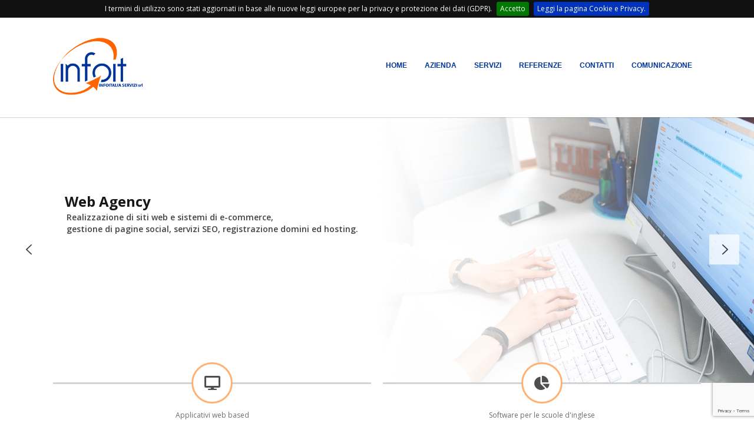

--- FILE ---
content_type: text/html; charset=utf-8
request_url: https://www.infoit.it/News/articoli/90/ecommerce-per-billionaire-italian-couture
body_size: 5357
content:

<!DOCTYPE html>
<html xmlns="http://www.w3.org/1999/xhtml" dir="ltr">
	<head>

		<meta charset="UTF-8">
		<meta name="viewport" content="width=device-width, initial-scale=1.0"/>
		<meta name="revisit-after" content="7 days">
<meta name="viewport" content="width=device-width, initial-scale=1">
<meta content="Le soluzioni web più veloci ed affidabili per le scuole di lingue e le aziende. Gestionali, e-commerce, intranet, extranet e molto altro ancora." name="description">
<meta name="keywords" content="infoitalia, infoit, reggio calabria, web design, web agency, gestionali scuole, gestionali scuole lingue, servizi web, applicativi web, software web,
soluzioni web, prodotti web, e-commerce, agenzia web, intranet, extranet, indicizzazione ricerca, seo">
<link rel="icon" type="image/png" sizes="32x32" href="/Site/img/ico/favicon-32x32.png">
<link rel="icon" type="image/png" sizes="96x96" href="/Site/img/ico/favicon-96x96.png">
<link rel="icon" type="image/png" sizes="16x16" href="/Site/img/ico/favicon-16x16.png">

		<link rel='stylesheet' id='google_font_Open_Sans-css'  href='https://fonts.googleapis.com/css?family=Open+Sans%3A400%2C400italic%2C600%2C600italic%2C700%2C700italic%2C900%2C900italic&#038;subset=latin%2Cvietnamese%2Cgreek%2Ccyrillic-ext%2Clatin-ext%2Ccyrillic%2Cgreek-ext' type='text/css' media='all' />


		<link href="/Site/scripts/bxslider/jquery.bxslider.css" rel="stylesheet" />
		<link href="/Site/scripts/rs-plugin/css/settings.css" rel="stylesheet" type="text/css" media="screen" />
		<link href="/Site/scripts/magnific-popup/magnific-popup.css" rel="stylesheet" />
		<link href="/Site/scripts/magnific-popup/magnific-popup-anim.css" rel="stylesheet" />

		<link rel="stylesheet" href="/Site/scripts/fontawesome/css/all.css">
		<link rel="stylesheet" href="/Site/scripts/entypo/entypo.css">
		<link rel="stylesheet" href="/Site/scripts/zocial/zocial.css">

		<link rel="stylesheet" href="/Site/style.css" type="text/css"/>
		<link rel="stylesheet" href="/Site/css/jquery.cookiebar.css" type="text/css"/>


		<link id="skin-style-css" rel="stylesheet" href="/Site/skins/orange/orange.css" type="text/css"/>

		<link href="/Site/scripts/colorpicker/css/colorpicker.css" rel="stylesheet" />


		<script>
		 (function(i,s,o,g,r,a,m){i['GoogleAnalyticsObject']=r;i[r]=i[r]||function(){
		 (i[r].q=i[r].q||[]).push(arguments)},i[r].l=1*new Date();a=s.createElement(o),
		 m=s.getElementsByTagName(o)[0];a.async=1;a.src=g;m.parentNode.insertBefore(a,m)
		 })(window,document,'script','//www.google-analytics.com/analytics.js','ga'); ga('create', 'UA-6039941-2', 'auto');
		 ga('send', 'pageview');</script>

        <script src="https://www.google.com/recaptcha/api.js?render=6LfABb0aAAAAAK5sxv9tihZ5JlELywlM3fuZwMlk"> </script>      

        <script>grecaptcha.ready(function () {              
        grecaptcha.execute('6LfABb0aAAAAAK5sxv9tihZ5JlELywlM3fuZwMlk', 
        { action: 'contact' }).then(function (token) {                  
        var recaptchaResponse = document.getElementById('recaptchaResponse');                  
        recaptchaResponse.value = token;              
          });          
        });      
        </script>

		<title>Infoitalia Servizi Srl</title>
	</head>


	<body class="">
		<div id="layout_width">
			<div class="content_container">

<div class="header-2_container cwidth_container">
<div class="header-2_wrapper cwidth_wrapper">
<div class="header-2 clearfix cwidth">
<div class="col-1-1">
<div class="col">
  <div class="header-2_content clearfix">
    <div class="contact_info">

    </div>
    <div class="header_right has_flags">
      <!--
        IMPORTANT, has_flags CLASS IS NEEDED TO BE PRINTED IF THERE ARE FLAGS PRESENT
      -->
      <div class="tbar">
        <a href="https://infoit.webmailssl.it/" target="_blank" ><i class="fas fa-envelope"></i> WebMail</a>
      </div>

    </div>
  </div>
</div>
</div>
</div>
</div>
</div>				<div class="header_main_wrapper" data-position="static">
  <!--
  data-position="fixed";
  data-position="static";
  1 of these 2 params needs to be set
  -->
  <div class="header-1_container cwidth_container">
<div class="header-1_wrapper cwidth_wrapper">
<div class="header-1 cwidth">
<div class="col-1-5">
<div class="col">
  <a href="/" class="logo">
    <img src="/Site/img/logo.png" alt="" style="max-height:130px;">
  </a>
</div>
</div>
<div class="col-4-5">
<div class="col">
  <div class="navigation-1_container">
<div class="navigation-1_wrapper">
<div class="navigation-1 fallback clearfix">


<div class="navigation-desktop">
<div class="menu-navigation-container">
  <ul class="menu" id="menu-navigation-desktop">

              <li class="menu-item menu-item-type-post_type menu-item-object-page top-menu-item "><a class="top-menu-item-a -a" href="/" target="_parent"><span>Home</span></a></li>
                    <li class="menu-item menu-item-type-post_type menu-item-object-page top-menu-item "><a class="top-menu-item-a -a" href="/azienda" target="_parent"><span>Azienda</span></a></li>
                    <li class="menu-item menu-item-type-post_type menu-item-object-page top-menu-item top-menu-item-has-sub-menu"><a class="top-menu-item-a top-menu-item-has-sub-menu-a" href="#" target="_parent"><span>Servizi</span></a>

            <ul class="sub-menu">
          
                            <li class="menu-item menu-item-type-post_type menu-item-object-page"><a href="http://webagency.infoit.it/" target="_blank">Web Agency</a></li>
                            
                          <li class="menu-item menu-item-type-post_type menu-item-object-page"><a  href="#" target="_parent"><span>Gestionali scuole inglese</span></a>

              <ul class="sub-menu">


                            <li class="menu-item menu-item-type-post_type menu-item-object-page"><a href="http://webschool.infoit.it/" target="_blank">WebSchool</a></li>


                              <li class="menu-item menu-item-type-post_type menu-item-object-page"><a href="http://cems.infoit.it/" target="_blank">CEMS</a></li>


                          </ul>

                                </ul>
        </li>
                  <li class="menu-item menu-item-type-post_type menu-item-object-page top-menu-item "><a class="top-menu-item-a -a" href="/referenze" target="_parent"><span>Referenze</span></a></li>
                    <li class="menu-item menu-item-type-post_type menu-item-object-page top-menu-item "><a class="top-menu-item-a -a" href="/contatti" target="_parent"><span>Contatti</span></a></li>
                    <li class="menu-item menu-item-type-post_type menu-item-object-page top-menu-item "><a class="top-menu-item-a -a" href="/Comunicazione" target="_parent"><span>Comunicazione</span></a></li>
            </ul>
</div>
<div class="clear"></div>
</div>


</div>
</div>
</div>

<div class="navigation-2_container" style="display: none;">
<div class="navigation-2_wrapper">
<div class="navigation-2 clearfix">

<div class="mobile_nav_button noselect"></div>


<div class="navigation-mobile">
<div class="cwidth_wrapper">
<div class="menu-navigation-container">
  <ul class="menu" id="menu-navigation-mobile">

              <li class="menu-item menu-item-type-post_type menu-item-object-page top-menu-item "><a class="top-menu-item-a -a" href="/" target="_parent"><span>Home</span></a></li>
                    <li class="menu-item menu-item-type-post_type menu-item-object-page top-menu-item "><a class="top-menu-item-a -a" href="/azienda" target="_parent"><span>Azienda</span></a></li>
                    <li class="menu-item menu-item-type-post_type menu-item-object-page top-menu-item top-menu-item-has-sub-menu"><a class="top-menu-item-a top-menu-item-has-sub-menu-a" href="#" target="_parent"><span>Servizi</span></a>

            <ul class="sub-menu">
          
                            <li class="menu-item menu-item-type-post_type menu-item-object-page"><a href="http://webagency.infoit.it/" target="_blank">Web Agency</a></li>
                            
                          <li class="menu-item menu-item-type-post_type menu-item-object-page"><a  href="#" target="_parent"><span>Gestionali scuole inglese</span></a>

              <ul class="sub-menu">


                            <li class="menu-item menu-item-type-post_type menu-item-object-page"><a href="http://webschool.infoit.it/" target="_blank">WebSchool</a></li>


                              <li class="menu-item menu-item-type-post_type menu-item-object-page"><a href="http://cems.infoit.it/" target="_blank">CEMS</a></li>


                          </ul>

                                </ul>
        </li>
                  <li class="menu-item menu-item-type-post_type menu-item-object-page top-menu-item "><a class="top-menu-item-a -a" href="/referenze" target="_parent"><span>Referenze</span></a></li>
                    <li class="menu-item menu-item-type-post_type menu-item-object-page top-menu-item "><a class="top-menu-item-a -a" href="/contatti" target="_parent"><span>Contatti</span></a></li>
                    <li class="menu-item menu-item-type-post_type menu-item-object-page top-menu-item "><a class="top-menu-item-a -a" href="/Comunicazione" target="_parent"><span>Comunicazione</span></a></li>
            </ul>
</div>
<div class="clear"></div></div>
</div><!-- /navigation-mobile -->


</div>
</div>
</div>
</div>
</div>
</div>
</div>
</div>
</div>




	<div class="top_content">

<div class="slider-1_container">
<div class="slider-1_wrapper">
  <div class="slider-1 revslider" style="background-color: #ff6400;">
    <ul>
      <!-- THE FIRST SLIDE -->
      <li data-transition="fade" data-slotamount="5" data-masterspeed="300">

        <!-- THE MAIN BACKGROUND IMAGE IN THIS FIRST SLIDE -->
        <img src="/Site/upload/files/slider/wa.jpg" data-fullwidthcentering="on" alt="background">

        <!-- THE CAPTIONS/LAYERS IN THIS SLIDE -->
        <div class="caption medium-700-black lfr"
           data-x="20"
           data-y="128"
           data-speed="300"
           data-start="1600"
           data-easing="easeOutExpo"  >Web Agency</div>

         <div class="caption small-600-black lfr"
           data-x="20"
           data-y="160"
           data-speed="300"
           data-start="2000"
           data-easing="easeOutExpo"  >Realizzazione di siti web e sistemi di e-commerce, <br>gestione di pagine social, servizi SEO, registrazione domini ed hosting.</div>

        <div class="caption randomrotate"
           data-x="20"
           data-y="230"
           data-speed="300"
           data-start="2400"
           data-easing="easeOutExpo"  ><a target="_blank" href="http://webagency.infoit.it" class="sc_button sc_button_round sc_button_medium sc_button_infoit">Scopri</a></div>


      </li>

     




      <li data-transition="turnoff" data-slotamount="5" data-masterspeed="300">

        <!-- THE MAIN BACKGROUND IMAGE IN THIS FIRST SLIDE -->
        <img src="/Site/upload/files/slider/gestionali.jpg" data-fullwidthcentering="on" alt="background">

        <!-- THE CAPTIONS/LAYERS IN THIS SLIDE -->
        <div class="caption medium-700-black lfr"
           data-x="20"
           data-y="128"
           data-speed="300"
           data-start="1600"
           data-easing="easeOutExpo"  >Gestionali per le scuole d'inglese</div>

         <div class="caption small-600-black lfr"
           data-x="20"
           data-y="160"
           data-speed="300"
           data-start="2000"
           data-easing="easeOutExpo"  >WebSchool, il software per la gestione didattica ed amministrativa delle scuole di inglese.</div>

        <div class="caption randomrotate"
           data-x="20"
           data-y="180"
           data-speed="300"
           data-start="2400"
           data-easing="easeOutExpo"  ><a target="_blank" href="http://webschool.infoit.it/" class="sc_button sc_button_round sc_button_medium sc_button_infoit">Vai a WebSchool</a></div>


           <div class="caption small-600-black lfr"
             data-x="20"
             data-y="240"
             data-speed="300"
             data-start="2800"
             data-easing="easeOutExpo"  >CEMS il gestionale per i centri Cambridge.</div>

          <div class="caption randomrotate"
             data-x="20"
             data-y="260"
             data-speed="300"
             data-start="3200"
             data-easing="easeOutExpo"  ><a target="_blank" href="http://cems.infoit.it/" class="sc_button sc_button_round sc_button_medium sc_button_infoit">Vai a CEMS</a></div>


      </li>

    </ul>

    <!--<div class="tp-bannertimer tp-bottom"></div>-->
  </div>
</div>
</div>


	<div class="main_content_container cwidth_container">
		<div class="main_content_wrapper cwidth_wrapper">
			<div class="main_content cwidth">
				<div class="col-1-1">
					<div class="col">
						<div class="grid">
	<div class="col-content">
		<div class="col">
			<div class="page-1_container main_column">
				<div class="page-1_wrapper">
					<div class="page-1 content_cols_eq">
						<div class="post_content">
							<div class="grid">
  <div class="col-1-2">
    <div class="col">
      <div class="text_icon_expand_item_wrapper">
        <a class="text_icon_expand_item" href="/">
          <span class="text_icon_expand_item_inner">
            <span class="text_icon_expand_image_wrapper">
              <img class="text_icon_expand_image" src="/Site/upload/files/servizi/wa.jpg" alt="">
            </span>
            <span class="tie_icon_wrapper">
              <span class="tie_icon"><i class="fas fa-desktop"></i></span>
            </span>
            <span class="tie_content">
              <span class="tie_text">Realizzazione di siti web e sistemi di e-commerce, gestione di pagine social, servizi SEO  , registrazione domini ed hosting.</span>
              <span onclick="JavaScript:window.open('http://webagency.infoit.it');" class="sc_button sc_button_round sc_button_small sc_button_infoit">Vai al sito</span>
            </span>
            <span class="tie_subtitle">Applicativi web based</span>
            <span class="tie_title">Web Agency</span>
          </span>
        </a>
      </div>
    </div>
  </div>
  
  <div class="col-1-2">
    <div class="col">
      <div class="text_icon_expand_item_wrapper">
        <a class="text_icon_expand_item" href="/">
          <span class="text_icon_expand_item_inner">
            <span class="text_icon_expand_image_wrapper">
              <img class="text_icon_expand_image" src="/Site/upload/files/servizi/gestionali.jpg" alt="">
            </span>
            <span class="tie_icon_wrapper">
              <span class="tie_icon"><i class="fas fa-chart-pie"></i></span>
            </span>
            <span class="tie_content">
                <span class="tie_text" style="padding-bottom:0; padding-top:0;">WebSchool, il software per la gestione didattica ed amministrativa delle scuole di inglese.</span><br>
                <span onclick="JavaScript:window.open('http://webschool.infoit.it');" class="sc_button sc_button_round sc_button_small sc_button_infoit">Vai a WebSchool</span><br><br>
              <span class="tie_text" style="padding-bottom:0;">CEMS il gestionale per i centri Cambridge.</span><br>
              <span onclick="JavaScript:window.open('http://cems.infoit.it');" class="sc_button sc_button_round sc_button_small sc_button_infoit">Vai a CEMS</span>
            </span>
            <span class="tie_subtitle">Software per le scuole d'inglese</span>
            <span class="tie_title">Gestionali</span>
          </span>
        </a>
      </div>
    </div>
  </div>
</div>

						<div class="grid">
  <div class="col-1-1">
    <div class="col">
      <h3>Siamo partner tecnici di</h3>
      <div class="client_logo_slider_wrapper clearfix">
        <div class="clearfix cls_controls">
          <a href="#" class="btn_prev">Prev</a>
          <a href="#" class="btn_next">Next</a>
        </div>
        <ul class="client_logo_slider">

        <li>
          <a href="http://www.strettoweb.com/" target="_blank"><img src="/Site/upload/files/partner/01.jpg" style="border:none"></a>
        </li>
        <li>
          <a href="http://www.meteoweb.eu/" target="_blank"><img src="/Site/upload/files/partner/02.jpg" style="border:none"></a>
        </li>
        <li>
          <a href="https://www.mitindo.it/" target="_blank"><img src="/Site/upload/files/partner/03.jpg" style="border:none"></a>
        </li>
        <li>
          <a href="http://www.sportfair.it/" target="_blank"><img src="/Site/upload/files/partner/04.jpg" style="border:none"></a>
        </li>
        <li>
          <a href="https://www.calcioweb.eu/" target="_blank"><img src="/Site/upload/files/partner/05.jpg" style="border:none"></a>
        </li>
        <li>
          <a href="https://www.esporters.it/" target="_blank"><img src="/Site/upload/files/partner/06.jpg" style="border:none"></a>
        </li>



</ul>
</div>

</div>
</div>
</div>

						</div>
					</div>
				</div>
			</div>
		</div>
	</div>
	</div>					</div>
				</div>
			</div>
		</div>
	</div>
</div>
		<div class="footer_push"></div>
	</div><!-- END content_container-->

<div class="footer_container">
    <div class="footer-widgets_container cwidth_container">
<div class="footer-widgets_wrapper cwidth_wrapper">
  <div class="footer-widgets cwidth">

    <div class="col-1-5">
      <div class="col">
        <div class="widget clearfix ">
          <img src="/Site/img/logo_white.png" style="max-width:100%;">
        </div><!-- END "div.widget" -->
      </div>
    </div>

<div class="col-1-4">
  <div class="col">
    <div class="widget clearfix widget_contact">
      <h3 class="widget_title">Contatti</h3>
      <b>Infoitalia Servizi srl</b>
      <div class="row"><i class="fas fa-map-marked-alt"></i> Via Nazionale Pentimele, 167 <br> 89121 Reggio Calabria</div>
      <div class="row"><i class="fas fa-phone"></i> +39 096544244</div>
      <div class="row"><i class="fas fa-envelope"></i><a href="mailto:infoitalia@infoit.it">infoitalia@infoit.it</a></div>
    </div><!-- END "div.widget" -->
  </div>
</div>
    <div class="col-1-5">
      <div class="col">
        <div class="widget clearfix ">
          <h3 class="widget_title">Siti Aziendali</h3>
          <div class="row"><a href="https://webagency.infoit.it" target="_blank">webagency.infoit.it</a></div>
		  <div class="row"><a href="https://webschoolsystem.it" target="_blank">webschoolsystem.it</a></div>
          <div class="row"><a href="http://cems.infoit.it" target="_blank">cems.infoit.it</a></div>

        </div><!-- END "div.widget" -->
      </div>
    </div>


    <div class="col-1-5">
      <div class="col">
        <div class="widget clearfix ">
          <h3 class="widget_title">Gruppo</h3>
         <div class="row"><a  href="https://www.tecnoservizirent.it/" target="_blank">Tecnoservizi RENT</a></div>
         <div class="row"><a  href="http://www.socedit.it/" target="_blank">Socedit srl</a></div>
         <div class="row"><a  href="http://www.ergodigital.it/" target="_blank">Ergo Digital srl</a></div>
        </div><!-- END "div.widget" -->
      </div>
    </div>
    
  </div>
</div>
</div>
  <div class="footer-bottom_container cwidth_container">
<div class="footer-bottom_wrapper cwidth_wrapper">
  <div class="footer-bottom cwidth">
    <div class="col-1-1">
      <div class="col">
        <div class="footer-bottom_content clearfix">
          <div class="footer-bottom_left">Infoitalia Servizi srl | Codice Fiscale 04307700379 | Partita IVA 02095920803 | REA n° RC-134906 | Capitale sociale €10.200          </div>
          <div class="footer-bottom_right">
            <div class="footer_links">
              <a onclick="window.open('/cookie.html', 'newwindow', 'width=800, height=500, scrollbars=yes'); return false;" href="#a">Cookie Policy</a>

            </div>
          </div>
        </div>
      </div>
    </div>
  </div>
</div>
</div>	</div>


	<div class="jqres"></div>


	<!-- REVOLUTION SLIDER -->

	<script src="/Site/scripts/jquery/1.9.0/jquery.min.js"></script>
	<script src="/Site/scripts/imagesloaded/imagesloaded.min.js"></script>
	<script src="/Site/scripts/bxslider/jquery.bxslider.min.js"></script>
	<script src="/Site/scripts/caroufredsel/jquery.caroufredsel.min.js"></script>
	<script src="/Site/scripts/magnific-popup/magnific-popup.js"></script>
	<script src="/Site/scripts/isotope/jquery.isotope.min.js"></script>
	<script src="/Site/scripts/colorpicker/js/colorpicker.js"></script>
	<script type="text/javascript" src="/Site/scripts/rs-plugin/pluginsources/jquery.themepunch.plugins.min.js"></script>
	<script type="text/javascript" src="/Site/scripts/rs-plugin/pluginsources/jquery.themepunch.revolution.js"></script>

	<script type="text/javascript">

		var tpj=jQuery;
		//tpj.noConflict();

		tpj(document).ready(function() {

		if (tpj.fn.cssOriginal!=undefined)
			tpj.fn.css = tpj.fn.cssOriginal;

			tpj('.slider-1').revolution(
				{
					delay:9000,

					startwidth:1100, 						// 1100 = default content width
					startheight:451,

					onHoverStop:"on",						// Stop Banner Timet at Hover on Slide on/off

					hideThumbs:0,

					navigationType:"none",

				    soloArrowLeftHalign:"left",
					soloArrowLeftValign:"center",
					soloArrowLeftHOffset:25,
					soloArrowLeftVOffset:0,

					soloArrowRightHalign:"right",
					soloArrowRightValign:"center",
					soloArrowRightHOffset:25,
					soloArrowRightVOffset:0,

					touchenabled:"on",						// Enable Swipe Function : on/off



					stopAtSlide:-1,							// Stop Timer if Slide "x" has been Reached. If stopAfterLoops set to 0, then it stops already in the first Loop at slide X which defined. -1 means do not stop at any slide. stopAfterLoops has no sinn in this case.
					stopAfterLoops:-1,						// Stop Timer if All slides has been played "x" times. IT will stop at THe slide which is defined via stopAtSlide:x, if set to -1 slide never stop automatic

					hideCaptionAtLimit:0,					// It Defines if a caption should be shown under a Screen Resolution ( Basod on The Width of Browser)
					hideAllCaptionAtLilmit:0,				// Hide all The Captions if Width of Browser is less then this value
					hideSliderAtLimit:0,					// Hide the whole slider, and stop also functions if Width of Browser is less than this value


					fullWidth:"on",

					shadow:0								//0 = no Shadow, 1,2,3 = 3 Different Art of Shadows -  (No Shadow in Fullwidth Version !)

				});




	});
	</script>
	</div><!-- END BOXED -->

	<script type="text/javascript" src="/Site/js/global.js"></script>


	<script src="/Site/js/jquery.cookiebar.js"></script>
<script>
jQuery(document).ready(function(){
	jQuery.cookieBar({
message: "I termini di utilizzo sono stati aggiornati in base alle nuove leggi europee per la privacy e protezione dei dati (GDPR).",
acceptButton: true,
acceptText: 'Accetto',
declineButton: false,
declineText: 'Rifiuto',
policyButton: true,
acceptOnContinue: false,
policyText: "Leggi la pagina Cookie e Privacy.",
policyURL: "/cookie.html",
zindex: '10000',
fixed: true
	});
});
</script>

</body>


--- FILE ---
content_type: text/html; charset=utf-8
request_url: https://www.google.com/recaptcha/api2/anchor?ar=1&k=6LfABb0aAAAAAK5sxv9tihZ5JlELywlM3fuZwMlk&co=aHR0cHM6Ly93d3cuaW5mb2l0Lml0OjQ0Mw..&hl=en&v=N67nZn4AqZkNcbeMu4prBgzg&size=invisible&anchor-ms=20000&execute-ms=30000&cb=huxljwidquxs
body_size: 48562
content:
<!DOCTYPE HTML><html dir="ltr" lang="en"><head><meta http-equiv="Content-Type" content="text/html; charset=UTF-8">
<meta http-equiv="X-UA-Compatible" content="IE=edge">
<title>reCAPTCHA</title>
<style type="text/css">
/* cyrillic-ext */
@font-face {
  font-family: 'Roboto';
  font-style: normal;
  font-weight: 400;
  font-stretch: 100%;
  src: url(//fonts.gstatic.com/s/roboto/v48/KFO7CnqEu92Fr1ME7kSn66aGLdTylUAMa3GUBHMdazTgWw.woff2) format('woff2');
  unicode-range: U+0460-052F, U+1C80-1C8A, U+20B4, U+2DE0-2DFF, U+A640-A69F, U+FE2E-FE2F;
}
/* cyrillic */
@font-face {
  font-family: 'Roboto';
  font-style: normal;
  font-weight: 400;
  font-stretch: 100%;
  src: url(//fonts.gstatic.com/s/roboto/v48/KFO7CnqEu92Fr1ME7kSn66aGLdTylUAMa3iUBHMdazTgWw.woff2) format('woff2');
  unicode-range: U+0301, U+0400-045F, U+0490-0491, U+04B0-04B1, U+2116;
}
/* greek-ext */
@font-face {
  font-family: 'Roboto';
  font-style: normal;
  font-weight: 400;
  font-stretch: 100%;
  src: url(//fonts.gstatic.com/s/roboto/v48/KFO7CnqEu92Fr1ME7kSn66aGLdTylUAMa3CUBHMdazTgWw.woff2) format('woff2');
  unicode-range: U+1F00-1FFF;
}
/* greek */
@font-face {
  font-family: 'Roboto';
  font-style: normal;
  font-weight: 400;
  font-stretch: 100%;
  src: url(//fonts.gstatic.com/s/roboto/v48/KFO7CnqEu92Fr1ME7kSn66aGLdTylUAMa3-UBHMdazTgWw.woff2) format('woff2');
  unicode-range: U+0370-0377, U+037A-037F, U+0384-038A, U+038C, U+038E-03A1, U+03A3-03FF;
}
/* math */
@font-face {
  font-family: 'Roboto';
  font-style: normal;
  font-weight: 400;
  font-stretch: 100%;
  src: url(//fonts.gstatic.com/s/roboto/v48/KFO7CnqEu92Fr1ME7kSn66aGLdTylUAMawCUBHMdazTgWw.woff2) format('woff2');
  unicode-range: U+0302-0303, U+0305, U+0307-0308, U+0310, U+0312, U+0315, U+031A, U+0326-0327, U+032C, U+032F-0330, U+0332-0333, U+0338, U+033A, U+0346, U+034D, U+0391-03A1, U+03A3-03A9, U+03B1-03C9, U+03D1, U+03D5-03D6, U+03F0-03F1, U+03F4-03F5, U+2016-2017, U+2034-2038, U+203C, U+2040, U+2043, U+2047, U+2050, U+2057, U+205F, U+2070-2071, U+2074-208E, U+2090-209C, U+20D0-20DC, U+20E1, U+20E5-20EF, U+2100-2112, U+2114-2115, U+2117-2121, U+2123-214F, U+2190, U+2192, U+2194-21AE, U+21B0-21E5, U+21F1-21F2, U+21F4-2211, U+2213-2214, U+2216-22FF, U+2308-230B, U+2310, U+2319, U+231C-2321, U+2336-237A, U+237C, U+2395, U+239B-23B7, U+23D0, U+23DC-23E1, U+2474-2475, U+25AF, U+25B3, U+25B7, U+25BD, U+25C1, U+25CA, U+25CC, U+25FB, U+266D-266F, U+27C0-27FF, U+2900-2AFF, U+2B0E-2B11, U+2B30-2B4C, U+2BFE, U+3030, U+FF5B, U+FF5D, U+1D400-1D7FF, U+1EE00-1EEFF;
}
/* symbols */
@font-face {
  font-family: 'Roboto';
  font-style: normal;
  font-weight: 400;
  font-stretch: 100%;
  src: url(//fonts.gstatic.com/s/roboto/v48/KFO7CnqEu92Fr1ME7kSn66aGLdTylUAMaxKUBHMdazTgWw.woff2) format('woff2');
  unicode-range: U+0001-000C, U+000E-001F, U+007F-009F, U+20DD-20E0, U+20E2-20E4, U+2150-218F, U+2190, U+2192, U+2194-2199, U+21AF, U+21E6-21F0, U+21F3, U+2218-2219, U+2299, U+22C4-22C6, U+2300-243F, U+2440-244A, U+2460-24FF, U+25A0-27BF, U+2800-28FF, U+2921-2922, U+2981, U+29BF, U+29EB, U+2B00-2BFF, U+4DC0-4DFF, U+FFF9-FFFB, U+10140-1018E, U+10190-1019C, U+101A0, U+101D0-101FD, U+102E0-102FB, U+10E60-10E7E, U+1D2C0-1D2D3, U+1D2E0-1D37F, U+1F000-1F0FF, U+1F100-1F1AD, U+1F1E6-1F1FF, U+1F30D-1F30F, U+1F315, U+1F31C, U+1F31E, U+1F320-1F32C, U+1F336, U+1F378, U+1F37D, U+1F382, U+1F393-1F39F, U+1F3A7-1F3A8, U+1F3AC-1F3AF, U+1F3C2, U+1F3C4-1F3C6, U+1F3CA-1F3CE, U+1F3D4-1F3E0, U+1F3ED, U+1F3F1-1F3F3, U+1F3F5-1F3F7, U+1F408, U+1F415, U+1F41F, U+1F426, U+1F43F, U+1F441-1F442, U+1F444, U+1F446-1F449, U+1F44C-1F44E, U+1F453, U+1F46A, U+1F47D, U+1F4A3, U+1F4B0, U+1F4B3, U+1F4B9, U+1F4BB, U+1F4BF, U+1F4C8-1F4CB, U+1F4D6, U+1F4DA, U+1F4DF, U+1F4E3-1F4E6, U+1F4EA-1F4ED, U+1F4F7, U+1F4F9-1F4FB, U+1F4FD-1F4FE, U+1F503, U+1F507-1F50B, U+1F50D, U+1F512-1F513, U+1F53E-1F54A, U+1F54F-1F5FA, U+1F610, U+1F650-1F67F, U+1F687, U+1F68D, U+1F691, U+1F694, U+1F698, U+1F6AD, U+1F6B2, U+1F6B9-1F6BA, U+1F6BC, U+1F6C6-1F6CF, U+1F6D3-1F6D7, U+1F6E0-1F6EA, U+1F6F0-1F6F3, U+1F6F7-1F6FC, U+1F700-1F7FF, U+1F800-1F80B, U+1F810-1F847, U+1F850-1F859, U+1F860-1F887, U+1F890-1F8AD, U+1F8B0-1F8BB, U+1F8C0-1F8C1, U+1F900-1F90B, U+1F93B, U+1F946, U+1F984, U+1F996, U+1F9E9, U+1FA00-1FA6F, U+1FA70-1FA7C, U+1FA80-1FA89, U+1FA8F-1FAC6, U+1FACE-1FADC, U+1FADF-1FAE9, U+1FAF0-1FAF8, U+1FB00-1FBFF;
}
/* vietnamese */
@font-face {
  font-family: 'Roboto';
  font-style: normal;
  font-weight: 400;
  font-stretch: 100%;
  src: url(//fonts.gstatic.com/s/roboto/v48/KFO7CnqEu92Fr1ME7kSn66aGLdTylUAMa3OUBHMdazTgWw.woff2) format('woff2');
  unicode-range: U+0102-0103, U+0110-0111, U+0128-0129, U+0168-0169, U+01A0-01A1, U+01AF-01B0, U+0300-0301, U+0303-0304, U+0308-0309, U+0323, U+0329, U+1EA0-1EF9, U+20AB;
}
/* latin-ext */
@font-face {
  font-family: 'Roboto';
  font-style: normal;
  font-weight: 400;
  font-stretch: 100%;
  src: url(//fonts.gstatic.com/s/roboto/v48/KFO7CnqEu92Fr1ME7kSn66aGLdTylUAMa3KUBHMdazTgWw.woff2) format('woff2');
  unicode-range: U+0100-02BA, U+02BD-02C5, U+02C7-02CC, U+02CE-02D7, U+02DD-02FF, U+0304, U+0308, U+0329, U+1D00-1DBF, U+1E00-1E9F, U+1EF2-1EFF, U+2020, U+20A0-20AB, U+20AD-20C0, U+2113, U+2C60-2C7F, U+A720-A7FF;
}
/* latin */
@font-face {
  font-family: 'Roboto';
  font-style: normal;
  font-weight: 400;
  font-stretch: 100%;
  src: url(//fonts.gstatic.com/s/roboto/v48/KFO7CnqEu92Fr1ME7kSn66aGLdTylUAMa3yUBHMdazQ.woff2) format('woff2');
  unicode-range: U+0000-00FF, U+0131, U+0152-0153, U+02BB-02BC, U+02C6, U+02DA, U+02DC, U+0304, U+0308, U+0329, U+2000-206F, U+20AC, U+2122, U+2191, U+2193, U+2212, U+2215, U+FEFF, U+FFFD;
}
/* cyrillic-ext */
@font-face {
  font-family: 'Roboto';
  font-style: normal;
  font-weight: 500;
  font-stretch: 100%;
  src: url(//fonts.gstatic.com/s/roboto/v48/KFO7CnqEu92Fr1ME7kSn66aGLdTylUAMa3GUBHMdazTgWw.woff2) format('woff2');
  unicode-range: U+0460-052F, U+1C80-1C8A, U+20B4, U+2DE0-2DFF, U+A640-A69F, U+FE2E-FE2F;
}
/* cyrillic */
@font-face {
  font-family: 'Roboto';
  font-style: normal;
  font-weight: 500;
  font-stretch: 100%;
  src: url(//fonts.gstatic.com/s/roboto/v48/KFO7CnqEu92Fr1ME7kSn66aGLdTylUAMa3iUBHMdazTgWw.woff2) format('woff2');
  unicode-range: U+0301, U+0400-045F, U+0490-0491, U+04B0-04B1, U+2116;
}
/* greek-ext */
@font-face {
  font-family: 'Roboto';
  font-style: normal;
  font-weight: 500;
  font-stretch: 100%;
  src: url(//fonts.gstatic.com/s/roboto/v48/KFO7CnqEu92Fr1ME7kSn66aGLdTylUAMa3CUBHMdazTgWw.woff2) format('woff2');
  unicode-range: U+1F00-1FFF;
}
/* greek */
@font-face {
  font-family: 'Roboto';
  font-style: normal;
  font-weight: 500;
  font-stretch: 100%;
  src: url(//fonts.gstatic.com/s/roboto/v48/KFO7CnqEu92Fr1ME7kSn66aGLdTylUAMa3-UBHMdazTgWw.woff2) format('woff2');
  unicode-range: U+0370-0377, U+037A-037F, U+0384-038A, U+038C, U+038E-03A1, U+03A3-03FF;
}
/* math */
@font-face {
  font-family: 'Roboto';
  font-style: normal;
  font-weight: 500;
  font-stretch: 100%;
  src: url(//fonts.gstatic.com/s/roboto/v48/KFO7CnqEu92Fr1ME7kSn66aGLdTylUAMawCUBHMdazTgWw.woff2) format('woff2');
  unicode-range: U+0302-0303, U+0305, U+0307-0308, U+0310, U+0312, U+0315, U+031A, U+0326-0327, U+032C, U+032F-0330, U+0332-0333, U+0338, U+033A, U+0346, U+034D, U+0391-03A1, U+03A3-03A9, U+03B1-03C9, U+03D1, U+03D5-03D6, U+03F0-03F1, U+03F4-03F5, U+2016-2017, U+2034-2038, U+203C, U+2040, U+2043, U+2047, U+2050, U+2057, U+205F, U+2070-2071, U+2074-208E, U+2090-209C, U+20D0-20DC, U+20E1, U+20E5-20EF, U+2100-2112, U+2114-2115, U+2117-2121, U+2123-214F, U+2190, U+2192, U+2194-21AE, U+21B0-21E5, U+21F1-21F2, U+21F4-2211, U+2213-2214, U+2216-22FF, U+2308-230B, U+2310, U+2319, U+231C-2321, U+2336-237A, U+237C, U+2395, U+239B-23B7, U+23D0, U+23DC-23E1, U+2474-2475, U+25AF, U+25B3, U+25B7, U+25BD, U+25C1, U+25CA, U+25CC, U+25FB, U+266D-266F, U+27C0-27FF, U+2900-2AFF, U+2B0E-2B11, U+2B30-2B4C, U+2BFE, U+3030, U+FF5B, U+FF5D, U+1D400-1D7FF, U+1EE00-1EEFF;
}
/* symbols */
@font-face {
  font-family: 'Roboto';
  font-style: normal;
  font-weight: 500;
  font-stretch: 100%;
  src: url(//fonts.gstatic.com/s/roboto/v48/KFO7CnqEu92Fr1ME7kSn66aGLdTylUAMaxKUBHMdazTgWw.woff2) format('woff2');
  unicode-range: U+0001-000C, U+000E-001F, U+007F-009F, U+20DD-20E0, U+20E2-20E4, U+2150-218F, U+2190, U+2192, U+2194-2199, U+21AF, U+21E6-21F0, U+21F3, U+2218-2219, U+2299, U+22C4-22C6, U+2300-243F, U+2440-244A, U+2460-24FF, U+25A0-27BF, U+2800-28FF, U+2921-2922, U+2981, U+29BF, U+29EB, U+2B00-2BFF, U+4DC0-4DFF, U+FFF9-FFFB, U+10140-1018E, U+10190-1019C, U+101A0, U+101D0-101FD, U+102E0-102FB, U+10E60-10E7E, U+1D2C0-1D2D3, U+1D2E0-1D37F, U+1F000-1F0FF, U+1F100-1F1AD, U+1F1E6-1F1FF, U+1F30D-1F30F, U+1F315, U+1F31C, U+1F31E, U+1F320-1F32C, U+1F336, U+1F378, U+1F37D, U+1F382, U+1F393-1F39F, U+1F3A7-1F3A8, U+1F3AC-1F3AF, U+1F3C2, U+1F3C4-1F3C6, U+1F3CA-1F3CE, U+1F3D4-1F3E0, U+1F3ED, U+1F3F1-1F3F3, U+1F3F5-1F3F7, U+1F408, U+1F415, U+1F41F, U+1F426, U+1F43F, U+1F441-1F442, U+1F444, U+1F446-1F449, U+1F44C-1F44E, U+1F453, U+1F46A, U+1F47D, U+1F4A3, U+1F4B0, U+1F4B3, U+1F4B9, U+1F4BB, U+1F4BF, U+1F4C8-1F4CB, U+1F4D6, U+1F4DA, U+1F4DF, U+1F4E3-1F4E6, U+1F4EA-1F4ED, U+1F4F7, U+1F4F9-1F4FB, U+1F4FD-1F4FE, U+1F503, U+1F507-1F50B, U+1F50D, U+1F512-1F513, U+1F53E-1F54A, U+1F54F-1F5FA, U+1F610, U+1F650-1F67F, U+1F687, U+1F68D, U+1F691, U+1F694, U+1F698, U+1F6AD, U+1F6B2, U+1F6B9-1F6BA, U+1F6BC, U+1F6C6-1F6CF, U+1F6D3-1F6D7, U+1F6E0-1F6EA, U+1F6F0-1F6F3, U+1F6F7-1F6FC, U+1F700-1F7FF, U+1F800-1F80B, U+1F810-1F847, U+1F850-1F859, U+1F860-1F887, U+1F890-1F8AD, U+1F8B0-1F8BB, U+1F8C0-1F8C1, U+1F900-1F90B, U+1F93B, U+1F946, U+1F984, U+1F996, U+1F9E9, U+1FA00-1FA6F, U+1FA70-1FA7C, U+1FA80-1FA89, U+1FA8F-1FAC6, U+1FACE-1FADC, U+1FADF-1FAE9, U+1FAF0-1FAF8, U+1FB00-1FBFF;
}
/* vietnamese */
@font-face {
  font-family: 'Roboto';
  font-style: normal;
  font-weight: 500;
  font-stretch: 100%;
  src: url(//fonts.gstatic.com/s/roboto/v48/KFO7CnqEu92Fr1ME7kSn66aGLdTylUAMa3OUBHMdazTgWw.woff2) format('woff2');
  unicode-range: U+0102-0103, U+0110-0111, U+0128-0129, U+0168-0169, U+01A0-01A1, U+01AF-01B0, U+0300-0301, U+0303-0304, U+0308-0309, U+0323, U+0329, U+1EA0-1EF9, U+20AB;
}
/* latin-ext */
@font-face {
  font-family: 'Roboto';
  font-style: normal;
  font-weight: 500;
  font-stretch: 100%;
  src: url(//fonts.gstatic.com/s/roboto/v48/KFO7CnqEu92Fr1ME7kSn66aGLdTylUAMa3KUBHMdazTgWw.woff2) format('woff2');
  unicode-range: U+0100-02BA, U+02BD-02C5, U+02C7-02CC, U+02CE-02D7, U+02DD-02FF, U+0304, U+0308, U+0329, U+1D00-1DBF, U+1E00-1E9F, U+1EF2-1EFF, U+2020, U+20A0-20AB, U+20AD-20C0, U+2113, U+2C60-2C7F, U+A720-A7FF;
}
/* latin */
@font-face {
  font-family: 'Roboto';
  font-style: normal;
  font-weight: 500;
  font-stretch: 100%;
  src: url(//fonts.gstatic.com/s/roboto/v48/KFO7CnqEu92Fr1ME7kSn66aGLdTylUAMa3yUBHMdazQ.woff2) format('woff2');
  unicode-range: U+0000-00FF, U+0131, U+0152-0153, U+02BB-02BC, U+02C6, U+02DA, U+02DC, U+0304, U+0308, U+0329, U+2000-206F, U+20AC, U+2122, U+2191, U+2193, U+2212, U+2215, U+FEFF, U+FFFD;
}
/* cyrillic-ext */
@font-face {
  font-family: 'Roboto';
  font-style: normal;
  font-weight: 900;
  font-stretch: 100%;
  src: url(//fonts.gstatic.com/s/roboto/v48/KFO7CnqEu92Fr1ME7kSn66aGLdTylUAMa3GUBHMdazTgWw.woff2) format('woff2');
  unicode-range: U+0460-052F, U+1C80-1C8A, U+20B4, U+2DE0-2DFF, U+A640-A69F, U+FE2E-FE2F;
}
/* cyrillic */
@font-face {
  font-family: 'Roboto';
  font-style: normal;
  font-weight: 900;
  font-stretch: 100%;
  src: url(//fonts.gstatic.com/s/roboto/v48/KFO7CnqEu92Fr1ME7kSn66aGLdTylUAMa3iUBHMdazTgWw.woff2) format('woff2');
  unicode-range: U+0301, U+0400-045F, U+0490-0491, U+04B0-04B1, U+2116;
}
/* greek-ext */
@font-face {
  font-family: 'Roboto';
  font-style: normal;
  font-weight: 900;
  font-stretch: 100%;
  src: url(//fonts.gstatic.com/s/roboto/v48/KFO7CnqEu92Fr1ME7kSn66aGLdTylUAMa3CUBHMdazTgWw.woff2) format('woff2');
  unicode-range: U+1F00-1FFF;
}
/* greek */
@font-face {
  font-family: 'Roboto';
  font-style: normal;
  font-weight: 900;
  font-stretch: 100%;
  src: url(//fonts.gstatic.com/s/roboto/v48/KFO7CnqEu92Fr1ME7kSn66aGLdTylUAMa3-UBHMdazTgWw.woff2) format('woff2');
  unicode-range: U+0370-0377, U+037A-037F, U+0384-038A, U+038C, U+038E-03A1, U+03A3-03FF;
}
/* math */
@font-face {
  font-family: 'Roboto';
  font-style: normal;
  font-weight: 900;
  font-stretch: 100%;
  src: url(//fonts.gstatic.com/s/roboto/v48/KFO7CnqEu92Fr1ME7kSn66aGLdTylUAMawCUBHMdazTgWw.woff2) format('woff2');
  unicode-range: U+0302-0303, U+0305, U+0307-0308, U+0310, U+0312, U+0315, U+031A, U+0326-0327, U+032C, U+032F-0330, U+0332-0333, U+0338, U+033A, U+0346, U+034D, U+0391-03A1, U+03A3-03A9, U+03B1-03C9, U+03D1, U+03D5-03D6, U+03F0-03F1, U+03F4-03F5, U+2016-2017, U+2034-2038, U+203C, U+2040, U+2043, U+2047, U+2050, U+2057, U+205F, U+2070-2071, U+2074-208E, U+2090-209C, U+20D0-20DC, U+20E1, U+20E5-20EF, U+2100-2112, U+2114-2115, U+2117-2121, U+2123-214F, U+2190, U+2192, U+2194-21AE, U+21B0-21E5, U+21F1-21F2, U+21F4-2211, U+2213-2214, U+2216-22FF, U+2308-230B, U+2310, U+2319, U+231C-2321, U+2336-237A, U+237C, U+2395, U+239B-23B7, U+23D0, U+23DC-23E1, U+2474-2475, U+25AF, U+25B3, U+25B7, U+25BD, U+25C1, U+25CA, U+25CC, U+25FB, U+266D-266F, U+27C0-27FF, U+2900-2AFF, U+2B0E-2B11, U+2B30-2B4C, U+2BFE, U+3030, U+FF5B, U+FF5D, U+1D400-1D7FF, U+1EE00-1EEFF;
}
/* symbols */
@font-face {
  font-family: 'Roboto';
  font-style: normal;
  font-weight: 900;
  font-stretch: 100%;
  src: url(//fonts.gstatic.com/s/roboto/v48/KFO7CnqEu92Fr1ME7kSn66aGLdTylUAMaxKUBHMdazTgWw.woff2) format('woff2');
  unicode-range: U+0001-000C, U+000E-001F, U+007F-009F, U+20DD-20E0, U+20E2-20E4, U+2150-218F, U+2190, U+2192, U+2194-2199, U+21AF, U+21E6-21F0, U+21F3, U+2218-2219, U+2299, U+22C4-22C6, U+2300-243F, U+2440-244A, U+2460-24FF, U+25A0-27BF, U+2800-28FF, U+2921-2922, U+2981, U+29BF, U+29EB, U+2B00-2BFF, U+4DC0-4DFF, U+FFF9-FFFB, U+10140-1018E, U+10190-1019C, U+101A0, U+101D0-101FD, U+102E0-102FB, U+10E60-10E7E, U+1D2C0-1D2D3, U+1D2E0-1D37F, U+1F000-1F0FF, U+1F100-1F1AD, U+1F1E6-1F1FF, U+1F30D-1F30F, U+1F315, U+1F31C, U+1F31E, U+1F320-1F32C, U+1F336, U+1F378, U+1F37D, U+1F382, U+1F393-1F39F, U+1F3A7-1F3A8, U+1F3AC-1F3AF, U+1F3C2, U+1F3C4-1F3C6, U+1F3CA-1F3CE, U+1F3D4-1F3E0, U+1F3ED, U+1F3F1-1F3F3, U+1F3F5-1F3F7, U+1F408, U+1F415, U+1F41F, U+1F426, U+1F43F, U+1F441-1F442, U+1F444, U+1F446-1F449, U+1F44C-1F44E, U+1F453, U+1F46A, U+1F47D, U+1F4A3, U+1F4B0, U+1F4B3, U+1F4B9, U+1F4BB, U+1F4BF, U+1F4C8-1F4CB, U+1F4D6, U+1F4DA, U+1F4DF, U+1F4E3-1F4E6, U+1F4EA-1F4ED, U+1F4F7, U+1F4F9-1F4FB, U+1F4FD-1F4FE, U+1F503, U+1F507-1F50B, U+1F50D, U+1F512-1F513, U+1F53E-1F54A, U+1F54F-1F5FA, U+1F610, U+1F650-1F67F, U+1F687, U+1F68D, U+1F691, U+1F694, U+1F698, U+1F6AD, U+1F6B2, U+1F6B9-1F6BA, U+1F6BC, U+1F6C6-1F6CF, U+1F6D3-1F6D7, U+1F6E0-1F6EA, U+1F6F0-1F6F3, U+1F6F7-1F6FC, U+1F700-1F7FF, U+1F800-1F80B, U+1F810-1F847, U+1F850-1F859, U+1F860-1F887, U+1F890-1F8AD, U+1F8B0-1F8BB, U+1F8C0-1F8C1, U+1F900-1F90B, U+1F93B, U+1F946, U+1F984, U+1F996, U+1F9E9, U+1FA00-1FA6F, U+1FA70-1FA7C, U+1FA80-1FA89, U+1FA8F-1FAC6, U+1FACE-1FADC, U+1FADF-1FAE9, U+1FAF0-1FAF8, U+1FB00-1FBFF;
}
/* vietnamese */
@font-face {
  font-family: 'Roboto';
  font-style: normal;
  font-weight: 900;
  font-stretch: 100%;
  src: url(//fonts.gstatic.com/s/roboto/v48/KFO7CnqEu92Fr1ME7kSn66aGLdTylUAMa3OUBHMdazTgWw.woff2) format('woff2');
  unicode-range: U+0102-0103, U+0110-0111, U+0128-0129, U+0168-0169, U+01A0-01A1, U+01AF-01B0, U+0300-0301, U+0303-0304, U+0308-0309, U+0323, U+0329, U+1EA0-1EF9, U+20AB;
}
/* latin-ext */
@font-face {
  font-family: 'Roboto';
  font-style: normal;
  font-weight: 900;
  font-stretch: 100%;
  src: url(//fonts.gstatic.com/s/roboto/v48/KFO7CnqEu92Fr1ME7kSn66aGLdTylUAMa3KUBHMdazTgWw.woff2) format('woff2');
  unicode-range: U+0100-02BA, U+02BD-02C5, U+02C7-02CC, U+02CE-02D7, U+02DD-02FF, U+0304, U+0308, U+0329, U+1D00-1DBF, U+1E00-1E9F, U+1EF2-1EFF, U+2020, U+20A0-20AB, U+20AD-20C0, U+2113, U+2C60-2C7F, U+A720-A7FF;
}
/* latin */
@font-face {
  font-family: 'Roboto';
  font-style: normal;
  font-weight: 900;
  font-stretch: 100%;
  src: url(//fonts.gstatic.com/s/roboto/v48/KFO7CnqEu92Fr1ME7kSn66aGLdTylUAMa3yUBHMdazQ.woff2) format('woff2');
  unicode-range: U+0000-00FF, U+0131, U+0152-0153, U+02BB-02BC, U+02C6, U+02DA, U+02DC, U+0304, U+0308, U+0329, U+2000-206F, U+20AC, U+2122, U+2191, U+2193, U+2212, U+2215, U+FEFF, U+FFFD;
}

</style>
<link rel="stylesheet" type="text/css" href="https://www.gstatic.com/recaptcha/releases/N67nZn4AqZkNcbeMu4prBgzg/styles__ltr.css">
<script nonce="Uy1JvjEBCYTWrdo1ca3VOQ" type="text/javascript">window['__recaptcha_api'] = 'https://www.google.com/recaptcha/api2/';</script>
<script type="text/javascript" src="https://www.gstatic.com/recaptcha/releases/N67nZn4AqZkNcbeMu4prBgzg/recaptcha__en.js" nonce="Uy1JvjEBCYTWrdo1ca3VOQ">
      
    </script></head>
<body><div id="rc-anchor-alert" class="rc-anchor-alert"></div>
<input type="hidden" id="recaptcha-token" value="[base64]">
<script type="text/javascript" nonce="Uy1JvjEBCYTWrdo1ca3VOQ">
      recaptcha.anchor.Main.init("[\x22ainput\x22,[\x22bgdata\x22,\x22\x22,\[base64]/[base64]/[base64]/[base64]/[base64]/[base64]/KGcoTywyNTMsTy5PKSxVRyhPLEMpKTpnKE8sMjUzLEMpLE8pKSxsKSksTykpfSxieT1mdW5jdGlvbihDLE8sdSxsKXtmb3IobD0odT1SKEMpLDApO08+MDtPLS0pbD1sPDw4fFooQyk7ZyhDLHUsbCl9LFVHPWZ1bmN0aW9uKEMsTyl7Qy5pLmxlbmd0aD4xMDQ/[base64]/[base64]/[base64]/[base64]/[base64]/[base64]/[base64]\\u003d\x22,\[base64]\x22,\x22RUhcPcKWbGPDssK/ecOaacKfw7Eyw6JWYBwnXMO7wpLDmx4VOMKKw4bCvcOcwqvDphsswrvCu1hTwq4Hw6ZGw7rDhcOlwq4jRMKgI1w2VgfClxxRw5NUGGV0w4zCnsKNw47Csl8Sw4zDl8OyETnClcOAw5HDusOpwpfCnWrDssKYVMOzHcKzwq7CtsKww4TCl8Kzw5nCrcK/woFLRiUCwoHDmmzCsypzU8KScsKwwrDCicOIw4MYwoLCk8Kyw6MbQhJnESZxwpVTw47DosODfMKEPA3CjcKFwrzDjsObLMO2ZcOeFMKjQMK8aC3DvhjCqwXDuk3CksO8DwzDhmnDv8K9w4EMwqjDiQN4wq/DsMOXQcK/flF4aE0nw7p1U8KNwqzDpmVTFMKJwoAjw78YDXzCsU1fe0ArADvCpUFXagPDmzDDk1Z4w5/DnUlVw4jCv8KsQ2VFwobCiMKow5FHw7l9w7RGasOnwqzClCzDmlfCnUVdw6TDq2DDl8KtwqYuwrk/f8KWwq7CnMO/[base64]/CuSZeOmFDRTHDvFNYw7jDijRuwqBAN1TCosKMw7jDlcOZZWXCqC3CtsKVHsO9F3skwpTDqMOOwozCv3EuDcOEOMOAwpXCoXzCujXDl2/CmzLCtRdmAMK0GUV2Mgguwpp/UcOMw6cAS8K/YzcCamLDjBbClMKyIhfCrAQuLcKrJVDDq8OdJVHDu8OJQcO5Ohguw4nDsMOidQvCkMOqf2fDh1s1wqBxwrpjwqsuwp4jwqIPe3zDjUnDuMODOzcIMC3CqsKowrkQH0PCvcOYQB3CuRHDi8KOI8K1GcK0CMO9w7lUwqvDjHbCkhzDkxg/[base64]/G0DDncOew7DClcO9w4Z0wrtyBV7CvxfDrSTCvcOvw6fCtF4sXsKCwqDDmWBoAT/CtB0owr08BcK4cndpRE7CtFBNw4VpwoDDq1XDgnsTwoIYGF/[base64]/Cn3ATDHJJwovDvgoZPWjDh2rDjcOFcShzw6h6GC80b8OZa8OsIATConHDl8OtwrISwp5WWWNow4Eww6bDpQXDt3tBG8OodyI0wodrPcK3b8OXwrTCvmpsw65Uw5vCjxXCi2zDqcK/[base64]/[base64]/DvB9rw7LDr8Kdw6bCl8O9SMOTcEDCrMKOwrvCs8OIw7xKwpHCvgkpXXRZw5DDicK9JCoaGMKLw6ttTmvClsOyDkrCompZwp8awq1ew7BkOjBhw4/[base64]/CpcOyCFkvXC54c2DDoy5nwpfClmrCqsOCw47DiErDkcOkb8OVwovDnMOAKcKLNRbDnREERsOBQx/DqcOJa8KgFsKzwoXCqMKNwpwowrTCoEjChBB3eFNgYF/DqWXCvMOaHcOsw5vClcKywpnChMOKwr9PU0wNADEDfVM/ScOxwonCvy/DjQswwqFVw77DmcK2w45Gw7zCtsOTLQACw7VVQcKSUA7Dk8OJJcKNQx1Pw7DDmyrDl8KOEXgTPcOMwqvDhTESwp7CvsOVw4dKwqLCkFlkC8KdTcOEWELCkMKpfWhBwoEEXMO/HVnDkGtwwqETw7ItwoN6dATCvBjCnG7DjQbCi27Dk8OnCSNpWBYhwoHDvFtpw7bCgsO8wqMgwpvDksOJRmg7w4Nvwr1dXsKON3vCiXDCqsK+YQx6HlXCkMKyRifCl1dGwpwswr8Dey05GDnDp8KNUiTCkcKdR8OoYMK/woN7T8KsaXk2w4nDlFDDnjQBw7EhcgdGw5VcwofDp2HDiDA/KXp2w7XDhcK1w4QJwqISPMKPwpYnw4/Cs8Orw77DlBDDkcOkw6TDuUQ2LWLCg8OEw5YeasKuw5gew7bDpHMDw7BffQp5CMO2w6hTwp7CtcODw6RwTcOSPsOvbcO0HjZ9wpMsw7/ClcKaw73CpEDCvWE4aHlow4PCkx0Rw6JbFsK2wqVwV8O0EzJyXXYmfMK/[base64]/DosOUJhHDmcORV8K8ZcK2IVIGwrbCocKQXlfCh8OQN2zCr8OhUsKQwpR/VQXCicO6wpDDrcOgBcKqw70Xwo1bABlLIWhFw7nDu8Ojf1hkRsOcwo3Cg8OWwqpNwr/DkGZOBMKww4ZBLwHCvMKpw4vCm3TDpSLDusKHw74NBRxyw5MLw4LDjMO8w71two7Dgig9w4nDnsOpKkFxwpY3wrQzw7Ysw7w0NsO0wo5BeV9kKGbCsRUqHwB+wpbChmpQM2jDhzjDpMKJAsOFC3jChHx9FsKHwqvCoxsXw7bCsgnCn8O3X8KfLXstdcKjwpg3w7o/RMO3ccOoEGzDk8K3UU4LwrrCnn58CcOew6rCp8OKw47CqsKIw5dKw7Y+wpV9w4Vww6DCml5gwqxGKFnCssKDUcO+wrMYw57DmBYlw7BBw5vCr2nCqATDmMKzw45WM8OGK8KcAS7ChMOMT8K8w51Qw5rCkzdMwrJDAmXDjVZYw4wOIjZQQVnCkcOowqfDgcO/Xy1Ewr7CpF0mfMO9BxUEw6Bow4/Cvx7CvU7DjXjCvMORwrsmw6xdwpHCi8OmA8O4Sz7DucKIwo8Dw55qw75VwqFhw5Aowrhmw4InM3ZZw6UAJ0sPGRPCjng5w7nDp8K3wqbCvsKbS8KeHMO7w6oLwqQ8dkLCpRM5EC0twqbDs1Ydw4/DscKZwqYpRQtbwojCkcKXTmzDgcKwF8K+IgjDh0UzCRTDrcO7dUFUf8K3bHzDtsKsK8KRJh7Dsm8Mw6fDrMONJMOlwoPDpAjCgsKqa2/CpFNXw59UwopIwplyd8OPGXYRVjQ1w5gCNB7CqsKcBcO4woTDg8Oxwrd+B2nDu0rDpn9aJBfCqcOuB8K1wo8cCcKqLcKhbsK0wrAXXwY/[base64]/Cy8ffTxgZsONTsOmRUpDOcKzw5/[base64]/X8OWHcKuw5o2GVwzw6XDv1XCmsK9w7bCvhnCmELCliRow6PDqMOzwoY9J8Ksw7nCrmjCmcObElvDr8OJwrZ/eCVTO8KWEXVzw6NLasOWwp7CgsK9csKcw57DhcOKwq/CogozwpItwp4pw7/CiMOCf2nCnGDChcKnOTYNw4BLw5h5OsKcQR98wrnCuMOHw6k6NR8Lb8KBacKEJcKrSiYJw5dmw6d5QsO1WMKjf8OTZMOnw6t1w6zCs8Kzw7vCrVc9PMKPw6EAw6/Ch8KEwrE/wrlAJk19UcOxw7FNwq8EVHHDi33DtsOwbjfDisODwrvCnDvDiAxaYzsqGk3CmE3Ct8KwZxtSwrPDuMKJKAsELsOCLXcgwopqw4tfHMOPw77CuDMrwpcCEUTDiB/[base64]/DisOPT8OiSzvCo8ODw5nCh8Kvw63Dt8KywqHCgyPDnsKOwoMQwrLDkMKkEn/CphZ2dMK9w4vDuMOUwoIaw7liV8Ogw6lRG8OjacOkwoXCvBABwobCm8O9V8KYwoNSJlsYwrZ9w7bCi8OXwo3CojDCnsOMdRbDrMOowojDrmI6w4tNwp9HeMK6w7UEwpnCsSQyHBR/wr7CgUDCli1bw4EUwozDvMK4BMKKwqNJw5I4bsOjw45KwqMQw6LDi0rCm8KWwoMBDiVuw4JZLgvDj2zDqFFbDik7w7xDMUV0wqoJAMOUfsKXwqnDnmXDmcOEwofCmcK+wrxjbAPChEJ3woUrEcO/wo/CmF58NWbCqMKeH8OIKSwBwpnCvXfCjUZYwq1gw5vCmMOVZyZzY34IbcKJfMKfXsKnw6/CvcO9wpUAw6gpaW/CkcOuKApFwqHDosOXZncyf8OjU2vCiWxVwoY+aMKEw647wr9yCF9uFUQdw6sSHcONw7XDqBE8RyHCuMKKEF/CtMOIw4pLNzpvB3bDo0vCscOTw6nDicKREMOXw74Tw4DCt8KdO8KXUsOpHE9Mw4pLJsKcwpAyw57CtkrDp8KeE8Kxw7zChm3Dun/DvcK3YmZpwoUSbwbDrlHDgkPCisK4ESxcwp3DuGjCoMOXw6LChsKmLSQEasOGwpfCiTnDr8KOD3hYw6NdwqLDm1PCrB1hCMOEw7TCqMOlHErDnsKZSg7DisOVawzCtcOEYXXClGc4EMK2Q8OjwrHCi8KfwrzCll3DgcODwq0JVcO3wqMkwrrCiFnClTXCh8K/KxTDuirCs8OrambDrsOmwrPCjkdHLMOcLxLCjMKid8OLdsKYw4sfwoNSwqLCjsKzwqrCkcKRwp59wpfDisOswpfDuTTDvEVnXxRAUmlTw7B5esOHwrlvw77Cl2UPF3DCllEMwqUSwpd8wrbDthDCgTU6w4HCqH94woHCgCzDkWAawotiw4Nfw7YLSS/CnMO0fsK7woPClcO7wpMKwqhCdzAzUDZoe1/CtEBEf8OIwqjCngwlKzLDty1+RcKow6zDoMK0ZcOTwr1iw50KwqDCpBROw6FSHTJpfidXKMOQBMOIwo1RwqTDpcKqwrlREsKDwqdBCcOrwoM7CRguwo5Rw4TCpcOEDMOBwonDnMOiw6zCu8Ovel0ITifCqREkLsKDw4fDimjDgQbDgkfCs8OHwrgCGQ/DmEPDt8KtPsOkw54Jw6gXw5rDusOLwph0WTvClk1PcD4awrDDmsK3EcOywpXCqgBcwqoUBDLDl8O2e8K6McKubMKCw7/[base64]/dVlMwo3DkhY3wqEhw5FIw5Zdw75XTDrChHgTKsO+w6XCiMOhRMKydDrCpEAbw5ULwrjChMO8ZW5nw7LDrcOvJEbDt8Khw5DClFbCl8KVwoEAG8Kuw6t+IDvDrMKqw4TDkmTCn3HDi8OmBybCocO4dyXDh8K1w6MTwqfCrBNQwoXCsXvDnj/DnsORw6XDkVEiw7/CusKVwqrDnVLCnMKAw4vDucO6bsK5FgsKOsOFHGRddHY9w51Zw6DDthvCkVLDnMOSCS7DoBTCmsOMN8O+worChsOWw7wUw5DDpkrDtDgwTjkUw7/Dl0HDq8Oiw5DDrMOSdsO+w6A9Oh18wrYoHkN/DjtyTsObESjDlsKMQiUEwqkzw5vDnMKSTsKZWjvCiD0Vw6MWN1XCnmYTdMO/woXDr0HCnHhResO9LxFtwqbCkGoaw4JsR8KTwqbCh8K0GcOdw4HCvGTDt3JHw4powpPDgsKvwr14QcKdw5bDisKrw5IdDsKQf8KiBVzCpD/CiMKKw5wyUsOIGcKsw6kPAcKDw5TChn8Gw6DDsA/DgwYENi5Ww5QNSsK4w5nDjG/DkcK8wrbDpFUyCsONGsOgGUrDvCXCjAEsIgvDtVJlHsOhEADDgsOjwpNONHHClXjDqwTCg8O+NMKbP8Ktw6zDt8ObwqgHJGhKwrPCv8OiAsObPgk/[base64]/DiFfCp2cRwq/DucOjw5EzwpLDom5dPsKofgcyw4ZKD8K0Iz7CmsKbPyzCpABiwp9oeMO6L8OQw6Y/K8KYaHvDjHJXwqsCwrB+S3hLUsK8SsKdwplXYsKlT8OmQHk2wq7DtD7Di8KSwpxscWVQZAlEw4XDlMOwwpTCv8OQTj/Dt2tOLsKPw4A5I8Olw7PCnUolw7LCh8OUQwVTwrEBTsO4NcK+wptUKVXDn0tqUMOeKSLCvsKpIcKjTkTDkGvDvcOLeAtVw6dVwq3ClwvCiQvCgx7CsMO5wq7CiMK1EMOdw7lAKsO/w64+wrZOb8ONESPCuzovwozDhsKxw6PDl0vCmE7CnDVPNcOORMKYFSnDtcOHwpJyw65/BDjCgALDoMKxwpTChMOZwoTDmMOHwqPCmVDDoRQ7AQfClhdvw4fDqMO2UGcrTQ92w4XCvsKdw54yY8OTTcOyFW8UwonCssOBwobCjMKpeDbCgsKKw411w7/CiBoxEsOHw6lsBjzDtcODO8OEFnDCrV4BTGNKbMOYf8K2wocFBcOWwrLCnhc+w6PCocOYwqLDl8KOwqDChcOVYMKcU8Obw59uG8KJw65REcOSw4fCp8K2TcO7wpJaDcKVwpJtwrTDmsKWF8OmJ0PDuy8GTMK/w708wo50w4lfw5NMwofCrzIddsKvCsKHwqk/wovDqsO7PcKcLw7DrsKTw7TCtsKYwrsUBsKuw4bDgC4rNcKEw6kmXi5oa8Odw5ViDghkwrkHwoZ3woPDmMO0w5Mtw5Egw4nDgR8KYMO/w6DDjMKpw4zDuVfChsKrbRcFw4UCacKOwrR3c0zCgWHDpk8Pwr7Coj/Dl07Ck8KYUcOWwr8DwprCg0zDoWjDhMKnOAzDtsOrQcK2w5vDn29DfXXCrMOxT0XChVRIw7/Dm8KUD2HDhcOpwowZw6wlFMK/DMKLJ2zCilzDlSdPw7VFfjPChMK4w5/CucODw5rCn8O9w5Erw7Q6wpvCssK3wpPCo8ORwoIkw7XCqA/Cp0pQw4/DksKDw5bDnsOtwqPDtMKqBUvCvsK0ZWcZN8K2DcKHBE/CisKyw7dPw73CkMOkwrLDljxxRsKHHcKUwr/Cl8KObhHCnE12w5fDlcKEwq7Dj8KwwoEGw50mwqDCg8O/w7rDv8OYHcKJSGPDiMKVX8ORVGfDn8OjMhrCkMOVQUvCnsKrUMOtasOLwrI9w7cVwp1OwrnDuy7DgMOFTsKRwqnDugrDpz09CVXCqF4LKkXDqiHDjkrDmRvDp8K3w6FHw6PCjsO9wqYiw7klQWwLwoAwUMOVN8OwNcKhwowew6U/w5XCuzLDsMKBYMKhw7rCu8Oyw61GT3LDtRXCsMOywrXDty1CNQlVw5JpVcOOw5RrfMOIwqlGwpx/TsO1HSBuwrbCrcKxAMOzw6RJTBDCqznCizrCtCgrYz3Ck3bDvMOmZ3YGw69Ww4jCjgFvGhwdFsOdP2PCtMKle8Oqw4s0XMK3w79ww4DCicO1wrwawo05wpABc8K/w4UKAHzDjRsFwoATw6HCpMOnZiVqA8KWMwfDrS/CsVhZVi4nw4AkwoLClArCvyXDqUsuwo/CnG/DtVRswq0TwrXDjSHCi8KSw445GXA+McKdw6HDvsOLw6nDqMO9wp/CuUMUesO8wrh5w4PDtMKyIEt/wqjDmkEhIcKUw53Ct8OiLMOnw7M1O8OAUcKwal8Aw4w4AcKvw6rDiyPCqMKKZBQQchYEw7DCkT52wq3DvAYOAMKxwqFeFcODw77DlArDnsKEw7fDpA85Bi3DpcKeDUfDrUZ6IDXDoMOXwpHDpsOzwrLCtm3CrcKbMi/Cv8KRwpQSw6zDuXtLw6ABAMK+U8KSwrzCpMKMSUchw5fDvww0Ug9nfsKMw6IQdsOXwqzDmlLCnjkvUsO0EETCp8Odw4nCtcKUwq/Dgxh4c1hxHgNFRcOlw7pkH2bDjsKDXsKBTx3CkwjCrDrCicOcw4bCpDTDlsK0wrzCqsOAIcOKM8OJJUHCtFMMbcK/w63DpcKiwoLDjsKCw79ywqVuw5/[base64]/Dkw5cw77Dsz8owrvDuS4kwq91HsK8wpQKw752EsOPO2jDvzRDecKdwoPCjsORwqvCtcOrw6V5Ej/CmcOIwo7CnCh6W8OYw7Q/fMOHw58Vd8OZw57DnCpJw6tUwqDCiwp8d8OLwpPDrcOZLcKWwprDl8KkdsKqwq3ClzJVdG4EDyfCncO1wq1HE8O7FQ1ew7/Cr2/[base64]/Dj1t/D8Kxw7bCmsKswqBIcsOFCcKSwovCiMKTAHPDmMO/wqYdwq9Ow73CmMOLbRHCj8KmFsKsw4rCicKTwqBUwqM9BCPDo8KaYHTCvxbCsxQ2bUZ0YsONw6rCmX5HL2bCu8KmC8OxCMOxECQefUoLIiTCok/Di8Kbw7zCgsKpwrVJw6fDu0TCpw3CnTPCt8OAw6nCncO7wrMewqw7OREJbRB3w7rDg2nDkQfCoQHDp8KqEiE/XHVPwq9Zwq5YeMKDw4dyTiPCgcO7w6fCicKcY8O1ZcKcwr/Cr8KFw4bDhT3CrcKMw5jDiMKvWDU2wq/DsMO4wo3DtwJdw53Dq8Kzw6XCiAcuw60HHsKuSzzCmMOkw5kyVsK4KBzDuVlCCHppTsKIw5JsFy3DuDXCrQwwY0p0WmnDjsOIwrLDokLCgH9xYF5Fw7l/EXIyw7DClsKOwqYawq9Uw5zDr8KXwoYOw74awpzDrRTCkT7Ch8OYwqLDqjnDjGvDkMOGwoYbwoFHwod4N8OMw4/DiyEMQsKEw6U2SMOMG8ODV8KhVC9/IsKnF8OFRFM/FVZIw5pyw7TDj3giS8KOLXkkwplYA0PCijnDqsONwqcowrXCi8KRwpjDsVLCt18dwrIzfcOvw6BSw7rCnsOjJMKJw53Cl2cHwrU2OMKKwqsKNn0Jw6TDvMOaMsKcw6VCRi3CmcOlbsKqw6rCrMKhw5s7CsOVwoPDpcK4eMOlY1/Dv8OLwpHDuWHDjy/Dr8K7wrPCh8KuQsOCwrDDmsO0KV3Dq2zDmQfCmsO/[base64]/w6JRwrw0AnTDlTnDq8K0fsOIw5ojdcKEwqvCgsO2w6orwoQQXmMxw4PDnsKlWwdpXQvDmcOmw6Eew4k9WV0pw7/[base64]/CsB3DjMKWb03CkhrCmAvCihgdA8K4G1PCtTo2w51kw68nwovDj2wywqpmwofDvMOXw5lpwovDh8KNMA4tBcK4dsKYEMKowqvDgmfCqSPDggM9wr3DsVTCnHM7dMKnw4bDoMKrw5zCkcO6w4XCi8O7N8KywrfDqg/DnDjCtMKLacKlE8OTPSRzwqXDgU/CvsKJHcK8dMKPYjUAasOracOvUjLDlVx7Q8KPw7XDsMOpw6DChWxTw6gzwrcRw4VTw6DCqRrDmG4HwpHDj1jCicO0V08ow4NQwrsCwrNQQMK1w7YdRsKuwqLCgcKsBMKrcjd/w6nClcKCEipyAVTCn8K1w4jCpQvDihrDrcKzPTjDisOtw53CgDc3aMOgwpUldlMdSMOkwp7CliPDrndJwpVUe8OfTzhJwofDncOQU3AaaCLDk8K5DVDCsCrCtsK/[base64]/CvsKoNcKqE0LDnyvChjglVyXDiMKMAcKTfcO4woHDm07DhjRnw4LDuwnCn8K+wqEUZsOBw5lgwowbwobCt8OCw4fDj8KPOcOULy0uG8KpCyoFQcKXw5/Dji7Cu8OOwrvCjMOvIiPDp1QSA8O5GzzDhMOuesOsHWbCusOrBsOQB8K0w6DDuz8yw40uwpDDlcO9w41OZgLDucOuw7ItEx14w4U1DMOgIDrDqsOnUHxQw43CuUsJOsOecmbDksOYw67CiAHCqWnDsMO9w77DvRAIUMOqBkvCuFHDs8Ouw75NwrHDq8O4wrcWEX/Digsbwr0ZE8OzcG5+U8KywoB1TcO3w6LDmcOPNEXCjcKgw4TDpyXDisKewovDr8K4wp4sw61XYn1nwqjCiTBDT8Kew6LCtsKKQsOqw7bCk8KywoVqQk5DMsK/P8OcwqkFJsOEHMKQD8Oew6PDn3DCvyPDjMK8wrXDicKAwoJwQMKswpHCl3ccADvCrz04w50Vwrcjw5bDl0jCocOqw67DvFRMw77CmsO2ZwfCvsOLw7VawrLDtzMyw5tBwqotw4xZw4/DvMO+aMOowoEcw4RSA8OqH8OARQXCn2TDqsO+a8KAXsKRwpYXw51PCMODw5s+wpJ0w7wXA8KSw5vCvMO4RXscw7xUwoDDusOQIcO/[base64]/DiHB7w6YmLivDkMKEXsO9w4LDtw5VRxtnRcKnSMK3EhDDosOZLsOWw69/YMKUw45aasKVwpkUWlbDgMOJw5vCsMOSw6ALez5gwqPDrlEyW1zCuDAkwpBswo/DomxxwpwuHBRJw7k/wrbDiMK+w4XDhXBpwogDEMKPw6R4QsKSwqbCgsKWWMO/[base64]/[base64]/CksKJw6LCi2kDLsKrSxHDlsKjwqXCkQPDmSLCosKnOMOMdcKvwqdTw7rClk5FHFQkw4JtwoozOGFvIH1Xw5NJw4NCw43ChmsQFi3CosKDw6MMw49Aw57DjcKSw6LDo8OPbMOZXlx/w5xew7wmwrswwoQMwp3DgGXCjH3CusOUw6B/MxFcwq/CisOjaMK+bSIcwqkWYjBMQMKceQkeVsOMJ8Oiw47DssK4X2LCqMO7QxBaVnlMw5DCuzfDiQTDqFw5csKpVjXDjmVpW8KDCcOJAMK3w4DDmcKcJFMAw73CiMOzw5cfWBZdR2nChD9pw7jCp8KBX0/[base64]/wrx/wpBowonCrlLDnFnDogMtw4HDi0kHw4pqdGtew7HCjAnDu8KDAxx4DWvDkU/CmcKkaVTCssOZw7h5NBAvwq0bEcKKIsKww4l8w54uYsOGRMKowrRAwpnCj0jCjsKgwqcmbMKWw6tMSj/CpVRiHsOycMOwE8OHU8KTTnHDowjDjVfDlEHDsjLDkMOHw51hwp0PwqLCqcKFw6XCikogw6AQBcKxwqDDosK1woXCpwg7LMKqAcKpw60WBw/[base64]/DiT5/LMO9TQLDkwnDiVHDgcKgRMKTw4ZneRAEwpYVehcZdMOgc0MEwpzDpwhMwrdha8KsMiEMV8ONwr/DpsKQwpLDp8O5VMKLwqMsesKFw5fDu8OswpXDhGYBRhHDkmwJwqTCuWbDgTEvwoMOMMOmwr/DlcKewpPCqcOLB1rDrz4zw47DtMO9J8OJw5cIwrDDoxLDgy3DpXjClFNrQ8OUVCfDhDFzw7bDnn0bw69Uwp0TAHrDhMO6IsKySsKNfMOKZ8KHQMO3cgxcDMKuVcOGT2RSw5jCvRDDjFXChD/Ch2DDp3hqw5o1OcOObH8OwoPDgS14FmrCpEN2wobDuWzDqsKXw4PCpFovw5fCuQ45wqjCjcOMwoTDgsKGNVPCnsKEKhIpwp82woFEwr7DrWDCsT3Dm1VZRsKDw7xdacKRwoJ1XXDDqsOnHiZmCMKow5LDnAPClDU/UXRpw6jChsOPJcOuw51rw4l2wqkew7VAXMK+w7TDvcOvcTnDlsO5w5/CusOeMVzCuMKqwqLCu27Dj2TDusKhTBoiZcK/w6Buw6/DhkPDtcOBC8KXcRDDjnHDm8KIMsOCMVEUw6gAeMOEwpECKcOCBzIpwr3CuMOnwoF3wrgSambDh3MswrvDgcKHwo7Do8KDwqx4GTPCrsKxCFUIwp3DosKzKxQyBcOowpDCpBTDocOJdDsDwpHCksKYPMOnEnHDmMKAwrvDn8K/[base64]/CpsOIw7bDhgIaMVvDmEUSwr3ClsKOb8K/worDjzDCkcKCwrrDgcKFD1vCqcOqHlwaw7UqW17DosO0wr7DssOzGQBPw641worDm3UNwp4DeEbDlhFFw6rCh3TDgDXCr8KubT/DtcO9wqHDkMKCwrEqagYyw4VZP8Oxa8OnJ0HCm8KGwq3DrMOGNcOWw78JJ8OBwqXCj8Okw69IJcKFWMKVcSLCosOxwpMLwqV4wofDr3HClcOqw63CjBTDncOxwoPDp8KlA8KiRwtCwqzDnioMLcKGwrPDk8Kvw5LCgMK/SMKXw7/DkMKYI8OFwqrCssKKwp/Dti0MK2V2w4PCniXDj2MUwrVYBS55w7QgVsKGw683wqXDhsOBPcOiJSV2IUPDuMOWEREBTcKbwqc0e8Ofw4LDiigGeMK7fcO5w6fDiQTDgMOsw5NZK8Ouw7LDnSRdwqLCt8OQwrkYHQdLd8KaXSjCl1gDwro+w7LCjj3Cgh/DjMO3w44pwp3Do2jCsMK/w7TCtATDpcK/Q8O6w5ULdX7CjcKOSnoGwrhlw5PCoMKUw7vDpcOaQsKQwrt7ThLDhMOCV8KEJ8OeZ8Oww6XCuynCisKWw7nCmAp8FGkUw55rZRLCqsKJX2pMREAbwrdVw6HDjMO6DmPDgsOWAkzCucO9w4XCrQbCmsKIccKtSMKawpFewqIbw5nDmjXCnEbDtsKRw4N/A1xJGMOWwpnChVbCjsKqIAvCon10wrLDpsOewpsuwrrCjsOvwqzDkTTDuEwhaU3CpDcHM8KvfMOcw4UWf8KSZsK3HWYLwqjCs8K6TijCksOWwpAeVDXDk8Orw4d1wqF2IcO9L8K5PCjCtX1MM8OYw6vDqFdWCcOrOsOQw4Q1TsOPwrANP3wlw644DWbCucO/w4llYljDolwTBgTDj20eAMOsw5DCuRwjwpjDg8Klw6BUV8KNw6PDtsOJDsOyw7jDlQLDkRUBbsK5wp0aw6tzGcKuwpcSQsKUw5zCm293GzbDqHseSWsow6vCr2LCt8KCw47DpCpUM8KdPR/CgEnDkjnDjh7DghDDiMKgwqjCgA14wq5PIcOZwpLCpkXCr8O7X8Ojw4jDuCIYSELDisOawrXDrhELLA3DjsKPf8K4w5tfwqzDn8KAfX/CiGbDgj3CpMKXwrLDpHlIUcOQbcOLD8KEwqxxwpzCnjPDrMOlw5ABBsKVfsKHb8K4dMKHw4l8w4l1wrlTccOswrDDisKAw7RhwqTDocOiw7xQwpAFwr4nw5TCmgRjw6gnw4nDjMK6wprCoz3Ci0DCvg/DkyzDrcOKwoDDs8K2wpVbfhc7A3xtQmjCtR3Do8Osw4jDlMKKXsKIw5JtNCLCoUopFwjDhEwUV8O4KcOwMjrCiT7Dl1PCnGjDqzLCrsKVJ1Vuw7/[base64]/[base64]/CicOQwrHDjzh1eMOGw5fCky8HworCusKOw4/DncONwpHCrcOYFsO/w5bCvEnDqzzDuUEXwopjwpTCuB03wpnDqsKlw5XDhS0VExVyI8OPa8K5FsKRa8K/CBNnwpYzw7UHw4A+HU3DsE8uB8KpdsKuw4shw7HCqcKYZkLDpXIjw5hGwqXCmFVxwqJgwqlHLUfDigZbDW5pw7vDqsOqFcKrPHfDtcOCwphhwpjDo8OGIcK+wp95w6EyDG8TwqpnGk/[base64]/BGjCnzDCqMKgwrfDqQUPw5/[base64]/DuinCsMOdDU0lw49ow57CoMObwp94RWbDt8OHBW5IE1keKMOAwrRawo5gIDx4w6NFwo3CgMOrw57DhsOwwppKTMOUw6Bxw6/DmsOew4A/acOUQwrDtMO0wolhCMKhw67DgMO0U8KbwqRYw7BMwrJFwpnDncKnw446w5LCrFHDkFspw4DDnkHDszh4SyzCllfDiMOOw4rCrl3CusKBw7fDv0HCg8OvVsOMw7HCtsKwbhtgw5PDoMOLTxvDiXlKwqrDoSYIwoY1B0/CqDBEw788BifDgUrDoDbCtgJ0LFoBAMORw7VYHsKlCTTDgcOtwrzDtMOPTsOZT8K8wpTDhA/DgsOEWkoDw5DDsDvDg8OLEcOQAsOXw63DscK3CsKaw7jCm8OSb8OVw4XCiMKewpfCtcO6UzNVw6jDryzDgMKXw4RxasKqw7N2f8ONAsOdBz/CtMOoPMO9cMO2wpgpQ8KXwqnDomp2w44MAD8ZKMOdSijCjnYmP8OBbMOIw6/DnynClgTDnX8cw5fDr3chwr/CiSBrZDjDusOUw6wrw6hwHxvClHdLwrvCr3x7ODzDn8OKw5bCgjMLScKPw5xdw7HCtMKaw4vDlMOzJcKywqgSecKpW8K5M8OwNSp1w7LCh8KcbcKacQQcB8OoBWrDgcK6w7N8aBfDsgrCmQjCjsOww4/DrAnCo3PCkMOJwrw7w49RwqY5wqHCusKnwonCgj1Ywq9CbWnDocKJwqVrR1QHYkJNbDzDisK0eD0VBgVAZMOmPsOLFMKudxfCicOgNQ3DgMORKMKCw6fDvjIqUhssw74/ScOSwprCsx58JMKlcBfDosOEw7law7YYHMOTDA7Dlx/Ciy0Kw5t4w5LDn8KXw6PCo1Anf1RAVsOvIMOBJsK2w7/DoS0TwrnChsOCKj0lRcKlHcOBwpjDv8OdAxjDsMKAw7c/w51xWifDtsOSYAHCoDEUw4DChcK2YMKnwojDghsfw4TDl8KCL8OvF8OrwoUCK2HDhjM2VEVIwpXDrSsGJsOAw43Cij7DncOawq0vGgPCtnrCjsO5wohSLVRvwpAlTmbDuE/CscOtcAQ5wpDDvDwjb0MoTlp4Z0nDqTJFw6dsw6wYN8OFw55MTsKYVMKvwqE4wo0TWyNew47DiBhIw6t/[base64]/Ctj43wrPDhTgREcOFwovDjCMxPihvw5LCqcOEOAMqPsKJGMKkw6fCiU3DksOdccOjw49Rw6rCucK8w6LCokHDvVTCoMOgw7rCrljCnmHCpsK1w4kbw6h+wqsSexYlw4nDuMKuwpQawo3Di8OIfsKxwogILsOdw7wVHVTCpltew6xfw50Nw5s/wq3CiMOcDHrCqUnDiBLDsj3Dq8OBwq7CvcOcAMOwW8OFanJJw55Kw7bCg2LDgMOlAMOjw6t+w5bDhA5BDifCjhvCozpKwoDDhzESLR/[base64]/DjUc/G8O9J29yw7/DjMOSfUPDpXEvecOSwotISFNFawDDtMKaw6FEQMO/[base64]/Cg3gxKcOkKzxzwqnCgsOgGk/Dp8KdPMOUw6HCusKcLsOMwqkwwq7DpsK8MMO8w6nCkcKTW8K8IFnDjGXCoRAie8KEw7nDv8OYw5FVw4IyBMK+w7VPFxrDmihAFMOLI8OBCggow5o0UsOkW8OgwrnCm8K+w4NUZz7CvMO3wofCjw/DvBHDt8OtCsKSw77DiyPDpXDDr3bCunImwrs7YcOUw5/ClMOBw6g5wonDvsOGYyJUw7p/V8OEfWp7wqM8wqPDln1CfnvCki/CiMK/w4dEY8OQwpAqw5osw7fDmcOHAnVAw7HClksIN8KAacKiF8O3wrHDmFxbUcOlwqvCiMOdQUdswoPCqsO1wotGMMOSw5/CtWYBY3rDjS7Dg8O/w5Ubw4LDmsK1wqnDvTjCr3bDvwPDmsOcw7NFw7gxesK+woR/YBMbYcK4F0lsFsKqwoJrw7TCognDl1TDnGrDrcKwwpLCpDjDh8KowrjCj3nDocOqw5jCmiM9wpN2w4hRw7I+dl4aHMKww40jw6TDicOnw6/[base64]/[base64]/GsKSw5PDnQzDkXfDi0xycksuwrUmXMKvwqZtwqgWbVcHG8OaZAjCh8OEAERCwrHCg1bCpm7CngLCq18kG24ewqZow7/[base64]/DjmnDkMKeBRM1FcKrw73DhV9Uw73Dn8OawpHDtMKuNjbCqkhoMGFsVBbDjFrCvHXDmH4awq0fw4rDicOPZEkew6fDhcOlw7kbeX3DmcK3dsOOVcOwOcKXwqhjTG1mw5cawqnDvhzDpMKHRcOXwrvDuMKwwozDo0p9N0xpw4xJfcOJw58oOgXDphXCicOBw6/Do8KBw7XCtMKVFXXDgsKSwr3CvlzCnsKGIFvCosOAwoXDo0/CszpUwpk7w6bDgcOUXVxfdmDCg8O2wqDCv8KQW8O0ZsOmKsKqWcKCF8OdCxnCuAhrA8KAwq7DucKgwrnCsXMZKsKzwprDnsO6XnF6wo3DgsOhYF/[base64]/DmCnClMKIw5PDucKdL3/DsV3Cn3XDpsOzGcOnUG9qWUU6wqfCrQtBw4vCo8OKbMKyw6bDunU6w79JWMKRwpMqJhhfBxLChXvCpml0XsOBw7F0UMOewqV0QAfCknINw7jDpMKSA8KqVMKOIMObwqvCgcK9w4llwrJsOsOIWEzDvU1Kw6HDgQ3Dqkkmw5kfEMOdw4p/w4PDl8O+wq4ZaxkNwqXCpsOFMC/Co8KlHMKMw4wtwoQNHsOEAsKkKcKtw6IwY8OoERDCvlYpf345w7HDtHxcwozDhcKcN8Kjf8ORwpbDusOeGyLDk8OHKH40w7nCkMKxNsKfCWnDl8K3fRfCu8KDwqBmw5NgwonCncKIUld6LcOAVg/CpS1RDcKYVDrCtMKJwr5INSnCnGfCsnrDoTbDmCkiw7Jaw5LCi1TCoQlnQsKAfCwNw67CrcKWGgjCn3bCj8KPw74fwocyw61AYBLCnGvCrMKHwrF2w514Nm0uw6lBHsOlb8KqPMOCwoIzw4LDoS1jw4/Dr8K3Gy3Cn8K2wqc1woLCsMOmEsKRXQTCkAHDgGTCpVPCiATDs1J5wq1Ewq3Do8O+w6sOwrQ9e8OoWDB6w4vCh8Orw6PDnGlUw4w1wpzCqcOqw6lraEfCnMOCUcO4w7EJw6bDj8KFHsKpdVdbw6NDLk5gw4/Do0jCpwPCnMK2wrUoCnvCtcKkbcOJw6csMnzDucKrGcKMw5zCmcOYUsKdASYNUsKYFzwRwqnDu8KDCcOvw4E4PcOwP0YnRnBnwq5eT8KRw5fCtUzCpwjDpwMEwoXCt8OLw4zCvsKwaMKCQSMAwoA+w5E5I8KTw7NLBisuw5FZeVsNOsKVw6DCocOkKsOgw4/DklfDrlzCvgjCsBd2S8Ksw7szw4Qpw5YEw7FOwobCvDrDl1dxPjBcTTjDv8OSfMOOQn/[base64]/[base64]/[base64]/DqG4FCMOEwoPCmRjCgcOVYsO6aXs3KHYkw6cGMRTDi00Nw7TDsTvCpU1eOgfDojTCmcOew4IOwobDiMKwdsKVYABMAsO0w7UkaBrDq8KuZMK/[base64]/[base64]/Ctx0Vf3IcK8OfTUnClMKWwr7Dp8KlbALDuGFCS8KPwpEUBEfDscK1w51cPlBtZMOtw7/CgyPCtMONw6RXexDDhXRaw7YLwp9EXsOBEj3DjgbDjsOtwrYIw7p0Ek/DscKiSjPDtMOiwqLDj8Kmdzg+FMKCwpDClXkSKBUnw5Q8EnXDv3LCggRCUsOhw54Qw7nCoGrCtXzCv3/DtWfClw/Di8KBS8K0TzMGw5RaGmtXwogwwr0HA8KkbRYiPQYzQAxUwrbCm3PCjCbDgMO9wqI6woNiwq/DnMKtwpovF8OswpHCuMOTWxXDnXPDocKQw6M5w7E0woFtVmTCpTJow6YVUUPCscO2QMONVX7CnEwZEsOzw4QWRWAiHcOxw6zCmRVswrjDt8OfwojDmsKSBVh6OMKsw7/[base64]/wrhPaMOBOsKsw6RCVCx7w5dtwoXChMO2YcOiSyvCtMOPw7tjw5TDu8K6dMOSw6DDtMOowqQAw7HChsOOH23DgDw3wrHDo8OafkpBXMObD03Di8Odwq4jw6XDusOlwrwuw6bDpHtaw7JGwpY/wq8sTT/CiDnCqmHCjHLCgsOZbFfCk21IJMKqYyTCpsO0w5EMRjFyeWtzZcOSw7LCkcOBNFDDiw8OGFkafWDCkXNIBisFRBcsfcKEKn3DjsK0JcKvwobCjsK6dGB9eB7ClMKbSMO/w6nCtWbCuETCpsOZwqzChnt2XMKZwrnCvzrCmWfCr8KWwpnDgcKbNXlqMlLDoUBRXiFZMcOLwpvCqXppNlJbbwHCusOWbMOnYsKcEsK2JMOwwo0RaS7DqcO+XmnCoMKJwpsXPcO0wpRuwpPCjjR0wqLDihYTRcKzLcKOcMO3HXvCin7DoXtAwq/DoDHCn14rO1PDqsKqBMO7VzTDqF1BasK+wqsycVrClRwIw4xcw5/DnsOSwqkkHmrCvQHDviArwpfCkTUmw6fCmAxywqTDjnRNw5DCkxUzwqwKw585wqkTw7BGw609NsKXwrLDpFDCvcORFcKxTsKBworCnhFEdy4UWsKcw6rCpcOXA8KAwqZBwoQVKwAZwqbCjXZDwqTCrTkfw63Cm3J9w6cYw4zClzNywp8/w5DCncKxLWrDsD4MfsOxUMOIwovDqsO3NSddDsKiw6vCri/ClsKxw6nDtMK4ccK6GRkGaXoGwpDCqFM7w7HDlcOXw59Hw7sTwr/CtRrCgsOOBcKwwqZ3MR1cDMOUwo8Ew4PDrsObwqZsK8KvGMKiXyjDl8OVw4LDkA3DoMKIbsO0IcOYMUlhQjA1w49ewo5Aw4XDgT7CllozTsO6NC/Dl2tUU8OCwr7DhxtkwpbDlAJdG2DCpHnDoGtRw7ZrOsOWTwkvw4IMPUpzw7vCu0/Dq8OOwpgINcObAcKCCsK3w7ZkJ8OVw5vDjcOFUsKaw4XCj8OoL3bDh8Krw7kiO1/CvS/DhxoDF8OcX1Qxw7jCo2HCkMKiS2XCln5yw7VKw6/CmsKnwpnCssKXcCTCoHPDtcKVw6jCssOgesOXw644w7bCu8KPKBV7QjwWKcKWwqHCmmHDkAXDsh4YwqJ/wrDCkMK4VsKlLAzCr3AJTsK6wrnCo2crQnczw5LDiSBXw4BoYU/DsFjCrVIHZ8Kiw6HDhcOzw4ofGFTDksOkwqzCtMO/LcO8asO/ccKdw5HDrHXDvhzDgcO+F8KMHCbCqHlCCMKLwqwlEcKjwqA+IcOsw7pIwrFECsO3wq/DpsKIYTgsw6PDvsKgAT/DoFjCqMOtHAvDnBRqE2k3w4nCjFnDgBbDnBkrBHTDjzHDg0JkIhg+w6rDpsOwZETDm2pPEB5CasOhw6nDg099w5EHw7Iqw4MPwrnCt8KFHi7DksObwr80wp/Dh2Ehw5F3R3MgTWjCpErCmnQSw7ltcsKrHk8Ew4TCrsOLwq/DlC8dKsO7w7BBYhcswoDCmMOowq/CgMOuw73CicKuwpvDn8OGSW1uw6rCjyVRCjPDjsO2UcOLw73Dn8Odw49ow4LDv8K0wr3CnsOOGzvCiXRow5nCoiXDsU/DpcKvw7kcbsOUd8KWKlLCgjgQw5bCt8Olwr9nwrjDlcK7wrbDi2IOBsOfwrrCpsKWw5JuU8O9GVnDk8OuCwDDrsKVfcKWQ1tYeFVDw4wcV3h8ZsKzfcK9w5rCrMKLw6AnZMK5dsKeNhJRJMKMw7HDq3XDrVjCll3DsXYqNsKSYMKUw7h1w507wpFhPAHCs8K9cC/[base64]/ClzLCmcO5w59DZjIuPn/CiS4Rw4XCqcK3w5/CtEogwrnDmBMlw7rCmiMpw41jcsOZwrB/[base64]/CllV9w64sbsOvwp0tEsOQw6TCicO2woE5woDDtMOkW8K8w6N6wrjDvw8APsO9w6wUw7rCtSDClTrDiQ0zw6hJNG7DiWzDkSUAwo/Dn8OBcwJzw7FYMUjCmcO2w5/CuB7DpzHCuD3CrMK2woRPw7xPw7bCr3PCvMK9dsKAw5k9Z3F9w5gVwqUMWmlURcKgw7Rawq7DhnI/[base64]/LzN6wo8oUMKEwphtw4DDlUI8agHDgMKywrbDucOyWCnCjMOjw4g+w7s5wrlGfcOUNDdHCsOYd8KIJcOeaT7CqG0zw6PDuFQpw6BSwrEIw5DCi05iGcOnwoLDqHw/w5nDhmzCsMK4ClHDtcOgO2RdfVUtE8KMw73DhTnCpcO0w7HDtmbDi8OOEyrDvlFkw75EwqtLw5/Co8KewoRXHMKlR0rCh3XDuUvCgzzDugAQwprCj8OVMSAswrAeSMOvwoJwYsO7Qmpfa8OsacOxFsOtwpTCuGbDsE4RCcOrMCvCqsKawqvDgGp9wqxOEMO8DcKbw7/DnD59w47Dpi4Cw6/[base64]/ChAHDnwNxwqbCssKFw4dSb3N4w4TDiWzClsKOe1prw7MZasKlw5drwqRvwofCjlfDr0JEw7scwrgPw67Cm8OJwrbDqcOew4clK8Kuwr7ChgbDqsORU0fCnWHCjsKyPQTDjsKCeCHDn8ODwrk/[base64]/XgbCowvDucO2w7HCtBcNw7pRwqXClQjCjiVBwqLDnMONw7zDlkQlw5B7ScOgKsO7wplfYsKBPF4Yw6zCgRrDjcKlwog+CMK5IiEhwo8pwqULMz3DvHMBw5w/wpVaw5fCunvCvXFBw7TDoiwMM1nCv15fwqzCpGjDqm7DoMKlGkkAw4rDnR/DohHDmcO+wqM\\u003d\x22],null,[\x22conf\x22,null,\x226LfABb0aAAAAAK5sxv9tihZ5JlELywlM3fuZwMlk\x22,0,null,null,null,1,[21,125,63,73,95,87,41,43,42,83,102,105,109,121],[7059694,722],0,null,null,null,null,0,null,0,null,700,1,null,0,\[base64]/76lBhnEnQkZnOKMAhnM8xEZ\x22,0,0,null,null,1,null,0,0,null,null,null,0],\x22https://www.infoit.it:443\x22,null,[3,1,1],null,null,null,1,3600,[\x22https://www.google.com/intl/en/policies/privacy/\x22,\x22https://www.google.com/intl/en/policies/terms/\x22],\x227DEYr0kgXYxzdQPvgbhIsHCtuoMzP2K+YWXk0OOhQK4\\u003d\x22,1,0,null,1,1769637498938,0,0,[28,12,36,108],null,[107],\x22RC-I_feKkblsj6ffw\x22,null,null,null,null,null,\x220dAFcWeA7_HhU0FYkQP47NIcbdn_vBBryUX0BfU2MYnkOclEKBZHN9xe8NIvhkFMQec183XMInYzFdQgRkZLNILuBfudmRNtl4UQ\x22,1769720299211]");
    </script></body></html>

--- FILE ---
content_type: text/css
request_url: https://www.infoit.it/Site/skins/orange/orange.css
body_size: 1497
content:
/* --------- */
/* VARIABLES */
/* --------- */
/* ---- */
/* BODY */
/* ---- */
/*
h1 a:hover,
h2 a:hover,
h3 a:hover,
h4 a:hover,
h5 a:hover,
h6 a:hover 	{
	color: $accent;
}
*/
a,
a:hover {
  color: #ff6400; }

/* ---------- */
/* TYPOGRAPHY */
/* ---------- */
blockquote {
  border-color: #ff6400; }

/* ------- */
/* BUTTONS */
/* ------- */
.button,
input[type="submit"] {
  background-color: #ff6400; }

/* ---- */
/* GMAP */
/* ---- */
.gmap .marker:before {
  background-image: url("images/marker.png"); }

@media (-webkit-min-device-pixel-ratio: 2), (min-resolution: 192dpi) {
  .gmap .marker:before {
    background-image: url("images/marker@2x.png");
    background-size: 45px 39px;
    /* equals the size of @1x version */ } }
/* ------- */
/* WIDGETS */
/* ------- */
/* WIDGETS - GENERAL */
.widget a:hover {
  color: #ff6400; }

/* WIDGET - RECENT POSTS CUSTOM */
.widget_recent_posts_custom .recent_post_comments_number:hover i,
.widget_recent_posts_custom .recent_post_like_number:hover i {
  color: #ff6400; }

/* WIDGET - TAGS */
.widget_tags .tagcloud a:hover {
  background-color: #ff6400; }

/* WIDGET - SOCIAL */
.widget_social .social_icon:hover {
  background-color: #ff6400; }

/* -------- */
/* HEADER-2 */
/* -------- */
.header-2 .contact_info a:hover {
  color: #ff6400; }

.header-2 .flag_list .flag:hover {
  color: #ff6400; }

/* ------------ */
/* NAVIGATION-1 */
/* ------------ */
.navigation-1 li:hover .top-menu-item-a {
  color: #ff6400; }

.navigation-1 .search_top_button:hover {
  color: #ff6400; }

/* ------------ */
/* NAVIGATION-2 */
/* ------------ */
.navigation-2 li a:hover {
  color: #ff6400; }

/* ----------- */
/* BLOG-POST-1 */
/* ----------- */
.blog-post-1 .post_meta a:hover {
  color: #ff6400; }

.blog-post-1 .post_meta_left .post_meta_left_item:hover,
.blog-post-1 .post_meta_left .post_meta_left_item:hover i {
  color: #ff6400; }

/* POST TAGS */
.blog-post-1 .post_tags a:hover {
  border-color: #ff6400;
  background-color: #ff6400; }

/* SHARE THIS */
.blog-post-1 .share_this .share_this_links a:hover {
  color: #ff6400; }

/* ------------ */
/* PAGINATION-1 */
/* ------------ */
.pagination-1 .page.current,
.pagination-1 a.page:hover {
  background-color: #ff6400; }

/* -------------------- */
/* PORTFOLIO_TITLEBAR-2 */
/* -------------------- */
.portfolio_titlebar-2 .portfolio_nav a:hover {
  background-color: #ff6400; }

/* ---------------- */
/* PORTFOLIO-POST-1 */
/* ---------------- */
.portfolio_like_wrapper:hover .portfolio_like_icon,
.portfolio_like_wrapper:hover .portfolio_like_number {
  color: #ff6400; }

.portfolio_image_wrapper .portfolio_image_link:hover,
.portfolio_image_wrapper .portfolio_image_zoom:hover {
  background-color: rgba(255, 118, 13, 0.89); }

/* ------------------ */
/* PORTFOLIO-SINGLE-1 */
/* ------------------ */
.portfolio-single-1 .post_meta .like_number:hover,
.portfolio-single-1 .post_meta a.like_number:hover {
  color: #ff6400; }

.portfolio-single-1 .post_meta .like_number:hover i {
  color: #ff6400; }

/* -------------------- */
/* SHORTCODES + MODULES */
/* -------------------- */
/* TEAM MEMBER */
.team_member .team_member_social_icons a:hover {
  color: #ff6400; }

.team_member .team_member_social_links a {
  color: #ff6400; }

/* TEXT WITH ICON BLOCK 1 */
.text_icon_block-1:hover .tib_icon {
  color: #ff6400;
  border-color: #d4a47f;
  -webkit-box-shadow: 0 0 0 2px #fff2e8;
  -moz-box-shadow: 0 0 0 2px #fff2e8;
  box-shadow: 0 0 0 2px #fff2e8; }

/* TEXT WITH ICON BLOCK 3 */
.text_icon_block-3 .tib_icon {
  background-color: #ff6400; }

/* TEXT WITH ICON EXPAND */
.text_icon_expand_item_wrapper:hover .text_icon_expand_image_wrapper {
  border-bottom-color: #ffb073; }

.text_icon_expand_item .tie_icon {
  border-color: #ffb073; }

.text_icon_expand_item_wrapper:hover .tie_icon {
  color: #ffb073; }

.text_icon_expand_item_wrapper:hover .tie_title {
  color: #ff6400; }

/* RECENT POSTS SLIDER */
.recent_posts_slider .rps_like_wrapper:hover .rps_like_icon,
.recent_posts_slider .rps_like_wrapper:hover .rps_like_number {
  color: #ff6400; }

.recent_posts_slider_wrapper .rps_controls a:hover {
  background-color: #ff6400; }

.rps_image_wrapper .rps_image_link:hover,
.rps_image_wrapper .rps_image_zoom:hover {
  background-color: rgba(255, 118, 13, 0.89); }

/* RECENT POSTS SLIDER-2 */
.recent_posts_slider-2 .rps_like_wrapper:hover .rps_like_icon,
.recent_posts_slider-2 .rps_like_wrapper:hover .rps_like_number {
  color: #ff6400; }

.recent_posts_slider-2_wrapper .rps_controls a:hover {
  background-color: #ff6400; }

.recent_posts_slider-2_wrapper .rps_image_wrapper .rps_image_link:hover,
.recent_posts_slider-2_wrapper .rps_image_wrapper .rps_image_zoom:hover {
  background-color: rgba(255, 118, 13, 0.89); }

/* CLIENT LOGO SLIDER */
.client_logo_slider_wrapper .cls_controls a:hover {
  background-color: #ff6400; }

/* PHOTO SLIDER 1 */
.photo_slider-1 .bx-wrapper .bx-prev:hover,
.photo_slider-1 .bx-wrapper .bx-next:hover {
  background-color: #ff6400;
  background-color: rgba(255, 118, 13, 0.89); }

/* PROGRESS BARS 1 */
.progress_bars-1 .pb_bar {
  background-color: #ff6400; }

/* SHORTCODES - ACCORDEON-2 - OVERWRITES STYLES FROM ACCORDEON-1 */
.accordeon-2 .tb_accordeon_item_active .tb_accordeon_item_post_title_wrapper {
  border-left-color: #ff6400; }

/* FAQ-1 */
.faq-1 .faq_header_item:hover .faq_header_item_title {
  color: #ff6400; }

.faq-1 .divider_button_up {
  background-image: url("images/divider_button_up.png"); }

@media (-webkit-min-device-pixel-ratio: 2), (min-resolution: 192dpi) {
  .faq-1 .divider_button_up {
    background-image: url("images/divider_button_up@2x.png");
    background-size: 83px 33px;
    /* equals the size of @1x version */ } }
/* SITEMAP-1 */
.sitemap-1 a {
  color: #ff6400; }

/* -------------- */
/* FOOTER-WIDGETS */
/* -------------- */
/* FOOTER WIDGET - RECENT POSTS CUSTOM */
.footer-widgets .widget_recent_posts_custom .recent_post_title:hover {
  color: #ff6400; }

.footer-widgets .widget_recent_posts_custom .recent_post_comments_number:hover,
.footer-widgets .widget_recent_posts_custom .recent_post_like_number:hover,
.footer-widgets .widget_recent_posts_custom .recent_post_comments_number:hover i,
.footer-widgets .widget_recent_posts_custom .recent_post_like_number:hover i {
  color: #ff6400; }


--- FILE ---
content_type: text/css
request_url: https://www.infoit.it/Site/global.css
body_size: 20702
content:
@charset "UTF-8";
/* --------- */
/* VARIABLES */
/* --------- */
/* ------ */
/* RESETS */
/* ------ */
body {
  background-attachment: fixed; }

html, body, div, span, applet, object, iframe, h1, h2, h3, h4, h5, h6, p, blockquote, pre, a, abbr, acronym, address, big, cite, code, del, dfn, em, img, ins, kbd, q, s, samp, small, strike, strong, sub, sup, tt, var, b, u, i, center, dl, dt, dd, ol, ul, li, fieldset, form, label, legend, table, caption, tbody, tfoot, thead, tr, th, td, article, aside, canvas, details, embed, figure, figcaption, footer, header, hgroup, menu, nav, output, ruby, section, summary, time, mark, audio, video {
  border: 0;
  font-size: 100%;
  font: inherit;
  vertical-align: baseline;
  margin: 0;
  padding: 0; }

article, aside, details, figcaption, figure, footer, header, hgroup, menu, nav, section {
  display: block; }

body {
  line-height: 1; }

ol, ul {
  list-style: none; }

blockquote, q {
  quotes: none; }

blockquote:before, blockquote:after, q:before, q:after {
  content: none; }

table {
  border-collapse: collapse;
  border-spacing: 0; }

/* ------------------------ */
/* CLEARING AND OTHER HACKS */
/* ------------------------ */
/* CLEAR BLOCK DIV */
.clear {
  clear: both; }

/* CLEAR INLINE SPAN */
span.clear {
  display: block;
  clear: both;
  width: 1px;
  height: 0.001%;
  font-size: 0px;
  line-height: 0px; }

/* CLEARFIX */
.clearfix:after,
.main_column:after,
.grid:after,
.cwidth:after {
  visibility: hidden;
  display: block;
  font-size: 0;
  content: " ";
  clear: both;
  height: 0; }

* html .clearfix,
* html .main_column,
* html .grid,
* html .cwidth {
  zoom: 1;
  /* IE6 */ }

*:first-child + html .clearfix,
*:first-child + html .main_column,
*:first-child + html .grid,
*:first-child + html .cwidth {
  zoom: 1;
  /* IE7 */ }

/* DISABLE BROWSER SELECTION */
.noselect {
  -webkit-touch-callout: none;
  -webkit-user-select: none;
  -khtml-user-select: none;
  -moz-user-select: -moz-none;
  -ms-user-select: none;
  user-select: none; }

.yesselect {
  -webkit-touch-callout: text;
  -webkit-user-select: text;
  -khtml-user-select: text;
  -moz-user-select: text;
  -ms-user-select: text;
  user-select: text; }

.nooutline,
.featured_image_wrapper {
  outline-width: 0;
  outline: none; }

/* STICKY FOOTER */
html, body {
  height: 100%; }

/* FIX FOR SAFARI FONT ISSUES, FOR EXAMPLE WHEN EMBEDDING VIMEO VIDEO */
/*
html, body 	{
	-webkit-font-smoothing: subpixel-antialiased;
}*/
/* FIREFOX FIX FOR BLURRED IMAGES WHEN BEING SCALED */
.firefox-image-scale-fix {
  transform: rotate(0.0001deg); }



/* FIX FOR WRAPPING REALLY LONG WORDS ONTO A NEW LINE */
body {
  word-wrap: break-word; }

/* FIX FOR RESPONSIVE VIDEO EMBED */
.responsive_video {
  position: relative;
  padding-bottom: 56.25%;
  padding-top: 30px;
  height: 0;
  overflow: hidden; }

.responsive_video iframe,
.responsive_video object,
.responsive_video embed {
  position: absolute;
  top: 0;
  left: 0;
  width: 100%;
  height: 100%; }

/* FIX FOR RESPONSIVE MAP IFRAME */
.map {
  position: relative;
  padding-bottom: 52%;
  /* controls the aspect ratio of the map */
  padding-top: 30px;
  height: 0;
  overflow: hidden; }

.map iframe,
.map object,
.map embed {
  position: absolute;
  top: 0;
  left: 0;
  width: 100%;
  height: 100%; }

/* bx slider */
.bx-wrapper {
  margin-bottom: 0; }

.bx-wrapper img {
  min-width: 100%; }

.bx-wrapper .bx-viewport {
  background: none;
  border: none;
  -webkit-box-shadow: none;
  -moz-box-shadow: none;
  box-shadow: none;
  left: 0; }

.bx-wrapper .bx-prev,
.bx-wrapper .bx-next {
  background-image: url(images/bx_controls.png); }

.bx-wrapper .bx-prev {
  left: 13px; }

.bx-wrapper .bx-next {
  right: 13px; }

/* ---- */
/* GRID */
/* ---- */
.grid {
  margin-right: -10px;
  margin-left: -10px; }

[class*='col-'] {
  float: left; }

.col {
  padding-left: 10px;
  padding-right: 10px; }

/*
@media handheld, only screen and (max-width: 767px) {
  .grid {
    width: 100%;
    min-width: 0;
    padding-left: 0px;
    padding-right: 0px;
  }
  .grid [class*='col-'] {
    width: auto;
    float: none;
    margin-top: 10px;
    margin-bottom: 10px;
    padding-left: 20px;
    padding-right: 20px;
  }
  .grid,
  .grid [class*='col-'] {
    margin-left: 0px;
    margin-right: 0px;
  }
}
*/
.col-12-12 {
  width: 100%; }

.col-11-12 {
  width: 91.66666666666666%; }

.col-10-12 {
  width: 83.33333333333334%; }

.col-9-12 {
  width: 75%; }

.col-8-12 {
  width: 66.66666666666666%; }

.col-7-12 {
  width: 58.333333333333336%; }

.col-6-12 {
  width: 50%; }

.col-5-12 {
  width: 41.66666666666667%; }

.col-4-12 {
  width: 33.33333333333333%; }

.col-3-12 {
  width: 25%; }

.col-2-12 {
  width: 16.666666666666664%; }

.col-1-12 {
  width: 8.333333333333332%; }

.col-11-11 {
  width: 100%; }

.col-10-11 {
  width: 90.9090909090909%; }

.col-9-11 {
  width: 81.81818181818183%; }

.col-8-11 {
  width: 72.72727272727273%; }

.col-7-11 {
  width: 63.63636363636363%; }

.col-6-11 {
  width: 54.54545454545454%; }

.col-5-11 {
  width: 45.45454545454545%; }

.col-4-11 {
  width: 36.36363636363637%; }

.col-3-11 {
  width: 27.27272727272727%; }

.col-2-11 {
  width: 18.181818181818183%; }

.col-1-11 {
  width: 9.090909090909092%; }

.col-10-10 {
  width: 100%; }

.col-9-10 {
  width: 90%; }

.col-8-10 {
  width: 80%; }

.col-7-10 {
  width: 70%; }

.col-6-10 {
  width: 60%; }

.col-5-10 {
  width: 50%; }

.col-4-10 {
  width: 40%; }

.col-3-10 {
  width: 30%; }

.col-2-10 {
  width: 20%; }

.col-1-10 {
  width: 10%; }

.col-9-9 {
  width: 100%; }

.col-8-9 {
  width: 88.88888888888889%; }

.col-7-9 {
  width: 77.77777777777779%; }

.col-6-9 {
  width: 66.66666666666666%; }

.col-5-9 {
  width: 55.55555555555556%; }

.col-4-9 {
  width: 44.44444444444444%; }

.col-3-9 {
  width: 33.33333333333333%; }

.col-2-9 {
  width: 22.22222222222222%; }

.col-1-9 {
  width: 11.11111111111111%; }

.col-8-8 {
  width: 100%; }

.col-7-8 {
  width: 87.5%; }

.col-6-8 {
  width: 75%; }

.col-5-8 {
  width: 62.5%; }

.col-4-8 {
  width: 50%; }

.col-3-8 {
  width: 37.5%; }

.col-2-8 {
  width: 25%; }

.col-1-8 {
  width: 12.5%; }

.col-7-7 {
  width: 100%; }

.col-6-7 {
  width: 85.71428571428571%; }

.col-5-7 {
  width: 71.42857142857143%; }

.col-4-7 {
  width: 57.14285714285714%; }

.col-3-7 {
  width: 42.857142857142854%; }

.col-2-7 {
  width: 28.57142857142857%; }

.col-1-7 {
  width: 14.285714285714285%; }

.col-6-6 {
  width: 100%; }

.col-5-6 {
  width: 83.33333333333334%; }

.col-4-6 {
  width: 66.66666666666666%; }

.col-3-6 {
  width: 50%; }

.col-2-6 {
  width: 33.33333333333333%; }

.col-1-6 {
  width: 16.666666666666664%; }

.col-5-5 {
  width: 100%; }

.col-4-5 {
  width: 80%; }

.col-3-5 {
  width: 60%; }

.col-2-5 {
  width: 40%; }

.col-1-5 {
  width: 20%; }

.col-4-4 {
  width: 100%; }

.col-3-4 {
  width: 75%; }

.col-2-4 {
  width: 50%; }

.col-1-4 {
  width: 25%; }

.col-3-3 {
  width: 100%; }

.col-2-3 {
  width: 66.66666666666666%; }

.col-1-3 {
  width: 33.33333333333333%; }

.col-2-2 {
  width: 100%; }

.col-1-2 {
  width: 50%; }

.col-1-1 {
  width: 100%; }

/* ---- */
/* BODY */
/* ---- */
body {
  font-family: Open Sans, Arial, sans-serif !important;
  font-size: 12px;
  line-height: 20px;
  color: #666666; }

h1,
h2,
h3,
h4,
h5,
h6 {
  line-height: 1;
  font-weight: 700;
  color: #272727; }

h1 a,
h2 a,
h3 a,
h4 a,
h5 a,
h6 a {
  text-decoration: none;
  color: #272727; }

h1 {
  font-size: 80px;
  letter-spacing: -1px;
  margin: 0 0 30px 0; }

h2 {
  font-size: 50px;
  letter-spacing: -1px;
  margin: 0 0 30px 0; }

h3 {
  font-size: 40px;
  letter-spacing: -1px;
  letter-spacing: -1.3px;
  margin: 0 0 30px 0; }

h4 {
  font-size: 31px;
  letter-spacing: -1px;
  margin: 0 0 30px 0; }

h5 {
  font-size: 24px;
  letter-spacing: -1px;
  margin: 0 0 30px 0; }

h6 {
  font-size: 18px;
  letter-spacing: -1px;
  margin: 0 0 30px 0; }

p,
blockquote {
  margin: 20px 0; }

strong {
  font-weight: 700; }

/*
pre, code {
    border-width: 1px;
    border-style: solid;
    display: block;
    margin: 0 0 $lineheight 0;
    padding: 5px 15px;
    font-size: 15px;
    @include border-radius(3px);
}*/
/* FORMS - DEFAULT */
form p {
  /*padding-right: 52px;
  font-size: 24px;*/ }

input,
textarea {
  font-family: Open Sans, Arial, sans-serif;
  outline-width: 0;
  outline: none; }

input[type=text],
input[type=email],
input[type=tel],
select,
textarea {
  border: none;
  font-size: 12px;
  margin: 0;
  padding: 0 9px 0 9px;
  border-width: 1px;
  border-style: solid;
  border-color: #e3e3e3;
  background-color: #fafafa;
  -webkit-border-radius: 2px;
  -moz-border-radius: 2px;
  -ms-border-radius: 2px;
  -o-border-radius: 2px;
  border-radius: 2px;
  -webkit-box-shadow: rgba(0, 0, 0, 0.09) 0 1px 3px 0 inset;
  -moz-box-shadow: rgba(0, 0, 0, 0.09) 0 1px 3px 0 inset;
  box-shadow: rgba(0, 0, 0, 0.09) 0 1px 3px 0 inset; }

input[type=text]:active, input[type=email]:active, input[type=tel]:active,  textarea:active, select:active,
input[type=text]:focus, input[type=email]:focus, input[type=tel]:focus,  textarea:focus, select:focus {
  -webkit-box-shadow: rgba(0, 0, 0, 0.05) 0 1px 3px 0 inset, rgba(0, 0, 0, 0.08) 0 0 3px 0;
  -moz-box-shadow: rgba(0, 0, 0, 0.05) 0 1px 3px 0 inset, rgba(0, 0, 0, 0.08) 0 0 3px 0;
  box-shadow: rgba(0, 0, 0, 0.05) 0 1px 3px 0 inset, rgba(0, 0, 0, 0.08) 0 0 3px 0;
  background-color: #ffffff; }

input[type=text],
input[type=email],input[type=tel], select {
  width: 45%;
  height: 31px;
  line-height: 31px; }

input[type=submit] {
  cursor: pointer;
  border: none;
  font-weight: 700;
  font-size: 11px;
  padding: 15px;
  text-transform: uppercase;
  color: #ffffff;
  -webkit-border-radius: 2px;
  -moz-border-radius: 2px;
  -ms-border-radius: 2px;
  -o-border-radius: 2px;
  border-radius: 2px; }

input[type=submit]:hover {
  background-color: #303436; }

textarea {
  padding: 10px;
  width: 72%; }

/* WORDPRESS DEFAULT INSERT IMAGE CLASSES */
    /*
.alignnone {
    margin: 5px 20px $lineheight 0;
}

.aligncenter, div.aligncenter {
    display: block;
    margin: 5px auto;
}

.alignright {
    float: right;
    margin: 5px 0 $lineheight 40px;
}

.alignleft {
    float: left;
    margin: 5px 40px $lineheight 0;
}

.aligncenter {
    display: block;
    margin: 5px auto;
}

a img.alignright {
    float: right;
    margin: 5px 0 $lineheight 40px;
}

a img.alignnone {
    margin: 5px 40px $lineheight 0;
}

a img.alignleft {
    float: left;
    margin: 5px 40px $lineheight 0;
}

a img.aligncenter {
    display: block;
    margin-left: auto;
    margin-right: auto;
}

.wp-caption {
    max-width: 96%;
    padding: 4px 3px 10px 3px;
    text-align: center;
}

.wp-caption.alignnone {
    margin: 5px 40px $lineheight 0;
}

.wp-caption.alignleft {
    margin: 5px 40px $lineheight 0;
}

.wp-caption.alignright {
    margin: 5px 0 $lineheight 40px;
}

.wp-caption img {
    border: 0 none;
    height: auto;
    margin: 0;
    max-width: 98.5%;
    padding: 0;
    width: auto;
}

.wp-caption p.wp-caption-text {
    font-size: 11px;
    line-height: 17px;
    margin: 0;
    padding: 0 4px 5px 4px;
}

.gallery-caption {
    font-size: 11px;
    line-height: 17px;
    padding: 0 15px;
}

[class*="wp-image-"] {
    /*padding: 4px !important;*/
/*
}

[class*="wp-image-"]:hover {
    padding: 0 !important;
}

/* WORDPRESS DEFAULT INSERT IMAGE CLASSES - COLORS */
/*
.gallery img {
    border: 4px solid #333333 !important;
}

.gallery img:hover {
    border: 4px solid #E42B23 !important;
}

[class*="wp-image-"]:hover {
    border: 4px solid #E42B23;
}*/
/* ---------- */
/* TYPOGRAPHY */
/* ---------- */
blockquote {
  font-family: Georgia, serif;
  font-size: 13px;
  line-height: 21px;
  background-color: #fafafa;
  border-width: 0 0 0 3px;
  border-style: solid;
  padding: 13px 15px; }

.post_content h3 {
  font-size: 14px;
  line-height: 16px;
  margin: 25px 0 -3px 0;
  letter-spacing: -1px; }

.page-1 .post_content h3 {
  font-size: 18px;
  line-height: 22px; }

/* ------- */
/* BUTTONS */
/* ------- */
.button {
  display: inline-block;
  color: #ffffff;
  font-size: 11px;
  font-weight: 700;
  padding: 4px 12px;
  -webkit-border-radius: 2px;
  -moz-border-radius: 2px;
  -ms-border-radius: 2px;
  -o-border-radius: 2px;
  border-radius: 2px;
  -webkit-transition: color 0.2s linear;
  -moz-transition: color 0.2s linear;
  -o-transition: color 0.2s linear;
  transition: color 0.2s linear;
  -webkit-transition: background-color 0.2s linear;
  -moz-transition: background-color 0.2s linear;
  -o-transition: background-color 0.2s linear;
  transition: background-color 0.2s linear; }

a.button {
  text-decoration: none; }

.button:hover {
  background-color: #303436;
  color: #ffffff; }

/* ------ */
/* TABLES */
/* ------ */
table {
  width: 100%;
  margin: 26px 0 26px 0; }

thead {
  border-bottom: 1px solid #dddddd;
  border-top: 1px solid #dddddd;
  font-weight: 400; }

th {
  padding: 10px 9px;
  font-weight: 700;
  color: #272727;
  text-align: left; }

tbody tr {
  border-bottom: 1px solid #dddddd; }

tbody tr:nth-child(2n+1) td {
  background-color: #fafafa; }

td {
  padding: 7px 9px 7px 9px; }

/* -------------- */
/* FEATURED IMAGE */
/* -------------- */
.post_content img {
  max-width: 100%; }

.featured_area {
  position: relative;
  z-index: 0; }

.featured_image_wrapper {
  display: block;
  position: relative; }

.featured_image_wrapper:before {
  display: none;
  content: "\f002";
  font-family: FontAwesome;
  font-style: normal;
  font-weight: normal;
  text-decoration: none;
  font-size: 33px;
  line-height: 36px;
  width: 50px;
  height: 40px;
  position: absolute;
  left: 50%;
  top: 50%;
  margin: -20px 0 0 -25px;
  text-align: center;
  color: #111111; }

.featured_image_wrapper:hover:before {
  display: block; }

.featured_image {
  max-width: 100%;
  min-width: 100%;
  display: block;
  position: relative;
  -moz-backface-visibility: hidden; }

.featured_image_inline .featured_image {
  max-width: none;
  min-width: 0; }

.featured_image_inline.featured_image_left {
  float: left;
  margin: 6px 20px 20px 0; }

.featured_image_inline.featured_image_right {
  float: right;
  margin: 6px 0 20px 20px; }

/* ---- */
/* GMAP */
/* ---- */
.gmap_wrapper {
  position: relative;
  overflow: hidden;
  margin: 20px 0;
  width: 100%; }

.gmap {
  width: 100%;
  padding: 48px 400px 48px 400px;
  /* = marker height * 2 */
  position: relative;
  top: -24px;
  /* = marker height */
  left: -400px; }

.gmap img {
  max-width: none; }

.gmap .marker:before {
  content: " ";
  display: block;
  width: 45px;
  height: 39px;
  margin: 0 0 0 0;
  background-repeat: no-repeat; }

.gmap .gmap_tooltip_wrapper {
  overflow: visible;
  height: 0;
  position: relative; }

.gmap .gmap_tooltip {
  width: 165px;
  position: absolute;
  left: -70px;
  bottom: 50px;
  padding: 9px 10px 10px 10px;
  background: #ffffff;
  text-align: center;
  color: #606060;
  -webkit-border-radius: 4px;
  -moz-border-radius: 4px;
  -ms-border-radius: 4px;
  -o-border-radius: 4px;
  border-radius: 4px;
  -webkit-box-shadow: 0 1px 2px 0 rgba(0, 0, 0, 0.12);
  -moz-box-shadow: 0 1px 2px 0 rgba(0, 0, 0, 0.12);
  box-shadow: 0 1px 2px 0 rgba(0, 0, 0, 0.12); }

.gmap_tooltip:after,
.gmap_tooltip:before {
  top: 100%;
  border: solid transparent;
  content: " ";
  height: 0;
  width: 0;
  position: absolute;
  pointer-events: none; }

.gmap_tooltip:after {
  border-color: transparent;
  border-top-color: #ffffff;
  border-width: 6px;
  left: 50%;
  margin-left: -6px;
  margin-top: 0px; }

.gmap_tooltip:before {
  border-color: transparent;
  border-top-color: #e8e8e8;
  border-top-color: rgba(0, 0, 0, 0.08);
  border-width: 7px;
  left: 50%;
  margin-left: -7px; }

/* ---------- */
/* TITLEBAR-1 */
/* ---------- */
.titlebar-1_container {

  ackground: rgba(242,246,248,1);
  background: -moz-linear-gradient(top, rgba(242,246,248,1) 0%, rgba(219,219,219,1) 100%);
  background: -webkit-gradient(left top, left bottom, color-stop(0%, rgba(242,246,248,1)), color-stop(100%, rgba(219,219,219,1)));
  background: -webkit-linear-gradient(top, rgba(242,246,248,1) 0%, rgba(219,219,219,1) 100%);
  background: -o-linear-gradient(top, rgba(242,246,248,1) 0%, rgba(219,219,219,1) 100%);
  background: -ms-linear-gradient(top, rgba(242,246,248,1) 0%, rgba(219,219,219,1) 100%);
  background: linear-gradient(to bottom, rgba(242,246,248,1) 0%, rgba(219,219,219,1) 100%);
  filter: progid:DXImageTransform.Microsoft.gradient( startColorstr='#f2f6f8', endColorstr='#dbdbdb', GradientType=0 );

  background-repeat: no-repeat;
  background-position: center center;
  height: 154px;
  margin: -1px 0 0 0;
  /* hack for bg size cover bug */
  -webkit-background-size: cover;
  -moz-background-size: cover;
  -o-background-size: cover;
  background-size: cover; }

.titlebar-1 .titlebar_title {
  font-size: 22px;
  line-height: 22px;
  margin: 54px 0 0 -10px;
  background-color: #003399; /*#ff6400;*/
  color: #fff;
  padding: 11px 15px 13px 15px;
  display: inline-block; }

/* ---------- */
/* TITLEBAR-2 */
/* ---------- */
.titlebar-2 .titlebar_inner {
  border-bottom: 1px solid #e5e5e5; }

.titlebar-2 .titlebar_title {
  float: left;
  font-size: 25px;
  line-height: 25px;
  margin: 41px 0;
  display: inline-block; }

.titlebar-2 .titlebar_breadcrumbs {
  float: right;
  line-height: 25px;
  margin: 41px 0; }

.titlebar-2 .titlebar_breadcrumbs,
.titlebar-2 .titlebar_breadcrumbs a {
  color: #949494;
  text-decoration: none; }

.titlebar-2 .titlebar_breadcrumbs a:hover {
  text-decoration: underline; }

.titlebar-2 .titlebar_breadcrumbs .bc_item {
  display: inline; }

.titlebar-2 .titlebar_breadcrumbs .bc_item:after {
  content: " /"; }

.titlebar-2 .titlebar_breadcrumbs .bc_item:last-child:after {
  content: ""; }

/* ---------- */
/* TITLEBAR-3 */
/* ---------- */
.titlebar-3_container {
  background-color: #f0f0f0; }

.titlebar-3_container .gmap_wrapper {
  margin: 0;
  padding: 0; }

/* ------- */
/* WIDGETS */
/* ------- */
/* WIDGETS - GENERAL */
.widget_title {
  text-transform: uppercase;
  color: #595959;
  font-weight: 700;
  font-size: 13px;
  margin: 12px 0;
  letter-spacing: 0; }

.widget {
  margin: 0 0 50px 0;
  color: #686868; }

.widget li {
  border-bottom-width: 1px;
  border-bottom-style: solid;
  border-bottom-color: #ebebeb;
  padding: 6px 0; }

.widget a {
  color: #272727;
  text-decoration: none; }

/* WIDGETS - ARROW RIGHT FOR LINKS IN LIST */
.widget ul > li > a {
  background-image: url(images/widget_arrow_right.png);
  background-repeat: no-repeat;
  background-position: -3px center;
  padding-left: 9px; }

.widget ul > li.recentcomments > a {
  background: none;
  padding-left: 0; }

/* WIDGETS - RECENT POSTS CUSTOM */
.widget_recent_posts_custom .widget_title {
  margin-bottom: 9px; }

.widget_recent_posts_custom li {
  padding: 9px 0 14px 0; }

.widget_recent_posts_custom .recent_post_left {
  float: left;
  padding: 6px 0 0 0; }

.widget_recent_posts_custom .recent_post_right {
  margin: 0 0 4px 73px; }

.widget_recent_posts_custom .recent_post_image,
.widget_recent_posts_custom .recent_post_image img {
  width: 52px;
  height: 52px; }

.widget_recent_posts_custom .recent_post_image {
  padding: 3px;
  border: 1px solid #ececec; }

.widget_recent_posts_custom .recent_post_image:hover {
  border-color: #c4c4c4; }

.widget_recent_posts_custom .recent_post_title {
  font-size: 12px;
  letter-spacing: 0;
  font-weight: 700;
  color: #404040; }

.widget_recent_posts_custom .recent_post_date {
  font-size: 11px;
  color: #686868;
  margin: 2px 0 1px 0; }

.widget_recent_posts_custom .recent_post_comments_number,
.widget_recent_posts_custom .recent_post_like_number {
  display: inline;
  font-size: 12px;
  color: #686868; }

.widget_recent_posts_custom .recent_post_comments_number i,
.widget_recent_posts_custom .recent_post_like_number i {
  font-size: 11px;
  margin: 0 3px 0 0;
  color: #c4c4c4; }

.widget_recent_posts_custom .recent_post_comments_number {
  margin: 0 5px 0 0; }

/* WIDGET - TAGS */
.widget_tags .tagcloud {
  padding: 11px 0 0 0; }

.widget_tags .tagcloud a {
  font-size: 11px !important;
  display: block;
  float: left;
  height: 24px;
  line-height: 24px;
  background-color: #303436;
  color: #ffffff;
  margin: 0 3px 3px 0;
  padding: 0 10px;
  -webkit-border-radius: 2px;
  -moz-border-radius: 2px;
  -ms-border-radius: 2px;
  -o-border-radius: 2px;
  border-radius: 2px; }

.widget_tags .tagcloud a:hover {
  color: #ffffff; }

/* WIDGET - TWITTER */
.widget_twitter .tweet {
  padding: 0 0 0 21px;
  margin: 19px 0;
  position: relative;
  line-height: 17px; }

.widget_twitter .tweet:before {
  content: "\f099";
  font-family: FontAwesome;
  font-size: 12px;
  color: #c0c4c4;
  position: absolute;
  top: 2px;
  left: 0; }

.widget_twitter .tweet p {
  padding: 0;
  margin: 0; }

.widget_twitter .tweet .timestamp {
  padding: 7px 0 0 0;
  font-size: 11px; }

/* WIDGET - LATEST PROJECTS */
.widget_latest_projects .latest_projects {
  padding: 11px 0 0 0; }

.widget_latest_projects .latest_project_item {
  display: block;
  float: left;
  margin: 0 8px 8px 0; }

.widget_latest_projects .latest_project_image,
.widget_latest_projects .latest_project_image img {
  width: 58px;
  height: 58px; }

.widget_latest_projects .latest_project_image {
  padding: 3px;
  border: 1px solid #ececec; }

.widget_latest_projects .latest_project_image:hover {
  border-color: #c4c4c4; }

/* WIDGET - RECENT COMMENTS */
.widget_recent_comments li {
  padding-left: 21px;
  position: relative; }

.widget_recent_comments li:before {
  content: "\f075";
  font-family: FontAwesome;
  font-size: 12px;
  color: #c0c4c4;
  position: absolute;
  top: 6px;
  left: 0; }

/* WIDGET - CONTACT */
.widget_contact {
  line-height: 21px; }

.widget_contact .address,
.widget_contact .phone,
.widget_contact .email {
  padding: 0 0 2px 21px;
  background-repeat: no-repeat;
  background-position: -2px 3px; }

.widget_contact .address {
  background-image: url(images/widget_contact_address.png); }

.widget_contact .phone {
  background-image: url(images/widget_contact_phone.png); }

.widget_contact .email {
  background-image: url(images/widget_contact_email.png); }

/* WIDGET - RECENT POSTS */
.widget_recent_entries a {
  font-weight: 600; }

.widget_recent_entries ul > li > a {
  background: none !important;
  padding: 0; }

.widget_recent_entries li {
  padding: 9px 0; }

.widget_recent_entries .post-date {
  display: block;
  font-size: 11px; }

/* WIDGET - NEWSLETTER */
.widget_newsletter .mc_input {
  float: left;
  margin: 0 3px 3px 0;
  width: 55%;
  height: 28px;
  line-height: 28px; }

.widget_newsletter .button {
  height: 30px;
  line-height: 30px; }

.widget_newsletter #mc_subheader {
  line-height: 18px;
  padding: 0 0 17px 0; }

/* WIDGET - SOCIAL */
.widget_social .social_icon {
  display: block;
  float: left;
  margin: 0 5px 5px 0;
  background-color: #303436;
  color: #ffffff;
  width: 28px;
  height: 28px;
  line-height: 28px;
  font-size: 13px;
  text-align: center;
  -webkit-border-radius: 999px;
  -moz-border-radius: 999px;
  -ms-border-radius: 999px;
  -o-border-radius: 999px;
  border-radius: 999px; }

.widget_social .social_icons {
  padding: 3px 0 0 0; }

.widget_social .zocial-twitter {
  font-size: 10px; }

.widget_social .social_icon:hover {
  color: #ffffff !important; }

.widget_social .social_icon.zocial-duckduckgo:hover {
  background-color: #d31a00; }

.widget_social .social_icon.zocial-aim:hover {
  background-color: #1c8194; }

.widget_social .social_icon.zocial-delicious:hover {
  background-color: #3271CB; }

.widget_social .social_icon.zocial-paypal:hover {
  background-color: #32689A; }

.widget_social .social_icon.zocial-flattr:hover {
  background-color: #8ABA42; }

.widget_social .social_icon.zocial-android:hover {
  background-color: #A4C639; }

.widget_social .social_icon.zocial-eventful:hover {
  background-color: #47AB15; }

.widget_social .social_icon.zocial-smashmag:hover {
  background-color: #FF4F27; }

.widget_social .social_icon.zocial-googleplus:hover {
  background-color: #DD4B39; }

.widget_social .social_icon.zocial-wikipedia:hover {
  background-color: #000000; }

.widget_social .social_icon.zocial-lanyrd:hover {
  background-color: #2E6AC2; }

.widget_social .social_icon.zocial-calendar:hover {
  background-color: #D63538; }

.widget_social .social_icon.zocial-stumbleupon:hover {
  background-color: #EB4924; }

.widget_social .social_icon.zocial-fivehundredpx:hover {
  background-color: #333333; }

.widget_social .social_icon.zocial-pinterest:hover {
  background-color: #C91618; }

.widget_social .social_icon.zocial-bitcoin:hover {
  background-color: #4D4D4D; }

.widget_social .social_icon.zocial-w3c:hover {
  background-color: #1761a4; }

.widget_social .social_icon.zocial-foursquare:hover {
  background-color: #44A8E0; }

.widget_social .social_icon.zocial-html5:hover {
  background-color: #FF3617; }

.widget_social .social_icon.zocial-ie:hover {
  background-color: #00A1D9; }

.widget_social .social_icon.zocial-call:hover {
  background-color: #008000; }

.widget_social .social_icon.zocial-grooveshark:hover {
  background-color: #111111; }

.widget_social .social_icon.zocial-ninetyninedesigns:hover {
  background-color: #072243; }

.widget_social .social_icon.zocial-forrst:hover {
  background-color: #1E360D; }

.widget_social .social_icon.zocial-digg:hover {
  background-color: #164673; }

.widget_social .social_icon.zocial-spotify:hover {
  background-color: #60AF00; }

.widget_social .social_icon.zocial-reddit:hover {
  background-color: #222222; }

.widget_social .social_icon.zocial-guest:hover {
  background-color: #1B4D6D; }

.widget_social .social_icon.zocial-gowalla:hover {
  background-color: #FF720A; }

.widget_social .social_icon.zocial-appstore:hover {
  background-color: #000000; }

.widget_social .social_icon.zocial-blogger:hover {
  background-color: #EE5A22; }

.widget_social .social_icon.zocial-cc:hover {
  background-color: #000000; }

.widget_social .social_icon.zocial-dribbble:hover {
  background-color: #EA4C89; }

.widget_social .social_icon.zocial-evernote:hover {
  background-color: #6BB130; }

.widget_social .social_icon.zocial-flickr:hover {
  background-color: #FF0084; }

.widget_social .social_icon.zocial-google:hover {
  background-color: #4E6CF7; }

.widget_social .social_icon.zocial-viadeo:hover {
  background-color: #000000; }

.widget_social .social_icon.zocial-instapaper:hover {
  background-color: #222222; }

.widget_social .social_icon.zocial-weibo:hover {
  background-color: #000000; }

.widget_social .social_icon.zocial-klout:hover {
  background-color: #E34A25; }

.widget_social .social_icon.zocial-linkedin:hover {
  background-color: #0083A8; }

.widget_social .social_icon.zocial-meetup:hover {
  background-color: #E51937; }

.widget_social .social_icon.zocial-vk:hover {
  background-color: #45688E; }

.widget_social .social_icon.zocial-plancast:hover {
  background-color: #0d5dc4; }

.widget_social .social_icon.zocial-disqus:hover {
  background-color: #5D8AAD; }

.widget_social .social_icon.zocial-rss:hover {
  background-color: #FF7F25; }

.widget_social .social_icon.zocial-skype:hover {
  background-color: #00A2ED; }

.widget_social .social_icon.zocial-twitter:hover {
  background-color: #46C0FB; }

.widget_social .social_icon.zocial-youtube:hover {
  background-color: #FF0000; }

.widget_social .social_icon.zocial-vimeo:hover {
  background-color: #00A2CD; }

.widget_social .social_icon.zocial-windows:hover {
  background-color: #0052A4; }

.widget_social .social_icon.zocial-xing:hover {
  background-color: #0A5D5E; }

.widget_social .social_icon.zocial-yahoo:hover {
  background-color: #A200C2; }

.widget_social .social_icon.zocial-chrome:hover {
  background-color: #006CD4; }

.widget_social .social_icon.zocial-email:hover {
  background-color: #312C2A; }

.widget_social .social_icon.zocial-macstore:hover {
  background-color: #007DCB; }

.widget_social .social_icon.zocial-myspace:hover {
  background-color: #000000; }

.widget_social .social_icon.zocial-podcast:hover {
  background-color: #9365CE; }

.widget_social .social_icon.zocial-amazon:hover {
  background-color: #030037; }

.widget_social .social_icon.zocial-steam:hover {
  background-color: #000000; }

.widget_social .social_icon.zocial-cloudapp:hover {
  background-color: #312C2A; }

.widget_social .social_icon.zocial-dropbox:hover {
  background-color: #312C2A; }

.widget_social .social_icon.zocial-ebay:hover {
  background-color: #e32335; }

.widget_social .social_icon.zocial-facebook:hover {
  background-color: #4863AE; }

.widget_social .social_icon.zocial-github:hover {
  background-color: #050505; }

.widget_social .social_icon.zocial-googleplay:hover {
  background-color: #000000; }

.widget_social .social_icon.zocial-itunes:hover {
  background-color: #312C2A; }

.widget_social .social_icon.zocial-plurk:hover {
  background-color: #CF682F; }

.widget_social .social_icon.zocial-songkick:hover {
  background-color: #FF0050; }

.widget_social .social_icon.zocial-lastfm:hover {
  background-color: #DC1A23; }

.widget_social .social_icon.zocial-gmail:hover {
  background-color: #222222; }

.widget_social .social_icon.zocial-pinboard:hover {
  background-color: #2711f5; }

.widget_social .social_icon.zocial-openid:hover {
  background-color: #333333; }

.widget_social .social_icon.zocial-quora:hover {
  background-color: #A82400; }

.widget_social .social_icon.zocial-soundcloud:hover {
  background-color: #FF4500; }

.widget_social .social_icon.zocial-tumblr:hover {
  background-color: #5a90be; }

.widget_social .social_icon.zocial-eventasaurus:hover {
  background-color: #192931; }

.widget_social .social_icon.zocial-wordpress:hover {
  background-color: #464646; }

.widget_social .social_icon.zocial-yelp:hover {
  background-color: #E60010; }

.widget_social .social_icon.zocial-intensedebate:hover {
  background-color: #0099e1; }

.widget_social .social_icon.zocial-eventbrite:hover {
  background-color: #FF5616; }

.widget_social .social_icon.zocial-scribd:hover {
  background-color: #231C1A; }

.widget_social .social_icon.zocial-posterous:hover {
  background-color: #BC7134; }

.widget_social .social_icon.zocial-stripe:hover {
  background-color: #2F7ED6; }

.widget_social .social_icon.zocial-opentable:hover {
  background-color: #990000; }

.widget_social .social_icon.zocial-cart:hover {
  background-color: #333333; }

.widget_social .social_icon.zocial-print:hover {
  background-color: #222222; }

.widget_social .social_icon.zocial-angellist:hover {
  background-color: #000000; }

.widget_social .social_icon.zocial-instagram-1:hover {
  background-color: #3F729B; }

.widget_social .social_icon.zocial-dwolla:hover {
  background-color: #E88C02; }

.widget_social .social_icon.zocial-appnet:hover {
  background-color: #3178BD; }

.widget_social .social_icon.zocial-statusnet:hover {
  background-color: #829D25; }

.widget_social .social_icon.zocial-acrobat:hover {
  background-color: #000000; }

.widget_social .social_icon.zocial-drupal:hover {
  background-color: #0077C0; }

.widget_social .social_icon.zocial-buffer:hover {
  background-color: #232323; }

.widget_social .social_icon.zocial-pocket:hover {
  background-color: #777777; }

.widget_social .social_icon.zocial-bitbucket:hover {
  background-color: #4D4D4D; }

.widget_social .social_icon.zocial-instagram:hover {
  background-color: #3F729B; }

/* ----- */
/* BOXED */
/* ----- */
.boxed {
  margin: 0 auto;
  padding: 0;
  position: relative;
  max-width: 1276px;
  /*@include box-shadow(0 0 20px 0 rgba(0, 0, 0, 0.3));*/ }

.boxed .header_main_wrapper {
  /*width: 100%;*/
  max-width: 1276px; }

/* ------------- */
/* CONTENT WIDTH */
/* ------------- */
.content_container {
  background-color: #ffffff; }

.cwidth_container {
  width: 100%; }

.cwidth_wrapper {
  min-width: 250px;
  max-width: 1100px;
  margin: 0 auto; }

.cwidth_wrapper {
  padding: 0 25px;
  }

.cwidth {
  margin-right: -10px;
  margin-left: -10px; }

.main_content_container {
  background-color: #ffffff; }

/* ------------------- */
/* MAIN HEADER WRAPPER */
/* ------------------- */
.header_main_wrapper {
  width: 100%;
  position: relative;
  z-index: 102;
  /* note: bxslider controls have 9999 */
  background-color: #ffffff; }

/* -------- */
/* HEADER-1 */
/* -------- */
.header-1_container {
  /*border-bottom: 1px solid #dddddd;*/
  background-color: #ffffff;
  position: relative;
  z-index: 102;
  -webkit-box-shadow: 0 1px 1px 0 rgba(0, 0, 0, 0.1), 0 1px 0 0 rgba(0, 0, 0, 0.06);
  -moz-box-shadow: 0 1px 1px 0 rgba(0, 0, 0, 0.1), 0 1px 0 0 rgba(0, 0, 0, 0.06);
  box-shadow: 0 1px 1px 0 rgba(0, 0, 0, 0.1), 0 1px 0 0 rgba(0, 0, 0, 0.06); }

.header-1 {
  position: relative; }

.header-1 .logo,
.header-1 .logo img {
  display: block; }

.header-1 .logo {
  margin: 23px 80px 23px 0;
  position: relative;
  z-index: 2; }

/* COMPACT HEADER */
.header_compact .header-1 .logo,
.header_noncompact .header-1 .logo,
.header_compact .navigation-1 .top-menu-item-a,
.header_noncompact .navigation-1 .top-menu-item-a,
.header_compact .navigation-1 .search_top_button,
.header_noncompact .navigation-1 .search_top_button {
  -webkit-transition: margin 0.3s linear, line-height 0.3s linear;
  -moz-transition: margin 0.3s linear, line-height 0.3s linear;
  -o-transition: margin 0.3s linear, line-height 0.3s linear;
  transition: margin 0.3s linear, line-height 0.3s linear; }

/* -------- */
/* HEADER-2 */
/* -------- */
.header-2_container + .header-1_container {
  border-top: none; }

.header-2_container {
  /*border-top: 3px solid #303436;*/ }

.header-2 .header-2_content {
  border-bottom: 1px solid #e3e3e3; }

.header-2 .contact_info {
  float: left;
  font-size: 11px;
  padding: 6px 0 7px 0; }

.header-2 .contact_info,
.header-2 .contact_info a {
  color: #464646;
  text-decoration: none; }

.header-2 .header_right {
  float: right; }

.header-2 .social_links {
  float: left; }

.header-2 .social_link {
  display: block;
  float: left;
  width: 33px;
  height: 33px;
  line-height: 33px;
  text-align: center;
  color: #b5b8bd;
  font-size: 15px; }

.header-2 .social_link:hover {
  color: #ff6400; }

.header-2 .social_link.icon-duckduckgo:hover {
  background-color: #d31a00; }

.header-2 .social_link.icon-aim:hover {
  background-color: #1c8194; }

.header-2 .social_link.icon-delicious:hover {
  background-color: #3271CB; }

.header-2 .social_link.icon-paypal:hover {
  background-color: #32689A; }

.header-2 .social_link.icon-flattr:hover {
  background-color: #8ABA42; }

.header-2 .social_link.icon-android:hover {
  background-color: #A4C639; }

.header-2 .social_link.icon-eventful:hover {
  background-color: #47AB15; }

.header-2 .social_link.icon-smashmag:hover {
  background-color: #FF4F27; }

.header-2 .social_link.icon-google-plus:hover {
  background-color: #DD4B39; }

.header-2 .social_link.icon-wikipedia:hover {
  background-color: #000000; }

.header-2 .social_link.icon-lanyrd:hover {
  background-color: #2E6AC2; }

.header-2 .social_link.icon-calendar:hover {
  background-color: #D63538; }

.header-2 .social_link.icon-stumbleupon:hover {
  background-color: #EB4924; }

.header-2 .social_link.icon-fivehundredpx:hover {
  background-color: #333333; }

.header-2 .social_link.icon-pinterest:hover {
  background-color: #C91618; }

.header-2 .social_link.icon-bitcoin:hover {
  background-color: #4D4D4D; }

.header-2 .social_link.icon-w3c:hover {
  background-color: #1761a4; }

.header-2 .social_link.icon-foursquare:hover {
  background-color: #44A8E0; }

.header-2 .social_link.icon-html5:hover {
  background-color: #FF3617; }

.header-2 .social_link.icon-ie:hover {
  background-color: #00A1D9; }

.header-2 .social_link.icon-call:hover {
  background-color: #008000; }

.header-2 .social_link.icon-grooveshark:hover {
  background-color: #111111; }

.header-2 .social_link.icon-ninetyninedesigns:hover {
  background-color: #072243; }

.header-2 .social_link.icon-forrst:hover {
  background-color: #1E360D; }

.header-2 .social_link.icon-digg:hover {
  background-color: #164673; }

.header-2 .social_link.icon-spotify:hover {
  background-color: #60AF00; }

.header-2 .social_link.icon-reddit:hover {
  background-color: #222222; }

.header-2 .social_link.icon-guest:hover {
  background-color: #1B4D6D; }

.header-2 .social_link.icon-gowalla:hover {
  background-color: #FF720A; }

.header-2 .social_link.icon-appstore:hover {
  background-color: #000000; }

.header-2 .social_link.icon-blogger:hover {
  background-color: #EE5A22; }

.header-2 .social_link.icon-cc:hover {
  background-color: #000000; }

.header-2 .social_link.icon-dribbble:hover {
  background-color: #EA4C89; }

.header-2 .social_link.icon-evernote:hover {
  background-color: #6BB130; }

.header-2 .social_link.icon-flickr:hover {
  background-color: #FF0084; }

.header-2 .social_link.icon-google:hover {
  background-color: #4E6CF7; }

.header-2 .social_link.icon-viadeo:hover {
  background-color: #000000; }

.header-2 .social_link.icon-instapaper:hover {
  background-color: #222222; }

.header-2 .social_link.icon-weibo:hover {
  background-color: #000000; }

.header-2 .social_link.icon-klout:hover {
  background-color: #E34A25; }

.header-2 .social_link.icon-linkedin:hover {
  background-color: #0083A8; }

.header-2 .social_link.icon-meetup:hover {
  background-color: #E51937; }

.header-2 .social_link.icon-vk:hover {
  background-color: #45688E; }

.header-2 .social_link.icon-plancast:hover {
  background-color: #0d5dc4; }

.header-2 .social_link.icon-disqus:hover {
  background-color: #5D8AAD; }

.header-2 .social_link.icon-rss:hover {
  background-color: #FF7F25; }

.header-2 .social_link.icon-skype:hover {
  background-color: #00A2ED; }

.header-2 .social_link.icon-twitter:hover {
  background-color: #46C0FB; }

.header-2 .social_link.icon-youtube:hover {
  background-color: #FF0000; }

.header-2 .social_link.icon-vimeo:hover {
  background-color: #00A2CD; }

.header-2 .social_link.icon-windows:hover {
  background-color: #0052A4; }

.header-2 .social_link.icon-xing:hover {
  background-color: #0A5D5E; }

.header-2 .social_link.icon-yahoo:hover {
  background-color: #A200C2; }

.header-2 .social_link.icon-chrome:hover {
  background-color: #006CD4; }

.header-2 .social_link.icon-email:hover {
  background-color: #312C2A; }

.header-2 .social_link.icon-macstore:hover {
  background-color: #007DCB; }

.header-2 .social_link.icon-myspace:hover {
  background-color: #000000; }

.header-2 .social_link.icon-podcast:hover {
  background-color: #9365CE; }

.header-2 .social_link.icon-amazon:hover {
  background-color: #030037; }

.header-2 .social_link.icon-steam:hover {
  background-color: #000000; }

.header-2 .social_link.icon-cloudapp:hover {
  background-color: #312C2A; }

.header-2 .social_link.icon-dropbox:hover {
  background-color: #312C2A; }

.header-2 .social_link.icon-ebay:hover {
  background-color: #e32335; }

.header-2 .social_link.icon-facebook:hover {
  background-color: #4863AE; }

.header-2 .social_link.icon-github:hover {
  background-color: #050505; }

.header-2 .social_link.icon-googleplay:hover {
  background-color: #000000; }

.header-2 .social_link.icon-itunes:hover {
  background-color: #312C2A; }

.header-2 .social_link.icon-plurk:hover {
  background-color: #CF682F; }

.header-2 .social_link.icon-songkick:hover {
  background-color: #FF0050; }

.header-2 .social_link.icon-lastfm:hover {
  background-color: #DC1A23; }

.header-2 .social_link.icon-gmail:hover {
  background-color: #222222; }

.header-2 .social_link.icon-pinboard:hover {
  background-color: #2711f5; }

.header-2 .social_link.icon-openid:hover {
  background-color: #333333; }

.header-2 .social_link.icon-quora:hover {
  background-color: #A82400; }

.header-2 .social_link.icon-soundcloud:hover {
  background-color: #FF4500; }

.header-2 .social_link.icon-tumblr:hover {
  background-color: #5a90be; }

.header-2 .social_link.icon-eventasaurus:hover {
  background-color: #192931; }

.header-2 .social_link.icon-wordpress:hover {
  background-color: #464646; }

.header-2 .social_link.icon-yelp:hover {
  background-color: #E60010; }

.header-2 .social_link.icon-intensedebate:hover {
  background-color: #0099e1; }

.header-2 .social_link.icon-eventbrite:hover {
  background-color: #FF5616; }

.header-2 .social_link.icon-scribd:hover {
  background-color: #231C1A; }

.header-2 .social_link.icon-posterous:hover {
  background-color: #BC7134; }

.header-2 .social_link.icon-stripe:hover {
  background-color: #2F7ED6; }

.header-2 .social_link.icon-opentable:hover {
  background-color: #990000; }

.header-2 .social_link.icon-cart:hover {
  background-color: #333333; }

.header-2 .social_link.icon-print:hover {
  background-color: #222222; }

.header-2 .social_link.icon-angellist:hover {
  background-color: #000000; }

.header-2 .social_link.icon-instagram-1:hover {
  background-color: #3F729B; }

.header-2 .social_link.icon-dwolla:hover {
  background-color: #E88C02; }

.header-2 .social_link.icon-appnet:hover {
  background-color: #3178BD; }

.header-2 .social_link.icon-statusnet:hover {
  background-color: #829D25; }

.header-2 .social_link.icon-acrobat:hover {
  background-color: #000000; }

.header-2 .social_link.icon-drupal:hover {
  background-color: #0077C0; }

.header-2 .social_link.icon-buffer:hover {
  background-color: #232323; }

.header-2 .social_link.icon-pocket:hover {
  background-color: #777777; }

.header-2 .social_link.icon-bitbucket:hover {
  background-color: #4D4D4D; }

.header-2 .social_link.icon-instagram:hover {
  background-color: #3F729B; }

/* COUNTRY FLAGS DROPDOWN */
.flags_wrapper {
  float: right;
  padding: 0 0 0 11px;
  margin: 0 0 0 0;
  border-left: 1px solid #e3e3e3;
  cursor: pointer;
  font-size: 12px; }

.flags_wrapper:hover {
  background-color: #fafafa; }

.flags_wrapper img {
  display: block; }

.flag_active {
  display: block;
  float: left;
  padding: 11px 0;
  height: 11px;
  line-height: 33px;
  text-align: center;
  width: 33px;
  position: relative; }

.flag_active img,
.flag_active i {
  float: left; }

.flag_active i {
  font-size: 10px;
  margin: 0 0 0 5px;
  color: #b5b8bd; }

.flags_wrapper:hover .flag_active i {
  color: #777777; }

.flag_list {
  display: none;
  position: absolute;
  text-align: left;
  top: 33px;
  right: 0;
  z-index: 103;
  width: 150px;
  background-color: #ffffff;
  border: 1px solid #dedede;
  -webkit-box-shadow: 0 1px 1px rgba(0, 0, 0, 0.05);
  -moz-box-shadow: 0 1px 1px rgba(0, 0, 0, 0.05);
  box-shadow: 0 1px 1px rgba(0, 0, 0, 0.05); }

.flags_wrapper:hover .flag_list {
  display: block; }

.flag_list img {
  display: inline;
  float: none;
  position: relative;
  top: 1px;
  margin: 0 4px 0 0; }

.flag_list .flag {
  display: block;
  border-bottom: 1px solid #e3e3e3;
  padding: 0 10px;
  text-decoration: none;
  color: #777777; }

.flag_list .flag:last-child {
  border-bottom: none; }

.flag_list .flag:hover {
  background-color: #fafafa; }

/* ------------ */
/* NAVIGATION-1 */
/* ------------ */
.navigation-1 {
  /*margin: 23px 0;*/
  position: absolute;
  /*top: 27px;*/
  right: 10px;
  z-index: 1; }

.navigation-1 a {
  text-decoration: none;
  text-transform: uppercase; }

.navigation-1 .top-menu-item {
  margin: 0 0 0 0; }

.navigation-1 .top-menu-item-a {
  color: #003399;
  display: block;
  line-height: 77px;
  padding: 0 15px;
  font-weight: bold;
  font-family: Helvetica, Helvetica Neue, Arial, Open Sans, sans-serif; }

.navigation-1 .sub-menu {
  display: none;
  position: absolute;
  line-height: 40px; }

.navigation-1 .top-menu-item > .sub-menu {
  margin-top: -40px;
  /*padding-top: 26px;*/ }

.navigation-1 .sub-menu a {
  width: 160px;
  padding: 0 16px;
  display: block;
  text-transform: none;
  color: #bab9b9;
  border-bottom: 1px solid #00297b;
  background-color: #003399;
 }

.navigation-1 .top-menu-item {
  float: left; }

.navigation-1 .sub-menu li {
  background-color: #303436; }

.navigation-1 .sub-menu li:hover {
  background-color: #272a2b; }

.navigation-1 .sub-menu li:hover > a {
  color: #ffffff; }

.navigation-1 .sub-menu li:last-child > a {
  border-bottom: 1px solid transparent; }

/* HANDLES THE OPENING AND CLOSING OF SUBMENUS */
.navigation-1.fallback li:hover > .sub-menu {
  display: block; }

.navigation-1 ul li ul li .sub-menu {
  margin-left: 192px;
  margin-top: -41px; }

.navigation-1 .navigation-desktop {
  float: left; }

.header-1_container .search_top_button {
  width: 24px;
  height: 24px;
  float: left;
  color: #0f0f0f;
  font-size: 42px;
  line-height: 24px;
  cursor: pointer;
  margin: 26px -3px 0 19px;
  background-image: url(images/search_top_button.png);
  background-repeat: no-repeat;
  background-position: center 3px; }

.header-1_container .search_top_button:hover {
  background-position: center -47px; }

/* SEARCH-1 IN HEADER */
.search_top_overlay {
  z-index: 101;
  display: none;
  top: 82px;
  right: 0;
  left: 0;
  background-color: #ffffff;
  -webkit-box-shadow: 0 1px 1px 0 rgba(0, 0, 0, 0.07), 0 1px 0 0 rgba(0, 0, 0, 0.05);
  -moz-box-shadow: 0 1px 1px 0 rgba(0, 0, 0, 0.07), 0 1px 0 0 rgba(0, 0, 0, 0.05);
  box-shadow: 0 1px 1px 0 rgba(0, 0, 0, 0.07), 0 1px 0 0 rgba(0, 0, 0, 0.05); }

.search_top_overlay input[type=text] {
  border: none;
  background-color: transparent;
  padding: 0;
  margin: 0;
  width: 100%;
  line-height: 64px;
  height: 64px;
  font-size: 37px;
  font-family: Open Sans, Arial, sans-serif;
  font-weight: 600;
  letter-spacing: -1px;
  color: #e5e5e5;
  -webkit-box-shadow: none;
  -moz-box-shadow: none;
  box-shadow: none; }

.search_top_overlay input::-webkit-input-placeholder {
  /* WebKit browsers */
  color: #e5e5e5;
  opacity: 1; }

.search_top_overlay input:-moz-placeholder {
  /* Mozilla Firefox 4 to 18 */
  color: #e5e5e5;
  opacity: 1; }

.search_top_overlay input::-moz-placeholder {
  /* Mozilla Firefox 19+ */
  color: #e5e5e5;
  opacity: 1; }

.search_top_overlay input:-ms-input-placeholder {
  /* Internet Explorer 10+ */
  color: #e5e5e5;
  opacity: 1; }

.search_top_overlay input:active::-webkit-input-placeholder,
.search_top_overlay input:focus::-webkit-input-placeholder {
  /* WebKit browsers */
  color: #e5e5e5;
  opacity: 1; }

.search_top_overlay input:active:-moz-placeholder,
.search_top_overlay input:focus:-moz-placeholder {
  /* Mozilla Firefox 4 to 18 */
  color: #e5e5e5;
  opacity: 1; }

.search_top_overlay input:active::-moz-placeholder,
.search_top_overlay input:focus::-moz-placeholder {
  /* Mozilla Firefox 19+ */
  color: #e5e5e5;
  opacity: 1; }

.search_top_overlay input:active:-ms-input-placeholder,
.search_top_overlay input:focus:-ms-input-placeholder {
  /* Internet Explorer 10+ */
  color: #e5e5e5;
  opacity: 1; }

.search_top_overlay button {
  float: left;
  background: none;
  border: none;
  padding: 0;
  margin: 15px 0 0 0;
  width: 40px;
  height: 40px;
  color: #e8e8e8;
  text-align: center; }

.search_top_overlay button i {
  display: block;
  width: 40px;
  height: 40px;
  line-height: 40px;
  background-image: url(images/search_top_overlay_button.png);
  background-repeat: no-repeat;
  background-position: 0 3px; }

.search_top_overlay button:hover {
  color: #888888;
  cursor: pointer; }

.search_top_overlay p {
  padding: 0 42px;
  margin: 0; }

.search_top_close {
  float: right;
  width: 19px;
  height: 19px;
  font-size: 40px;
  color: #c9c9c9;
  margin: 23px -4px 0 0;
  overflow: hidden;
  text-align: center;
  background-image: url("images/search_top_close.png");
  background-repeat: no-repeat;
  background-position: 0 0; }

.search_top_close:hover {
  background-position: -50px 0;
  cursor: pointer; }

/* ------------ */
/* NAVIGATION-2 */
/* ------------ */
.navigation-2 {
  /*margin: 23px 0;*/
  position: absolute;
  top: 18px;
  right: -15px;
  left: -15px;
  z-index: 102; }

.navigation-2 a {
  text-decoration: none;
  text-transform: uppercase;
  color: #ffffff;
  font-family: Helvetica, Helvetica Neue, Arial, Open Sans, sans-serif; }

.navigation-2 .mobile_nav_button {
  float: right;
  margin: 2px 25px 0 0;
  width: 41px;
  height: 41px;
  cursor: pointer;
  background-image: url(images/mobile_nav_button.png);
  background-repeat: no-repeat;
  background-position: 0 0; }

.header-2_container + .header-1_container .navigation-2 .mobile_nav_button {
  margin-top: 5px; }

.navigation-2 .navigation-mobile {
  display: none;
  position: absolute;
  left: 0;
  right: 0;
  margin-top:-30px;
  background-color: #003399; }

.navigation-2 .navigation-mobile-active {
  display: block; }

.navigation-2 li {
  position: relative;
  list-style: none;}

.navigation-2 li a {
  border-top: 1px solid #00297b;
  display: block;
  line-height: 20px;
  padding-top: 11px;
  padding-bottom: 10px;
  font-weight: 700; }

.navigation-2 .menu > li:first-child > a {
  border-top: 1px solid transparent; }

.navigation-2 li li a {
  padding-left: 18px; }

.navigation-2 li li li a {
  padding-left: 36px; }

.navigation-2 li li li li a {
  padding-left: 54px; }

.navigation-2 li li li li li a {
  padding-left: 72px; }

.navigation-2 .sub-menu {
  display: none; }

.navigation-2 .top-menu-item-has-sub-menu:before,
.navigation-2 .has-sub-menu:before {
  content: "";
  background-image: url(images/mobile_nav_sub_arrows.png);
  background-repeat: no-repeat;
  background-position: 0 0;
  position: absolute;
  width: 11px;
  height: 11px;
  right: 0;
  top: 16px; }

.navigation-2 .top-menu-item-has-sub-menu:hover:before,
.navigation-2 .has-sub-menu:hover:before {
  background-position: 0 -110px; }

/* -------- */
/* SLIDER-1 */
/* -------- */
.slider-1_wrapper {
  position: relative; }

.slider-1 {
  width: 100% !important;
  position: relative;
  padding: 0;
  max-height: 451px !important;
  overflow: hidden; }

.tp-rightarrow.default,
.tp-leftarrow.default {
  width: 51px !important;
  height: 51px !important; }

.tp-leftarrow.default {
  background-image: url("images/large_left.png"); }

.tp-rightarrow.default {
  background-image: url("images/large_right.png"); }

/* --------- */
/* SIDEBAR-1 */
/* --------- */
.col-content {
  width: 100%; }

.sidebar_right .col-content,
.sidebar_left .col-content {
  width: 70.8%; }

.sidebar_right .col-sidebar,
.sidebar_left .col-sidebar {
  width: 29.2%; }

.main_column {
  padding-top: 19px;
  padding-bottom: 45px; }

#sidebar-1 {
  padding: 40px 0 35px 0; }

.sidebar_right,
.sidebar_left {
  margin-right: -15px;
  margin-left: -15px; }

.sidebar_right [class*='col-'] .col,
.sidebar_left [class*='col-'] .col {
  padding-right: 15px;
  padding-left: 15px; }

.sidebar_left .col-content {
  float: right; }

  /*
.main_grid  {
  margin-right: -($guttersb);
  margin-left: -($guttersb);
}

#sidebar-1_container  {
  width: $sidebar_width + $guttersb*2;
}

.sidebar_right #sidebar-1_container   {
  float: right;
  margin-right: ($sidebar_width*-1 - $guttersb*2);
}

.sidebar_left #sidebar-1_container  {
  float: left;
  margin-left: ($sidebar_width*-1 - $guttersb*2);
}

#sidebar-1_wrapper  {
  margin-right: $guttersb;
  margin-left: $guttersb;
}

#sidebar-1  {
  padding: 35px 0 0 0;
}

.sidebar_right  {
  margin-right: ($sidebar_width + $guttersb);
  /*border-right: 1px solid #dddddd;*/
  /*
}

.sidebar_right .main_column  {
  float: left;
}

.sidebar_left   {
  margin-left: ($sidebar_width + $guttersb);
  /*border-left: 1px solid #dddddd;*/
                                     /*
}

.sidebar_left .main_column   {
  float: right;
}

.main_column   {
  width: 100%;
  padding-top: 35px;
}

.main_column > div  {
  margin-right: $guttersb;
  margin-left: $guttersb;
}
*/
/* ------ */
/* HOME-1 */
/* ------ */
.home-1 {
  padding: 40px 0; }

/* ------ */
/* PAGE-1 */
/* ------ */
.page-1 {
  margin: 6px 0 0 0; }

.page-1 .post_title {
  font-size: 18px;
  margin: 33px 0 20px 0; }

.page-1 .featured_area {
  margin: 33px 0 30px 0;
  padding: 3px 0 0 0; }

/* ---------- */
/* BLOG-CAT-1 */
/* ---------- */
/* ----------- */
/* BLOG-POST-1 */
/* ----------- */
.blog-post-1 {
  margin: 35px 0 0 0;
  border-bottom: 1px solid #ebebeb; }

.blog-post-1_container:last-child .blog-post-1 {
  border-bottom: none; }

.blog-post-1 > .grid {
  margin-left: -1px; }

.sidebar_right .blog-post-1 > .grid,
.sidebar_left .blog-post-1 > .grid {
  margin-right: -15px; }

.blog-post-1 > .grid > .col-blog-post-left {
  float: left;
  width: 60px; }

.blog-post-1 > .grid > .col-blog-post-right {
  float: none;
  width: 100%; }

.blog-post-1 > .grid > .col-blog-post-left > .col {
  padding-right: 1px;
  padding-left: 1px; }

.blog-post-1 > .grid > .col-blog-post-right > .col {
  margin-left: 60px; }

.blog-post-1 .featured_area {
  margin: 0 0 31px 0; }

.blog-post-1 h1.post_title,
.blog-post-1 h2.post_title {
  font-size: 18px;
  margin: 10px 0; }

/* POST META LEFT */
.blog-post-1 .post_meta_left {
  border-right: 1px solid #e3e3e3;
  margin: 0 0 30px 0; }

.blog-post-1 .post_meta_left .post_meta_left_date_wrapper {
  border-bottom: 1px solid #e3e3e3;
  text-align: center;
  margin: 0 0 9px 0;
  padding: 0 0 10px 0; }

.blog-post-1 .post_meta_left .post_meta_left_date .date_box {
  width: 41px;
  height: 44px;
  line-height: 40px;
  background-image: url(images/blog_date_box.png);
  background-position: 0 0;
  background-repeat: no-repeat;
  font-size: 19px;
  font-weight: 700;
  color: #0f0f0f; }

.blog-post-1 .post_meta_left .post_meta_left_date_wrapper .date_month {
  width: 41px;
  line-height: 18px;
  font-size: 10px;
  color: #828282; }

.blog-post-1 .post_meta_left .post_meta_left_item {
  display: block;
  font-size: 11px;
  color: #787878;
  text-decoration: none; }

.blog-post-1 .post_meta_left .post_meta_left_item i {
  margin: 0 4px 0 0;
  color: #c4c4c4; }

/* POST META */
.blog-post-1 .post_meta,
.blog-post-1 .post_meta a {
  color: #747474; }

.blog-post-1 .post_meta {
  font-size: 11px;
  margin: 0 0 -6px; }

.blog-post-1 .post_meta .post_meta_item {
  margin: 0 3px 0 0; }

.blog-post-1 .post_meta .post_meta_item:after {
  content: "//";
  margin: 0 0 0 6px; }

.blog-post-1 .post_meta .post_meta_item:last-child:after {
  content: ""; }

.blog-post-1 .post_content {
  margin: 20px 0 35px 0; }

/* POST TAGS */
.blog-post-1 .post_tags {
  margin: -6px 0 29px 0; }

.blog-post-1 .post_tags a {
  display: block;
  float: left;
  color: #909090;
  font-size: 11px;
  text-decoration: none;
  border-color: #d7d7d7;
  border-width: 1px;
  border-style: solid;
  padding: 1px 8px;
  -webkit-border-radius: 2px;
  -moz-border-radius: 2px;
  -ms-border-radius: 2px;
  -o-border-radius: 2px;
  border-radius: 2px;
  margin: 0 3px 3px 0; }

.blog-post-1 .post_tags a:hover {
  color: #ffffff; }

/* SHARE THIS */
.blog-post-1 .share_this {
  margin: 31px 0;
  border-width: 1px 0 1px 0;
  border-style: solid;
  border-color: #ebebeb; }

.blog-post-1 .share_this .share_this_title {
  float: left;
  height: 61px;
  line-height: 61px;
  font-size: 12px;
  margin: 0;
  padding: 0;
  font-weight: 700;
  letter-spacing: -1px;
  letter-spacing: -0.6px;
  color: #272727; }

.blog-post-1 .share_this .share_this_links {
  float: right;
  padding: 15px 0; }

.blog-post-1 .share_this .share_this_links a {
  text-align: center;
  width: 31px;
  height: 31px;
  line-height: 31px;
  float: left;
  display: block;
  text-decoration: none;
  color: #b5b8bd;
  margin: 0 0 0 6px; }

.blog-post-1 .share_this .share_this_links .zocial-twitter {
  font-size: 15px; }

.blog-post-1 .share_this .share_this_links .zocial-facebook {
  font-size: 15px; }

.blog-post-1 .share_this .share_this_links .zocial-googleplus {
  font-size: 15px; }

/* AUTHORBOX */
.blog-post-1 .authorbox {
  border-bottom: 1px solid #ebebeb;
  margin: 49px 0 49px 0; }

.blog-post-1 .authorbox_photo {
  float: left;
  margin: 5px 0 0 0;
  -webkit-border-radius: 2px;
  -moz-border-radius: 2px;
  -ms-border-radius: 2px;
  -o-border-radius: 2px;
  border-radius: 2px; }

.blog-post-1 .authorbox_title {
  margin: 0 0 16px 84px;
  font-size: 15px;
  line-height: 20px;
  font-weight: 700;
  letter-spacing: -1px;
  letter-spacing: -0.6px; }

.blog-post-1 .authorbox_content {
  margin: 0 0 0 84px;
  padding: 0 0 8px 0; }

.blog-post-1 .authorbox_content p {
  margin: 16px 0; }

/* POST FORMAT - GALLERY */
/* POST FORMAT - QUOTE */
.blog-post-1_container.post_format_quote .featured_area {
  margin-bottom: 35px; }

.blog-post-1_container.post_format_quote .featured_quote {
  padding: 8px 42px 11px 42px;
  background-color: #303436;
  color: #cecece;
  font-family: Georgia, serif;
  font-size: 16px;
  line-height: 23px;
  position: relative;
  -webkit-border-radius: 3px;
  -moz-border-radius: 3px;
  -ms-border-radius: 3px;
  -o-border-radius: 3px;
  border-radius: 3px; }

.blog-post-1_container.post_format_quote .featured_quote:before {
  content: "\201C";
  position: absolute;
  left: 17px;
  top: 26px;
  width: 20px;
  height: 20px;
  line-height: 20px;
  font-size: 42px;
  letter-spacing: -1px; }

.blog-post-1_container.post_format_quote .featured_quote p {
  margin: 4px 0; }

.blog-post-1_container.post_format_quote .featured_quote .quote_author {
  font-size: 12px;
  color: #acacac;
  font-family: Open Sans, Arial, sans-serif; }

/* ---------- */
/* COMMENTS-1 */
/* ---------- */
.comments-1_container {
  margin: 55px 0 23px 0; }

/* COMMENTS LIST */
.comments-1 #post_comments {
  margin: 0 0 55px 0; }

.comments-1 .comments_count {
  font-size: 18px;
  line-height: 20px;
  letter-spacing: -1px;
  margin: 24px 0; }

.comments-1 .comment_inner {
  border: 1px solid #ebebeb;
  padding: 15px 15px 0 15px;
  margin: 0 0 14px 0;
  -webkit-border-radius: 2px;
  -moz-border-radius: 2px;
  -ms-border-radius: 2px;
  -o-border-radius: 2px;
  border-radius: 2px;
  -webkit-box-shadow: 0 1px 2px 0 rgba(0, 0, 0, 0.03);
  -moz-box-shadow: 0 1px 2px 0 rgba(0, 0, 0, 0.03);
  box-shadow: 0 1px 2px 0 rgba(0, 0, 0, 0.03); }

.comments-1 .avatar_wrapper {
  float: left; }

.comments-1 .avatar_wrapper img {
  -webkit-border-radius: 2px;
  -moz-border-radius: 2px;
  -ms-border-radius: 2px;
  -o-border-radius: 2px;
  border-radius: 2px;
  -webkit-transition: opacity 0.25s ease-out;
  -moz-transition: opacity 0.25s ease-out;
  -o-transition: opacity 0.25s ease-out;
  transition: opacity 0.25s ease-out; }

.comments-1 .avatar_wrapper img:hover {
  opacity: 0.5; }

.comments-1 .comment_right {
  margin: 0 0 0 63px; }

.comments-1 .comment_author,
.comments-1 .comment_author h3 {
  font-size: 13px;
  line-height: 20px;
  color: #272727;
  letter-spacing: 0;
  font-weight: 700; }

.comments-1 .comment_author {
  margin: -5px 0 3px 0; }

.comments-1 .comment_author h3 {
  display: inline; }

.comments-1 .comment_author h3 a:hover {
  /*text-decoration: underline;*/ }

.comments-1 .comment_meta {
  font-size: 11px;
  color: #747474; }

.comments-1 .comment_meta_item {
  margin: 0 3px 0 0; }

.comments-1 .comment_meta_item:after {
  content: "//";
  margin: 0 0 0 6px; }

.comments-1 .comment_meta_item:last-child:after {
  content: ""; }

.comments-1 .comment_meta a {
  text-decoration: none; }

.comments-1 .comment_meta a:hover {
  text-decoration: underline; }

.comments-1 .comment_content {
  margin: -6px 0 0 0; }

.comments-1 .comment_content p {
  margin: 10px 0; }

.comments-1 .children {
  margin-left: 79px; }

/* RESPOND */
.comments-1 #respond {
  margin: 23px 0 23px 0; }

.comments-1 #respond #reply-title {
  font-size: 18px;
  line-height: 20px;
  letter-spacing: -1px;
  margin: 10px 0; }

.comments-1 #respond .comment-form-author_wrapper {
  float: left;
  width: 50%; }

.comments-1 #respond .comment-form-author_wrapper p {
  padding: 0 30px 0 0; }

.comments-1 #respond .comment-form-email_wrapper {
  float: left;
  width: 50%; }

.comments-1 #respond .comment-form-email_wrapper p {
  padding: 0 20px 0 10px; }

.comments-1 #respond .comment-form-url_wrapper {
  float: left;
  width: 100%; }

.comments-1 #respond .comment-form-url_wrapper p {
  padding: 0 20px 0 0; }

.comments-1 #respond .comment-form-comment_wrapper {
  float: left;
  width: 100%; }

.comments-1 #respond .comment-form-comment_wrapper p {
  padding: 0 42px 0 0; }

.comments-1 #respond .comment-form-author_wrapper p,
.comments-1 #respond .comment-form-email_wrapper p,
.comments-1 #respond .comment-form-url_wrapper p,
.comments-1 #respond .comment-form-comment_wrapper p {
  margin: 8px 0 9px 0; }

.comments-1 #respond label {
  display: block;
  margin: 0 0 8px 0; }

.comments-1 #respond input#author,
.comments-1 #respond input#email,
.comments-1 #respond input#url,
.comments-1 #respond textarea#comment {
  width: 100%;
  max-width: 100%; }

.comments-1 #respond textarea {
  height: 95px; }

.comments-1 #respond .form-submit {
  float: left;
  margin: 12px 0; }

/* ------------ */
/* PAGINATION-1 */
/* ------------ */
.pagination-1 {
  margin: 35px 0 25px 0; }

.pagination-1 .page {
  display: block;
  float: left;
  margin: 0 3px 0 0;
  background-color: #303436;
  color: #ffffff;
  font-size: 10px;
  font-weight: 700;
  padding: 4px 12px;
  text-decoration: none;
  text-transform: uppercase;
  -webkit-border-radius: 2px;
  -moz-border-radius: 2px;
  -ms-border-radius: 2px;
  -o-border-radius: 2px;
  border-radius: 2px; }

.blog-cat-1 .pagination-1 {
  margin-left: 74px; }

/* ------------------ */
/* PORTFOLIO_TITLEBAR */
/* ------------------ */
.portfolio_titlebar {
  border-bottom: 1px solid #e5e5e5;
  margin: 0 0 42px 0;
  padding: 29px 0 27px 0; }

.portfolio_titlebar .portfolio_titlebar_left {
  float: left; }

.portfolio_titlebar h1 {
  font-size: 29px;
  line-height: 30px;
  padding: 0;
  margin: 0; }

.portfolio_titlebar .portfolio_titlebar_right {
  float: right; }

.portfolio_sortable_count {
  text-align: right;
  float: left;
  margin: 0 0 0 20px;
  font-weight: 700;
  color: #bbbbbb; }

.portfolio_sortable_count_number {
  font-size: 15px;
  line-height: 16px; }

.portfolio_sortable_count_title {
  font-size: 11px;
  line-height: 16px; }

.portfolio_sortable_wrapper {
  margin: 1px 0 0 0;
  background-color: #ebebeb;
  position: relative;
  float: left;
  line-height: 30px;
  -webkit-border-radius: 2px;
  -moz-border-radius: 2px;
  -ms-border-radius: 2px;
  -o-border-radius: 2px;
  border-radius: 2px; }

.portfolio_sortable {
  background-color: #ebebeb;
  -webkit-border-radius: 2px;
  -moz-border-radius: 2px;
  -ms-border-radius: 2px;
  -o-border-radius: 2px;
  border-radius: 2px;
  position: absolute;
  top: 0;
  left: 0;
  z-index: 3;
  opacity: 0;
  height: 0;
  overflow: hidden;
  -webkit-transition: opacity 0.3s ease-out;
  -moz-transition: opacity 0.3s ease-out;
  -o-transition: opacity 0.3s ease-out;
  transition: opacity 0.3s ease-out; }

.portfolio_sortable_wrapper:hover .portfolio_sortable {
  opacity: 1;
  height: auto; }

.portfolio_sortable_wrapper,
.portfolio_sortable_wrapper a {
  color: #4d4d4d;
  display: block;
  font-size: 11px; }

.portfolio_sortable_wrapper a {
  cursor: pointer;
  padding: 0 50px 0 10px; }

.portfolio_sortable a {
  border-bottom: 1px solid #dbdbdb; }

.portfolio_sortable a:last-child {
  border-bottom: none; }

.portfolio_sortable_wrapper .sort_title {
  font-weight: 600;
  line-height: 28px;
  text-transform: uppercase;
  line-height: 28px;
  background-image: url("images/sortable_portfolio_arrow.png");
  background-repeat: no-repeat;
  background-position: right center; }

/* -------------------- */
/* PORTFOLIO_TITLEBAR-2 */
/* -------------------- */
.portfolio_titlebar-2 {
  border-bottom: 1px solid #e5e5e5;
  margin: 0 0 42px 0;
  padding: 29px 0 29px 0; }

.portfolio_titlebar-2 .portfolio_titlebar_left {
  float: left; }

.portfolio_titlebar-2 h2 {
  font-size: 29px;
  line-height: 30px;
  padding: 0;
  margin: 0; }

.portfolio_titlebar-2 .portfolio_titlebar_right {
  float: right; }

.portfolio_titlebar-2 .portfolio_nav a {
  display: block;
  float: left;
  margin: 2px 0 0 2px;
  width: 27px;
  height: 27px;
  background-color: #303436;
  -webkit-border-radius: 2px;
  -moz-border-radius: 2px;
  -ms-border-radius: 2px;
  -o-border-radius: 2px;
  border-radius: 2px;
  background-repeat: no-repeat; }

.portfolio_titlebar-2 .portfolio_nav .portfolio_prev {
  background-image: url("images/portfolio_single_nav_prev.png"); }

.portfolio_titlebar-2 .portfolio_nav .portfolio_category {
  background-image: url("images/portfolio_single_nav_category.png"); }

.portfolio_titlebar-2 .portfolio_nav .portfolio_next {
  background-image: url("images/portfolio_single_nav_next.png"); }

/* ---------------- */
/* PORTFOLIO-POST-1 */
/* ---------------- */
.portfolio_grid_wrapper {
  background: url("images/loader.gif") no-repeat center center; }

.portfolio_grid {
  padding: 0 0 7px 0;
  -webkit-transition: height 1s;
  -moz-transition: height 1s;
  -o-transition: height 1s;
  transition: height 1s; }

.portfolio-post-1_container.col-1-5 {
  width: 19.99%; }

.portfolio-post-1_container.col-1-4 {
  width: 24.99%; }

.portfolio-post-1_container.col-1-3 {
  width: 33.3%; }

.portfolio-post-1_container.col-1-2 {
  width: 49.99%; }

.portfolio-post-1_container.col-1-1 {
  width: 99.99%; }

.portfolio-post-1_container {
  z-index: 2;
  margin: 12px 0;
  -webkit-transition: -webkit-transform 1s, opacity 1s;
  -moz-transition: -moz-transform 1s, opacity 1s;
  -o-transition: -o-transform 1s, opacity 1s;
  transition: transform 1s, opacity 1s; }

.isotope-hidden.portfolio-post-1_container {
  pointer-events: none;
  z-index: 1; }

.portfolio-post-1 .portfolio_image {
  min-width: 100%;
  max-width: 100%;
  display: block; }

.portfolio-post-1 .portfolio_like_wrapper {
  float: right;
  margin: -2px 0 0 0; }

.portfolio-post-1 .portfolio_like_wrapper:hover {
  cursor: pointer; }

.portfolio-post-1 .portfolio_like_icon {
  float: left;
  line-height: 20px;
  font-size: 11px;
  color: #c4c4c4;
  margin: 0 3px 0 0; }

.portfolio-post-1 .portfolio_like_number {
  float: left;
  line-height: 20px;
  font-size: 11px;
  color: #787878; }

.portfolio-post-1 h3.portfolio_title {
  font-size: 14px;
  margin: 17px 0 5px 0;
  padding: 0 50px 0 0;
  letter-spacing: -1px; }

.portfolio-post-1 h3.portfolio_title,
.portfolio-post-1 h3.portfolio_title a {
  color: #323232; }

.portfolio-post-1 .portfolio_date {
  color: #747474; }

.portfolio-post-1 .portfolio_image_wrapper {
  position: relative;
  overflow: hidden; }

.portfolio-post-1 .portfolio_image_controls {
  text-align: center;
  height: 34px;
  margin: -17px 0 0 0;
  position: absolute;
  top: 50%;
  left: 0;
  right: 0; }

.portfolio-post-1 .portfolio_image_wrapper .portfolio_image_link,
.portfolio-post-1 .portfolio_image_wrapper .portfolio_image_zoom {
  display: inline-block;
  width: 34px;
  height: 34px;
  background-image: url("images/portfolio_hover.png");
  background-repeat: no-repeat;
  background-color: rgba(64, 69, 71, 0.89);
  -webkit-border-radius: 2px;
  -moz-border-radius: 2px;
  -ms-border-radius: 2px;
  -o-border-radius: 2px;
  border-radius: 2px; }

.portfolio-post-1 .portfolio_image_wrapper .portfolio_image_link {
  margin: 0 4px; }

.portfolio-post-1 .portfolio_image_wrapper .portfolio_image_zoom {
  background-position: -50px 0; }

.portfolio-post-1 .portfolio_image_wrapper .portfolio_image_hover {
  background-color: transparent;
  position: absolute;
  top: 0;
  right: 0;
  bottom: 0;
  left: 0;
  -webkit-transition: background-color 0.3s ease-out;
  -moz-transition: background-color 0.3s ease-out;
  -o-transition: background-color 0.3s ease-out;
  transition: background-color 0.3s ease-out; }

.portfolio-post-1 .portfolio_image_wrapper:hover .portfolio_image_hover {
  background-color: rgba(255, 255, 255, 0.69); }

.portfolio-post-1 .portfolio_image_hover .portfolio_image_link,
.portfolio-post-1 .portfolio_image_hover .portfolio_image_zoom {
  position: relative;
  opacity: 0;
  top: 50px;
  -webkit-transform: translate3d(0, 0, 0);
  -moz-transform: translate3d(0, 0, 0);
  -ms-transform: translate3d(0, 0, 0);
  -o-transform: translate3d(0, 0, 0);
  transform: translate3d(0, 0, 0);
  webkit-backface-visibility: hidden; }

.portfolio-post-1 .portfolio_image_hover .portfolio_image_link {
  -webkit-transition: top 0.3s ease-in-out, opacity 0.3s ease-in-out;
  -webkit-transition-delay: 0s, 0s;
  -moz-transition: top 0.3s ease-in-out 0s, opacity 0.3s ease-in-out 0s;
  -o-transition: top 0.3s ease-in-out 0s, opacity 0.3s ease-in-out 0s;
  transition: top 0.3s ease-in-out 0s, opacity 0.3s ease-in-out 0s; }

.portfolio-post-1 .portfolio_image_hover .portfolio_image_zoom {
  -webkit-transition: top 0.3s ease-in-out, opacity 0.3s ease-in-out;
  -webkit-transition-delay: 0.07s, 0.07s;
  -moz-transition: top 0.3s ease-in-out 0.07s, opacity 0.3s ease-in-out 0.07s;
  -o-transition: top 0.3s ease-in-out 0.07s, opacity 0.3s ease-in-out 0.07s;
  transition: top 0.3s ease-in-out 0.07s, opacity 0.3s ease-in-out 0.07s; }

.portfolio-post-1 .portfolio_image_wrapper:hover .portfolio_image_link,
.portfolio-post-1 .portfolio_image_wrapper:hover .portfolio_image_zoom {
  opacity: 1;
  top: 0; }

/* ------------------ */
/* PORTFOLIO-SINGLE-1 */
/* ------------------ */
.portfolio-single-1_wrapper {
  padding-bottom: 83px; }

.portfolio-single-1 > .grid {
  margin-right: -15px;
  margin-left: -15px; }

.portfolio-single-1 > .grid > .col-portfolio-single-left {
  width: 70.8%; }

.portfolio-single-1 > .grid > .col-portfolio-single-right {
  width: 29.2%; }

.portfolio-single-1 > .grid > .col-portfolio-single-left > .col,
.portfolio-single-1 > .grid > .col-portfolio-single-right > .col {
  padding-right: 15px;
  padding-left: 15px; }

.portfolio-single-1 .featured_area {
  margin: 12px 0; }

.portfolio-single-1 .post_meta {
  margin: 6px 0 21px 0;
  border-bottom: 1px solid #e3e3e3;
  color: #747474; }

.portfolio-single-1 .post_meta strong {
  color: #505050; }

.portfolio-single-1 .post_meta .post_date {
  float: left;
  padding: 0 0 12px 0; }

.portfolio-single-1 .post_meta .like_number,
.portfolio-single-1 .post_meta a.like_number {
  float: right;
  display: block;
  color: #787878;
  text-decoration: none;
  border-left: 1px solid #e3e3e3;
  line-height: 12px;
  margin: 5px 0 0 0;
  padding: 0 0 15px 7px;
  font-size: 11px; }

.portfolio-single-1 .post_meta .like_number i {
  color: #c4c4c4;
  font-size: 11px;
  margin: 0 3px 0 0; }

.portfolio-single-1 h3 {
  font-size: 16px;
  margin-top: 31px; }

.portfolio-single-1 .sc_button {
  margin-top: 9px; }

/* -------------------- */
/* SHORTCODES + MODULES */
/* -------------------- */
/* TEAM MEMBER */
.team_member {
  margin: 20px 0; }

.team_member .team_member_photo {
  min-width: 100%; }

.team_member h3.team_member_title {
  font-size: 14px;
  letter-spacing: -0.3px;
  margin: 10px 0 4px 0; }

.team_member .team_member_position {
  color: #6a6a6a; }

.team_member .team_member_description {
  margin: -13px 0 0 0; }

.team_member .team_member_social_icons {
  margin: -8px 0 0 0;
  padding: 2px 0 0 0;
  border-top: 1px solid #eeeeee;
  line-height: 40px; }

.team_member .team_member_social_icons a {
  color: #b5b8bd;
  text-decoration: none;
  font-size: 14px;
  margin: 15px 15px 0 0;
  text-align: center;
  display: block;
  float: left;
  line-height: 20px; }

.team_member .team_member_social_links {
  margin: -8px 0 0 0;
  padding: 7px 0 0 0;
  border-top: 1px solid #eeeeee;
  line-height: 40px; }

.team_member .team_member_social_links a {
  color: #b5b8bd;
  text-decoration: none;
  font-size: 12px;
  margin: 0 5px 12px 0;
  text-align: center; }

.team_member .team_member_social_links a:hover {
  color: #666666; }

.team_member .team_member_social_links .team_member_social_item {
  display: inline; }

.team_member .team_member_social_links .team_member_social_item:after {
  content: " / ";
  margin: 0 5px 0 0; }

.team_member .team_member_social_links .team_member_social_item:last-child:after {
  content: ""; }

/* CALLTOACTION-1 */
.cta-1 {
  border: 1px solid #e8e8e8;
  -webkit-border-radius: 2px;
  -moz-border-radius: 2px;
  -ms-border-radius: 2px;
  -o-border-radius: 2px;
  border-radius: 2px;
  padding: 22px 17px 22px 17px;
  margin: 32px 0 34px 0; }

.cta-1 .left {
  float: left; }

.cta-1 .right {
  float: right; }

.cta-1 h3.cta_title {
  font-size: 17px;
  line-height: 23px;
  margin: 0; }

.cta-1 .cta_button {
  text-transform: uppercase;
  padding: 6px 13px;
  margin: -3px 1px -3px 0;
  display: block; }

/* TESTIMONIAL-1 */
.testimonial-1 {
  margin: 20px 0 24px 0; }

.testimonial-1 .testimonial_photo {
  float: left;
  margin: 6px 0 0 0; }

.testimonial-1 .testimonial_content,
.testimonial-1 h3.testimonial_name {
  margin-left: 89px; }

.testimonial-1 h3.testimonial_name {
  font-size: 12px;
  line-height: 20px;
  letter-spacing: 0;
  margin-top: -11px;
  margin-right: 0;
  margin-bottom: 0; }

/* TESTIMONIAL-2 */
.testimonial-2 {
  margin: 26px 0 30px 0; }

.testimonial-2 .testimonial_photo {
  float: left;
  margin: -6px 0 0 0; }

.testimonial-2 .testimonial_content {
  border: 1px solid #e8e8e8;
  position: relative;
  padding: 0 15px 1px 35px;
  background-color: #ffffff;
  font-family: Georgia, serif;
  -webkit-border-radius: 3px;
  -moz-border-radius: 3px;
  -ms-border-radius: 3px;
  -o-border-radius: 3px;
  border-radius: 3px; }

.testimonial-2 .testimonial_content p {
  margin: 9px 0; }

.testimonial-2 .testimonial_content_inner:before {
  content: "“";
  position: absolute;
  left: 11px;
  top: 18px;
  font-size: 32px;
  color: #aaaaaa; }

.testimonial-2 .testimonial_author {
  padding: 20px 0 0 31px; }

.testimonial-2 h3.testimonial_name {
  font-size: 12px;
  line-height: 20px;
  letter-spacing: 0;
  margin: 0;
  font-weight: 600; }

.testimonial-2 .testimonial_position {
  font-size: 11px;
  margin: -1px 0 0 0; }

.testimonial-2 h3.testimonial_name,
.testimonial-2 .testimonial_position {
  margin-left: 50px; }

.testimonial-2 .testimonial_content:after,
.testimonial-2 .testimonial_content:before {
  top: 100%;
  border: solid transparent;
  content: " ";
  height: 0;
  width: 0;
  position: absolute;
  pointer-events: none; }

.testimonial-2 .testimonial_content:after {
  border-color: transparent;
  border-top-color: #ffffff;
  border-width: 7px;
  left: 49px;
  margin-left: -7px;
  margin-top: 0px; }

.testimonial-2 .testimonial_content:before {
  border-color: transparent;
  border-top-color: #e8e8e8;
  border-width: 8px;
  left: 49px;
  margin-left: -8px; }

/* TESTIMONIAL-3 */
.testimonial-3 {
  margin: 26px 0 30px 0; }

.testimonial-3 .testimonial_photo {
  float: left;
  margin: -6px 0 0 0; }

.testimonial-3 .testimonial_content {
  border: 1px solid #e8e8e8;
  position: relative;
  padding: 0 15px 1px 35px;
  background-color: #ffffff;
  font-family: Georgia, serif;
  -webkit-border-radius: 3px;
  -moz-border-radius: 3px;
  -ms-border-radius: 3px;
  -o-border-radius: 3px;
  border-radius: 3px; }

.testimonial-3 .testimonial_content p {
  margin: 9px 0; }

.testimonial-3 .testimonial_content_inner:before {
  content: "“";
  position: absolute;
  left: 11px;
  top: 18px;
  font-size: 32px;
  color: #aaaaaa; }

.testimonial-3 .testimonial_author {
  padding: 12px 0 0 8px; }

.testimonial-3 h3.testimonial_name {
  display: inline;
  font-size: 12px;
  line-height: 20px;
  letter-spacing: 0;
  margin: 0;
  font-weight: 600; }

.testimonial-3 .testimonial_position {
  display: inline;
  font-size: 11px;
  margin: 0 0 0 -2px; }

.testimonial-3 .testimonial_position:before {
  content: ", "; }

.testimonial-3 .testimonial_content:after,
.testimonial-3 .testimonial_content:before {
  top: 100%;
  border: solid transparent;
  content: " ";
  height: 0;
  width: 0;
  position: absolute;
  pointer-events: none; }

.testimonial-3 .testimonial_content:after {
  border-color: transparent;
  border-top-color: #ffffff;
  border-width: 7px;
  left: 33px;
  margin-left: -7px;
  margin-top: 0px; }

.testimonial-3 .testimonial_content:before {
  border-color: transparent;
  border-top-color: #e8e8e8;
  border-width: 8px;
  left: 33px;
  margin-left: -8px; }

/* SHORTCODES - ACCORDEON */
.tb_accordeon_container {
  margin: 21px 0 24px 0; }

.tb_accordeon_container p {
  margin: 13px 0; }

.tb_accordeon_item {
  padding: 0;
  margin: 1px 0 3px 0;
  border: 1px solid #e8e8e8;
  -webkit-border-radius: 3px;
  -moz-border-radius: 3px;
  -ms-border-radius: 3px;
  -o-border-radius: 3px;
  border-radius: 3px; }

.tb_accordeon_item_post_title_wrapper {
  position: relative; }

.tb_accordeon_item_icon {
  position: absolute;
  width: 44px;
  height: 45px;
  text-align: center;
  line-height: 46px;
  font-size: 14px;
  color: #404040; }

.tb_accordeon h3.tb_accordeon_item_title {
  margin: 0;
  padding: 9px 60px 11px 38px;
  font-size: 13px;
  line-height: 25px;
  letter-spacing: -1px;
  color: #404040;
  position: relative; }

.tb_accordeon_item_arrows {
  background-image: url("images/tb_accordeon_arrows.png");
  background-repeat: no-repeat;
  float: right;
  width: 14px;
  height: 20px;
  margin: 13px 11px 0 0;
  position: relative; }

.tb_accordeon_item_active .tb_accordeon_item_arrows {
  background-position: -14px 0; }

.tb_accordeon_item_title_bg {
  background-color: #fafafa;
  position: absolute;
  top: 0;
  right: 0;
  bottom: 0;
  left: 0; }

.tb_accordeon_item_post_title_wrapper:hover {
  cursor: pointer; }

.tb_accordeon_item_post_title_wrapper:hover .tb_accordeon_item_arrows {
  /*background-position: 0 -20px;*/ }

.tb_accordeon_item_active .tb_accordeon_item_post_title_wrapper:hover .tb_accordeon_item_arrows {
  /*background-position: -14px -20px;*/ }

.tb_accordeon_item_content_wrapper {
  height: 0;
  /* closed state */
  overflow: hidden;
  /* closed state */ }

.tb_accordeon_item_content_wrapper {
  /*margin: -25px 0 0 0;*/ }

.tb_accordeon_item_content {
  padding: 0 14px 0 14px;
  overflow: hidden; }

.tb_accordeon_item_content {
  margin: -18px 0 0 0; }

/* SHORTCODES - ACCORDEON-2 - OVERWRITES STYLES FROM ACCORDEON-1 */
.accordeon-2 .tb_accordeon_container {
  margin-top: 26px; }

.accordeon-2 .tb_accordeon_item {
  border: none;
  margin-bottom: 2px; }

.accordeon-2 .tb_accordeon_item_active .tb_accordeon_item_post_title_wrapper {
  border-left-width: 2px;
  border-left-style: solid; }

.accordeon-2 h3.tb_accordeon_item_title {
  text-transform: uppercase;
  font-size: 11px;
  line-height: 20px;
  padding: 8px 60px 8px 14px;
  color: #535353;
  border: 1px solid #e8e8e8;
  -webkit-border-radius: 2px;
  -moz-border-radius: 2px;
  -ms-border-radius: 2px;
  -o-border-radius: 2px;
  border-radius: 2px; }

.accordeon-2 .tb_accordeon_item_active h3.tb_accordeon_item_title {
  padding-left: 13px;
  color: #272727;
  border-left: none;
  -webkit-border-radius: 0 2px 2px 0;
  -moz-border-radius: 0 2px 2px 0;
  -ms-border-radius: 0 2px 2px 0;
  -o-border-radius: 0 2px 2px 0;
  border-radius: 0 2px 2px 0; }

.accordeon-2 .tb_accordeon_item_arrows {
  background-image: url("images/tb_accordeon_2_arrows.png");
  width: 25px;
  height: 25px;
  margin: 6px 6px 0 0; }

.accordeon-2 .tb_accordeon_item_active .tb_accordeon_item_arrows {
  background-position: -50px 0; }

.accordeon-2 .tb_accordeon_item_content {
  margin: -2px 0 0 0;
  padding-bottom: 11px; }

/* SHORTCODES - ACCORDEON-3 - OVERWRITES STYLES FROM ACCORDEON-1 */
.accordeon-3 .tb_accordeon_container {
  margin: 25px 0 -3px 0; }

.accordeon-3 .tb_accordeon_item {
  margin: 5px 0 7px 0; }

.accordeon-3 .tb_accordeon_item_icon {
  color: #7d7d7d;
  font-size: 13px;
  width: 36px;
  line-height: 40px; }

.accordeon-3 .tb_accordeon h3.tb_accordeon_item_title {
  font-size: 12px;
  letter-spacing: 0;
  padding: 8px 60px 8px 31px; }

.accordeon-3 .tb_accordeon_item_content {
  margin-top: -17px; }

.accordeon-3 .tb_accordeon_item_content {
  padding-bottom: 1px; }

.accordeon-3 .tb_accordeon_item_arrows {
  background-image: url("images/tb_accordeon_3_arrows.png");
  width: 25px;
  height: 25px;
  margin: 6px 6px 0 0; }

.accordeon-3 .tb_accordeon_item_active .tb_accordeon_item_arrows {
  background-position: -45px 0; }

/* SHORTCODES - TABS */
.tb_tabs {
  margin: 21px 0 24px 0; }

.tb_tabs p {
  margin: 13px 0; }

.tb_tabs_items {
  border: 1px solid #e8e8e8;
  margin: -1px 0 0 0;
  -moz-border-radius-topright: 3px;
  -webkit-border-top-right-radius: 3px;
  border-top-right-radius: 3px;
  -moz-border-radius-bottomleft: 3px;
  -webkit-border-bottom-left-radius: 3px;
  border-bottom-left-radius: 3px;
  -moz-border-radius-bottomright: 3px;
  -webkit-border-bottom-right-radius: 3px;
  border-bottom-right-radius: 3px; }

.tb_tabs_item_content {
  padding: 4px 16px 4px 16px;
  margin: 0 0 4px 0; }

.tb_tabs h3.tb_tabs_title {
  float: left;
  margin: 0;
  padding: 12px 16px 13px 16px;
  font-size: 12px;
  line-height: 16px;
  cursor: pointer;
  border-width: 1px 1px 0 0;
  border-style: solid;
  border-color: #e8e8e8;
  background-color: #fafafa;
  color: #404040; }

.tb_tabs h3.tb_tabs_title [class*="icon-"] {
  font-size: 13px;
  margin: 0 8px 0 0; }

.tb_tabs h3.tb_tabs_title:first-child {
  -moz-border-radius-topleft: 3px;
  -webkit-border-top-left-radius: 3px;
  border-top-left-radius: 3px; }

.tb_tabs h3.tb_tabs_title:last-child {
  -moz-border-radius-topright: 3px;
  -webkit-border-top-right-radius: 3px;
  border-top-right-radius: 3px; }

.tb_tabs h3.tb_tabs_title:first-child {
  border-left: 1px solid #e8e8e8; }

.tb_tabs h3.tb_tabs_title_active {
  background: #ffffff;
  border-width: 1px 1px 0 0;
  border-style: solid;
  border-color: #e8e8e8;
  position: relative;
  z-index: 2;
  padding-bottom: 14px; }

/* SHORTCODE - ALERTS */
.tb_alert {
  display: block;
  margin: 11px 0;
  padding: 9px 20px 10px 38px;
  border-width: 1px;
  border-style: solid;
  position: relative;
  -webkit-border-radius: 2px;
  -moz-border-radius: 2px;
  -ms-border-radius: 2px;
  -o-border-radius: 2px;
  border-radius: 2px; }

.tb_alert_icon {
  position: absolute;
  width: 43px;
  height: 39px;
  line-height: 40px;
  top: 0;
  left: 0;
  text-align: center;
  font-size: 14px; }

.alert_warning {
  background-color: #ffe0e0;
  border-color: #f9bdbc;
  color: #b95452; }

.alert_ok {
  background-color: #eeffe9;
  border-color: #a6deae;
  color: #768960; }

.alert_info {
  background-color: #eaf6ff;
  border-color: #bcddf5;
  color: #547993; }

.alert_note {
  background-color: #fffbf1;
  border-color: #f4eaca;
  color: #cda854; }

.alert_upload {
  background-color: #fcfcfc;
  border-color: #e8e8e8;
  color: #7d7d7d; }

/* SHORTCODE - BUTTONS */
.sc_button,
a.sc_button {
  display: inline-block;
  font-weight: 700;
  text-decoration: none;
  text-transform: uppercase;
  -webkit-transition: color 0.2s linear;
  -moz-transition: color 0.2s linear;
  -o-transition: color 0.2s linear;
  transition: color 0.2s linear;
  -webkit-transition: background-color 0.2s linear;
  -moz-transition: background-color 0.2s linear;
  -o-transition: background-color 0.2s linear;
  transition: background-color 0.2s linear; }

.sc_button_round,
a.sc_button_round {
  -webkit-border-radius: 2px;
  -moz-border-radius: 2px;
  -ms-border-radius: 2px;
  -o-border-radius: 2px;
  border-radius: 2px; }

.sc_button_small,
a.sc_button_small {
  font-size: 10px;
  padding: 4px 11px 4px 11px;
  margin: 10px 11px 14px 0; }

.sc_button_medium,
a.sc_button_medium {
  font-size: 11px;
  padding: 6px 13px 6px 13px;
  margin: 10px 4px 7px 0; }

.sc_button_large,
a.sc_button_large {
  font-size: 13px;
  padding: 8px 16px 8px 16px;
  margin: 0 1px 4px 0; }

.sc_button_blue,
a.sc_button_blue {
  background-color: #0093cf;
  color: #ffffff; }

.sc_button_light,
a.sc_button_light {
  background-color: #e8e8e8;
  color: #535353; }

.sc_button_dark,
a.sc_button_dark {
  background-color: #404547;
  color: #ffffff; }

.sc_button_green,
a.sc_button_green {
  background-color: #71be3c;
  color: #ffffff; }

  .sc_button_infoit,
  a.sc_button_infoit {
    background-color: #666;
    color: #ffffff; }

.sc_button:hover,
a.sc_button:hover {
  background-color: #222;
  color: #ffffff; }

/* BLOCKQUOTE */
.blockquote-2 {
  font-family: Georgia, serif;
  font-size: 15px;
  line-height: 24px;
  letter-spacing: -1px;
  background-color: #ffffff;
  border-width: 0 0 0 3px;
  border-style: solid;
  border-color: #404547;
  padding: 8px 15px 7px 42px;
  position: relative; }

.blockquote-2:before {
  content: "“";
  position: absolute;
  left: 17px;
  top: 18px;
  font-size: 40px;
  color: #454545; }

.blockquote-2 .blockquote_author {
  padding: 2px 0 0 0;
  font-family: Open Sans, Arial, sans-serif;
  letter-spacing: 0;
  display: block;
  font-size: 12px;
  color: #5f5f5f; }

/* INFO_BLOCK */
.info_block {
  background-color: #f8f9f9;
  padding: 25px 28px 6px 32px;
  margin: 26px 0 28px 0;
  -webkit-border-radius: 2px;
  -moz-border-radius: 2px;
  -ms-border-radius: 2px;
  -o-border-radius: 2px;
  border-radius: 2px; }

.info_block .left {
  float: left;
  width: 70%; }

.info_block .right {
  float: right;
  margin: 20px 0; }

.info_block h3.info_title {
  font-size: 16px;
  line-height: 22px;
  margin: 0 0 -11px 0; }

/* INFO_BLOCK-2 */
.info_block-2 {
  margin: 23px 0 18px 0;
  -webkit-border-radius: 2px;
  -moz-border-radius: 2px;
  -ms-border-radius: 2px;
  -o-border-radius: 2px;
  border-radius: 2px; }

.info_block-2 .info_content {
  margin: 0; }

.info_block-2 .info_button_wrapper {
  margin: 6px 0;
  padding: 0 0 10px 22px;
  border-left: 1px solid #d8d8d8; }

/* TABLE-2 */
table.table-2 {
  margin: 25px 0 26px 0;
  width: 100%;
  border-collapse: separate;
  border: 1px solid #d9d9d9;
  -webkit-border-radius: 3px;
  -moz-border-radius: 3px;
  -ms-border-radius: 3px;
  -o-border-radius: 3px;
  border-radius: 3px; }

.table-2 th,
.table-2 td {
  border-top: 1px solid #d9d9d9;
  border-left: 1px solid #d9d9d9; }

.table-2 th {
  border-top: none;
  background-image: -webkit-gradient(linear, 50% 0%, 50% 100%, color-stop(0%, #ffffff), color-stop(100%, #fafafa));
  background-image: -webkit-linear-gradient(#ffffff, #fafafa);
  background-image: -moz-linear-gradient(#ffffff, #fafafa);
  background-image: -o-linear-gradient(#ffffff, #fafafa);
  background-image: linear-gradient(#ffffff, #fafafa); }

.table-2 tbody tr:nth-child(2n+1) td {
  background-color: transparent; }

.table-2 td:first-child,
.table-2 th:first-child {
  text-align: center;
  border-left: none; }

.table-2 th:first-child {
  -webkit-border-radius: 3px 0 0 0;
  -moz-border-radius: 3px 0 0 0;
  -ms-border-radius: 3px 0 0 0;
  -o-border-radius: 3px 0 0 0;
  border-radius: 3px 0 0 0; }

.table-2 th:last-child {
  -webkit-border-radius: 0 3px 0 0;
  -moz-border-radius: 0 3px 0 0;
  -ms-border-radius: 0 3px 0 0;
  -o-border-radius: 0 3px 0 0;
  border-radius: 0 3px 0 0; }

/* TABLE-3 */
.table-3 {
  margin: 15px 0; }

.table-3 tbody tr td {
  background-color: #ffffff;
  padding: 6px 9px 7px 9px; }

.table-3 tbody tr td:first-child {
  padding-left: 0; }

/* TEXT WITH ICON BLOCK 1 */
.text_icon_block-1 {
  margin: 30px 0 19px 0;
  text-align: center;
  display: block;
  text-decoration: none; }

.text_icon_block-1 .tib_icon_wrapper {
  margin: 19px 0;
  display: block; }

.text_icon_block-1 .tib_icon {
  display: inline-block;
  width: 64px;
  height: 64px;
  line-height: 64px;
  font-size: 24px;
  border-width: 1px;
  border-style: solid;
  border-color: #c4c4c4;
  color: #7b7b7b;
  -webkit-transition: all 0.2s ease-out;
  -moz-transition: all 0.2s ease-out;
  -o-transition: all 0.2s ease-out;
  transition: all 0.2s ease-out;
  -webkit-box-shadow: 0 0 0 2px #f0f0f0;
  -moz-box-shadow: 0 0 0 2px #f0f0f0;
  box-shadow: 0 0 0 2px #f0f0f0;
  -webkit-border-radius: 999px;
  -moz-border-radius: 999px;
  -ms-border-radius: 999px;
  -o-border-radius: 999px;
  border-radius: 999px; }

.text_icon_block-1 .tib_title {
  margin: 10px 0;
  font-size: 15px;
  line-height: 20px;
  font-weight: 700;
  color: #272727;
  display: block; }

.text_icon_block-1 .tib_content {
  margin: 10px 0;
  display: block;
  color: #666666; }

/* TEXT WITH ICON BLOCK 2 */
.text_icon_block-2 {
  margin: 30px 0 19px 0;
  padding: 0 0 1px 0;
  text-align: center;
  display: block;
  text-decoration: none;
  border: 1px solid transparent;
  position: relative;
  -webkit-border-radius: 2px;
  -moz-border-radius: 2px;
  -ms-border-radius: 2px;
  -o-border-radius: 2px;
  border-radius: 2px;
  -webkit-transform: translateZ(0);
  -moz-transform: translateZ(0);
  -ms-transform: translateZ(0);
  -o-transform: translateZ(0);
  transform: translateZ(0); }

.text_icon_block-2_inner {
  padding: 7px 16px 11px 16px;
  margin: -1px -1px 0 -1px;
  display: block;
  border: 1px solid #e8e8e8;
  position: relative;
  -webkit-border-radius: 2px;
  -moz-border-radius: 2px;
  -ms-border-radius: 2px;
  -o-border-radius: 2px;
  border-radius: 2px; }

.text_icon_block-2,
.text_icon_block-2_inner {
  -webkit-transition: border-color 0.1s ease-out, box-shadow 0.1s ease-out;
  -moz-transition: border-color 0.1s ease-out, box-shadow 0.1s ease-out;
  -o-transition: border-color 0.1s ease-out, box-shadow 0.1s ease-out;
  transition: border-color 0.1s ease-out, box-shadow 0.1s ease-out; }

.text_icon_block-2:hover {
  border-color: #e3e3e3;
  -webkit-box-shadow: 0 0 4px 0 rgba(0, 0, 0, 0.1);
  -moz-box-shadow: 0 0 4px 0 rgba(0, 0, 0, 0.1);
  box-shadow: 0 0 4px 0 rgba(0, 0, 0, 0.1); }

.text_icon_block-2:hover .text_icon_block-2_inner {
  border-color: #e3e3e3;
  -webkit-box-shadow: 0 0 4px 0 rgba(0, 0, 0, 0.1);
  -moz-box-shadow: 0 0 4px 0 rgba(0, 0, 0, 0.1);
  box-shadow: 0 0 4px 0 rgba(0, 0, 0, 0.1); }

.text_icon_block-2 .tib_icon_wrapper {
  margin: 19px 0 18px 0;
  display: block; }

.text_icon_block-2 .tib_icon {
  display: inline-block;
  width: 24px;
  height: 24px;
  line-height: 24px;
  font-size: 24px;
  color: #020202; }

.text_icon_block-2 .tib_title {
  margin: 13px 0 13px 0;
  font-size: 15px;
  line-height: 20px;
  font-weight: 700;
  color: #272727;
  display: block; }

.text_icon_block-2 .tib_content {
  margin: 10px 0;
  display: block;
  color: #666666; }

/* TEXT WITH ICON BLOCK 3 */
.text_icon_block-3 {
  margin: 52px 0 22px 0;
  padding: 0 0 1px 0;
  text-align: center;
  display: block;
  text-decoration: none;
  border: 1px solid transparent;
  position: relative;
  -webkit-border-radius: 2px;
  -moz-border-radius: 2px;
  -ms-border-radius: 2px;
  -o-border-radius: 2px;
  border-radius: 2px;
  -webkit-transform: translateZ(0);
  -moz-transform: translateZ(0);
  -ms-transform: translateZ(0);
  -o-transform: translateZ(0);
  transform: translateZ(0); }

.text_icon_block-3_inner {
  padding: 7px 16px 8px 16px;
  margin: -1px -1px 0 -1px;
  display: block;
  border: 1px solid #e8e8e8;
  position: relative;
  -webkit-border-radius: 2px;
  -moz-border-radius: 2px;
  -ms-border-radius: 2px;
  -o-border-radius: 2px;
  border-radius: 2px; }

.text_icon_block-3,
.text_icon_block-3_inner {
  -webkit-transition: border-color 0.1s ease-out, box-shadow 0.1s ease-out;
  -moz-transition: border-color 0.1s ease-out, box-shadow 0.1s ease-out;
  -o-transition: border-color 0.1s ease-out, box-shadow 0.1s ease-out;
  transition: border-color 0.1s ease-out, box-shadow 0.1s ease-out; }

.text_icon_block-3:hover {
  border-color: #e3e3e3;
  -webkit-box-shadow: 0 0 4px 0 rgba(0, 0, 0, 0.1);
  -moz-box-shadow: 0 0 4px 0 rgba(0, 0, 0, 0.1);
  box-shadow: 0 0 4px 0 rgba(0, 0, 0, 0.1); }

.text_icon_block-3:hover .text_icon_block-3_inner {
  border-color: #e3e3e3;
  -webkit-box-shadow: 0 0 4px 0 rgba(0, 0, 0, 0.1);
  -moz-box-shadow: 0 0 4px 0 rgba(0, 0, 0, 0.1);
  box-shadow: 0 0 4px 0 rgba(0, 0, 0, 0.1); }

.text_icon_block-3 .tib_icon_wrapper {
  margin: -31px 0 19px 0;
  display: block; }

.text_icon_block-3 .tib_icon {
  display: inline-block;
  width: 48px;
  height: 48px;
  line-height: 48px;
  font-size: 20px;
  color: #ffffff;
  -webkit-border-radius: 999px;
  -moz-border-radius: 999px;
  -ms-border-radius: 999px;
  -o-border-radius: 999px;
  border-radius: 999px;
  -webkit-transition: background-color 0.2s ease-out;
  -moz-transition: background-color 0.2s ease-out;
  -o-transition: background-color 0.2s ease-out;
  transition: background-color 0.2s ease-out; }

.text_icon_block-3:hover .tib_icon {
  background-color: #3d4345; }

.text_icon_block-3 .tib_title {
  margin: 13px 0 13px 0;
  font-size: 15px;
  line-height: 20px;
  font-weight: 700;
  color: #272727;
  display: block; }

.text_icon_block-3 .tib_content {
  margin: 10px 0;
  display: block;
  color: #666666; }

/* TEXT WITH ICON BLOCK 4 */
.text_icon_block-4 {
  margin: 24px 0 30px 0; }

.text_icon_block-4 .tib_icon {
  text-align: center;
  float: left;
  width: 54px;
  height: 54px;
  line-height: 54px;
  font-size: 24px;
  border-width: 2px;
  border-style: solid;
  border-color: #d9d9d9;
  color: #404547;
  margin: 2px 0 0 0;
  -webkit-border-radius: 999px;
  -moz-border-radius: 999px;
  -ms-border-radius: 999px;
  -o-border-radius: 999px;
  border-radius: 999px; }

.text_icon_block-4 .tib_content_wrapper {
  margin: 0 0 0 74px; }

.text_icon_block-4 h3.tib_title {
  font-size: 14px;
  text-transform: uppercase;
  line-height: 16px;
  margin: 0; }

.text_icon_block-4 .tib_content {
  margin: -10px 0 0 0; }

/* TEXT WITH ICON EXPAND */
.text_icon_expand_item_wrapper {
  position: relative;
  height: 140px;
  z-index: 100;
  margin-top: -53px; }

.text_icon_expand_item {
  position: absolute;
  right: 0;
  bottom: 0;
  left: 0;
  text-align: center;
  display: block;
  text-decoration: none;
  background-color: #ffffff;
  margin: 0;
  -webkit-box-shadow: 0 0 0 0 rgba(0, 0, 0, 0);
  -moz-box-shadow: 0 0 0 0 rgba(0, 0, 0, 0);
  box-shadow: 0 0 0 0 rgba(0, 0, 0, 0);
  -webkit-transition: height 0.3s ease-out;
  -moz-transition: height 0.3s ease-out;
  -o-transition: height 0.3s ease-out;
  transition: height 0.3s ease-out;
  -webkit-transition: box-shadow 0.3s ease-out;
  -moz-transition: box-shadow 0.3s ease-out;
  -o-transition: box-shadow 0.3s ease-out;
  transition: box-shadow 0.3s ease-out;
  -webkit-transition: margin 0.3s ease-out;
  -moz-transition: margin 0.3s ease-out;
  -o-transition: margin 0.3s ease-out;
  transition: margin 0.3s ease-out; }

.text_icon_expand_image_wrapper {
  display: block;
  border-bottom-width: 3px;
  border-bottom-style: solid;
  border-bottom-color: #d2d5d6;
  overflow: hidden;
  height: 0;
  -webkit-transition: border 0.3s ease-out;
  -moz-transition: border 0.3s ease-out;
  -o-transition: border 0.3s ease-out;
  transition: border 0.3s ease-out;
  -webkit-transition: height 0.3s ease-out;
  -moz-transition: height 0.3s ease-out;
  -o-transition: height 0.3s ease-out;
  transition: height 0.3s ease-out; }

.text_icon_expand_image {
  display: block;
  min-width: 100%; }

.text_icon_expand_item .tie_icon_wrapper {
  margin: -37px 0 10px 0;
  display: block; }

.text_icon_expand_item .tie_icon {
  display: inline-block;
  width: 64px;
  height: 64px;
  line-height: 64px;
  font-size: 24px;
  border-width: 3px;
  border-style: solid;
  background-color: #ffffff;
  color: #4f4f4f;
  -webkit-border-radius: 999px;
  -moz-border-radius: 999px;
  -ms-border-radius: 999px;
  -o-border-radius: 999px;
  border-radius: 999px;
  -webkit-transition: height 0.3s ease-out;
  -moz-transition: height 0.3s ease-out;
  -o-transition: height 0.3s ease-out;
  transition: height 0.3s ease-out;
  -webkit-transition: color 0.3s ease-out;
  -moz-transition: color 0.3s ease-out;
  -o-transition: color 0.3s ease-out;
  transition: color 0.3s ease-out; }

.text_icon_expand_item .tie_content {
  margin: 0 0 0 0;
  display: block;
  color: #666666;
  line-height: 18px;
  padding: 0 26px;
  overflow: hidden;
  height: 0;
  -webkit-transition: height 0.3s ease-out;
  -moz-transition: height 0.3s ease-out;
  -o-transition: height 0.3s ease-out;
  transition: height 0.3s ease-out; }

.text_icon_expand_item .tie_text {
  color: #51585b;
  padding: 14px 0 25px 0;
  display: inline-block;
  opacity: 0;
  -webkit-transition: opacity 0.2s ease-out;
  -moz-transition: opacity 0.2s ease-out;
  -o-transition: opacity 0.2s ease-out;
  transition: opacity 0.2s ease-out; }

.text_icon_expand_item .sc_button {
  display: inline-block;
  margin: 0 0 0 0;
  padding-right: 20px;
  padding-left: 19px;
  line-height: 19px;
  opacity: 0;
  -webkit-transition: opacity 0.1s ease-out;
  -moz-transition: opacity 0.1s ease-out;
  -o-transition: opacity 0.1s ease-out;
  transition: opacity 0.1s ease-out; }

.text_icon_expand_item .tie_subtitle {
  display: block;
  color: #6b6b6b;
  margin: 0 0 2px 0;
  padding: 0 26px; }

.text_icon_expand_item .tie_title {
  margin: 0;
  font-size: 15px;
  line-height: 20px;
  font-weight: 700;
  color: #272727;
  display: block;
  padding: 0 26px 25px 26px;
  -webkit-transition: color 0.2s linear;
  -moz-transition: color 0.2s linear;
  -o-transition: color 0.2s linear;
  transition: color 0.2s linear; }

.text_icon_expand_item_wrapper:hover .text_icon_expand_item {
  margin: 0 -6px; }

.text_icon_expand_item_wrapper:hover .text_icon_expand_image_wrapper {
  height: 150px; }

.text_icon_expand_item_wrapper:hover .tie_content {
  height: 182px; }

.text_icon_expand_item_wrapper:hover .text_icon_expand_item {
  -webkit-box-shadow: 0 0 5px 0 rgba(0, 0, 0, 0.24);
  -moz-box-shadow: 0 0 5px 0 rgba(0, 0, 0, 0.24);
  box-shadow: 0 0 5px 0 rgba(0, 0, 0, 0.24); }

.text_icon_expand_item_wrapper:hover .tie_icon {
  color: #58bbdf; }

.text_icon_expand_item_wrapper:hover .tie_text {
  opacity: 1;
  -webkit-transition: opacity 0.3s ease-out;
  -webkit-transition-delay: 0.2s;
  -moz-transition: opacity 0.3s ease-out 0.2s;
  -o-transition: opacity 0.3s ease-out 0.2s;
  transition: opacity 0.3s ease-out 0.2s; }

.text_icon_expand_item_wrapper:hover .sc_button {
  opacity: 1;
  -webkit-transition: opacity 0.3s ease-out, color 0.2s linear, background-color 0.2s linear;
  -webkit-transition-delay: 0.2s, 0s, 0s;
  -moz-transition: opacity 0.3s ease-out 0.2s, color 0.2s linear, background-color 0.2s linear;
  -o-transition: opacity 0.3s ease-out 0.2s, color 0.2s linear, background-color 0.2s linear;
  transition: opacity 0.3s ease-out 0.2s, color 0.2s linear, background-color 0.2s linear; }

/* RECENT POSTS SLIDER */
.recent_posts_slider_wrapper {
  margin: 26px -10px 19px -10px;
  position: relative; }

.recent_posts_slider_wrapper:before {
  content: "";
  position: absolute;
  left: 0;
  top: 0;
  bottom: 0;
  width: 10px;
  background-color: #ffffff;
  z-index: 1; }

.recent_posts_slider_wrapper .caroufredsel_wrapper:before {
  content: "";
  position: absolute;
  right: 0;
  top: 0;
  bottom: 0;
  width: 10px;
  background-color: #ffffff;
  z-index: 1; }

.recent_posts_slider_wrapper h3.rps_main_title {
  margin: 25px 0 23px 0; }

.recent_posts_slider_wrapper h3.rps_main_title,
.recent_posts_slider_wrapper h3.rps_main_title a {
  color: #323232; }

.recent_posts_slider li {
  display: block;
  float: left; }

.recent_posts_slider .rps_slide {
  margin: 0 10px; }

.recent_posts_slider .rps_image {
  min-width: 100%;
  display: block; }

.recent_posts_slider .rps_like_wrapper {
  float: right;
  margin: 2px 0 0 0; }

.recent_posts_slider .rps_like_wrapper:hover {
  cursor: pointer; }

.recent_posts_slider .rps_like_icon {
  float: left;
  line-height: 20px;
  font-size: 11px;
  color: #c4c4c4;
  margin: 0 2px 0 0; }

.recent_posts_slider .rps_like_number {
  float: left;
  line-height: 20px;
  font-size: 11px;
  color: #787878; }

.recent_posts_slider h3.rps_title {
  font-size: 14px;
  margin: 13px 0 0 0;
  padding: 0 50px 0 0; }

.recent_posts_slider .rps_date {
  color: #747474; }

.recent_posts_slider_wrapper .rps_controls {
  position: absolute;
  top: -44px;
  right: 10px; }

.recent_posts_slider_wrapper .rps_controls a {
  width: 19px;
  height: 19px;
  float: left;
  display: block;
  position: static;
  margin: 0;
  text-indent: -9999px;
  background-color: #d8d8d8;
  background-image: url("images/rps_arrows.png");
  background-repeat: no-repeat;
  -webkit-border-radius: 2px;
  -moz-border-radius: 2px;
  -ms-border-radius: 2px;
  -o-border-radius: 2px;
  border-radius: 2px; }

.recent_posts_slider_wrapper .rps_controls .btn_prev {
  margin: 0 2px 0 0;
  background-position: 0 0; }

.recent_posts_slider_wrapper .rps_controls .btn_next {
  background-position: -30px 0; }

.recent_posts_slider_wrapper .rps_image_wrapper {
  position: relative;
  overflow: hidden; }

.recent_posts_slider_wrapper .rps_image_controls {
  text-align: center;
  height: 34px;
  margin: -17px 0 0 0;
  position: absolute;
  top: 50%;
  left: 0;
  right: 0; }

.recent_posts_slider_wrapper .rps_image_wrapper .rps_image_link,
.recent_posts_slider_wrapper .rps_image_wrapper .rps_image_zoom {
  display: inline-block;
  width: 34px;
  height: 34px;
  background-image: url("images/rps_hover.png");
  background-repeat: no-repeat;
  background-color: rgba(64, 69, 71, 0.89);
  -webkit-border-radius: 2px;
  -moz-border-radius: 2px;
  -ms-border-radius: 2px;
  -o-border-radius: 2px;
  border-radius: 2px; }

.recent_posts_slider_wrapper .rps_image_wrapper .rps_image_link {
  margin: 0 4px; }

.recent_posts_slider_wrapper .rps_image_wrapper .rps_image_zoom {
  background-position: -50px 0; }

.recent_posts_slider_wrapper .rps_image_wrapper .rps_image_hover {
  background-color: transparent;
  position: absolute;
  top: 0;
  right: 0;
  bottom: 0;
  left: 0;
  -webkit-transition: background-color 0.3s ease-out;
  -moz-transition: background-color 0.3s ease-out;
  -o-transition: background-color 0.3s ease-out;
  transition: background-color 0.3s ease-out; }

.recent_posts_slider_wrapper .rps_image_wrapper:hover .rps_image_hover {
  background-color: rgba(255, 255, 255, 0.69); }

.recent_posts_slider_wrapper .rps_image_hover .rps_image_link,
.recent_posts_slider_wrapper .rps_image_hover .rps_image_zoom {
  position: relative;
  opacity: 0;
  top: 50px;
  -webkit-transform: translate3d(0, 0, 0);
  -moz-transform: translate3d(0, 0, 0);
  -ms-transform: translate3d(0, 0, 0);
  -o-transform: translate3d(0, 0, 0);
  transform: translate3d(0, 0, 0);
  webkit-backface-visibility: hidden; }

.recent_posts_slider_wrapper .rps_image_hover .rps_image_link {
  -webkit-transition: top 0.3s ease-in-out, opacity 0.3s ease-in-out;
  -webkit-transition-delay: 0s, 0s;
  -moz-transition: top 0.3s ease-in-out 0s, opacity 0.3s ease-in-out 0s;
  -o-transition: top 0.3s ease-in-out 0s, opacity 0.3s ease-in-out 0s;
  transition: top 0.3s ease-in-out 0s, opacity 0.3s ease-in-out 0s; }

.recent_posts_slider_wrapper .rps_image_hover .rps_image_zoom {
  -webkit-transition: top 0.3s ease-in-out, opacity 0.3s ease-in-out;
  -webkit-transition-delay: 0.07s, 0.07s;
  -moz-transition: top 0.3s ease-in-out 0.07s, opacity 0.3s ease-in-out 0.07s;
  -o-transition: top 0.3s ease-in-out 0.07s, opacity 0.3s ease-in-out 0.07s;
  transition: top 0.3s ease-in-out 0.07s, opacity 0.3s ease-in-out 0.07s; }

.recent_posts_slider_wrapper .rps_image_wrapper:hover .rps_image_link,
.recent_posts_slider_wrapper .rps_image_wrapper:hover .rps_image_zoom {
  opacity: 1;
  top: 0; }

/* RECENT POSTS SLIDER 2 */
.recent_posts_slider-2_wrapper {
  margin: 26px -10px 12px -10px;
  position: relative; }

.recent_posts_slider-2_wrapper:before {
  content: "";
  position: absolute;
  left: 0;
  top: 0;
  bottom: 0;
  width: 10px;
  background-color: #ffffff;
  z-index: 1; }

.recent_posts_slider-2_wrapper .caroufredsel_wrapper:before {
  content: "";
  position: absolute;
  right: 0;
  top: 0;
  bottom: 0;
  width: 10px;
  background-color: #ffffff;
  z-index: 1; }

.recent_posts_slider-2 .featured_area {
  padding: 0;
  margin: 0; }

.recent_posts_slider-2_wrapper h3.rps_main_title {
  margin: 25px 0 23px 0; }

.recent_posts_slider-2 li {
  display: block;
  float: left;
  width: 25%; }

.recent_posts_slider-2 .rps_slide {
  margin: 0 10px; }

.recent_posts_slider-2 h3.rps_title {
  font-size: 14px;
  margin: 13px 0 0 0;
  padding: 0 50px 0 0; }

.recent_posts_slider-2 .post_meta {
  font-size: 11px;
  color: #747474; }

.recent_posts_slider-2 .post_meta .post_meta_item {
  margin: 0 3px 0 0; }

.recent_posts_slider-2 .post_meta .post_meta_item:after {
  content: "//";
  margin: 0 0 0 6px; }

.recent_posts_slider-2 .post_meta .post_meta_item:last-child:after {
  content: ""; }

.recent_posts_slider-2 .post_excerpt {
  margin: 8px 0; }

.recent_posts_slider-2_wrapper .rps_controls {
  position: absolute;
  top: -44px;
  right: 10px; }

.recent_posts_slider-2_wrapper .rps_controls a {
  width: 19px;
  height: 19px;
  float: left;
  display: block;
  position: static;
  margin: 0;
  text-indent: -9999px;
  background-color: #d8d8d8;
  background-image: url("images/rps_arrows.png");
  background-repeat: no-repeat;
  -webkit-border-radius: 2px;
  -moz-border-radius: 2px;
  -ms-border-radius: 2px;
  -o-border-radius: 2px;
  border-radius: 2px; }

.recent_posts_slider-2_wrapper .rps_controls .btn_prev {
  margin: 0 2px 0 0;
  background-position: 0 0; }

.recent_posts_slider-2_wrapper .rps_controls .btn_next {
  background-position: -30px 0; }

.recent_posts_slider-2_wrapper .bx-wrapper .bx-next {
  right: 9px; }

.recent_posts_slider-2_wrapper .bx-wrapper .bx-prev {
  left: 9px; }

/* RECENT POSTS LIST */
.recent_posts_list {
  margin: 19px 0 19px 0; }

.recent_posts_list .rpl_post {
  margin: 24px 0 20px 0; }

.recent_posts_list .blog-post-1 {
  margin: 0;
  padding: 0;
  border: none; }

.recent_posts_list .blog-post-1 .post_meta_left,
.recent_posts_list .blog-post-1 .post_meta_left_date_wrapper {
  border: none; }

.recent_posts_list h2.post_title {
  font-size: 14px;
  margin: 8px 0 6px 0; }

.recent_posts_list .blog-post-1 > .grid > .col-blog-post-right > .col {
  margin-left: 60px;
  padding-left: 0; }

.recent_posts_list .blog-post-1 .post_meta {
  margin: 0; }

.recent_posts_list .blog-post-1 .post_content {
  margin: -18px 0 0 0; }

.recent_posts_list .blog-post-1 .post_meta_left {
  margin-top: 2px; }

.recent_posts_list .blog-post-1 .post_meta,
.recent_posts_list .blog-post-1 .post_meta a {
  color: #919191; }

.recent_posts_list .blog-post-1 .read_more_link {
  text-decoration: none; }

.recent_posts_list .blog-post-1 .read_more_link:hover {
  text-decoration: underline; }

/* RECENT POSTS LIST 2 */
.recent_posts_list-2 .rpl_post {
  margin: 24px 0 19px 0; }

.recent_posts_list-2 .post_header {
  margin: 0 0 0 0; }

.recent_posts_list-2 .post_meta_left_date_wrapper {
  float: left;
  text-align: center;
  margin: 2px 0 0 0;
  padding: 0 0 0 0; }

.recent_posts_list-2 .post_meta_left_date .date_box {
  width: 31px;
  height: 35px;
  line-height: 30px;
  background-image: url(images/rpl_date_box.png);
  background-position: 0 0;
  background-repeat: no-repeat;
  font-size: 13px;
  font-weight: 700;
  color: #0f0f0f; }

.recent_posts_list-2 h2.post_title {
  margin: 0 0 0 39px;
  font-size: 13px; }

.recent_posts_list-2 .post_meta {
  margin: 5px 0 0 39px;
  font-size: 11px; }

.recent_posts_list-2 .post_meta,
.recent_posts_list-2 .post_meta a {
  color: #919191; }

.recent_posts_list-2 .post_meta .post_meta_item {
  margin: 0 3px 0 0; }

.recent_posts_list-2 .post_meta .post_meta_item:after {
  content: "//";
  margin: 0 0 0 6px; }

.recent_posts_list-2 .post_meta .post_meta_item:last-child:after {
  content: ""; }

.recent_posts_list-2 .post_content {
  margin: -12px 0 0 0; }

.recent_posts_list-2 .read_more_link_wrapper {
  margin: -11px 0 0 0; }

.recent_posts_list-2 .read_more_link {
  text-decoration: none; }

.recent_posts_list-2 .read_more_link:hover {
  text-decoration: underline; }

/* CLIENT LOGO SLIDER */
.client_logo_slider_wrapper {
  margin: 26px 0 25px 0;
  position: relative;
  margin-right: -17px !important;
  margin-left: -17px !important; }

.client_logo_slider_wrapper:before {
  content: "";
  position: absolute;
  left: 0;
  top: 0;
  bottom: 0;
  width: 17px;
  background-color: #ffffff;
  z-index: 1; }

.client_logo_slider_wrapper .caroufredsel_wrapper:before {
  content: "";
  position: absolute;
  right: 0;
  top: 0;
  bottom: 0;
  width: 17px;
  background-color: #ffffff;
  z-index: 1; }

.client_logo_slider_wrapper ul {
  margin: 0;
  padding: 0;
  list-style: none;
  display: block; }

.client_logo_slider_wrapper li {
  text-align: center;
  padding: 0;
  margin: 0 17px;
  display: block;
  float: left; }

.client_logo_slider_wrapper li img {
  display: block; }

.client_logo_slider_wrapper .cls_controls {
  position: absolute;
  top: -44px;
  right: 17px; }

.client_logo_slider_wrapper .cls_controls a {
  width: 19px;
  height: 19px;
  float: left;
  display: block;
  position: static;
  margin: 0;
  text-indent: -9999px;
  background-color: #d8d8d8;
  background-image: url("images/rps_arrows.png");
  background-repeat: no-repeat;
  -webkit-border-radius: 2px;
  -moz-border-radius: 2px;
  -ms-border-radius: 2px;
  -o-border-radius: 2px;
  border-radius: 2px; }

.client_logo_slider_wrapper .cls_controls .btn_prev {
  margin: 0 2px 0 0;
  background-position: 0 0; }

.client_logo_slider_wrapper .cls_controls .btn_next {
  background-position: -30px 0; }

/* PHOTO SLIDER 1 */
.photo_slider-1 {
  margin: 26px 0 25px 0;
  position: relative; }

.photo_slider-1 .bx-wrapper .bx-controls {
  position: absolute;
  right: 7px;
  bottom: 7px; }

.photo_slider-1 .bx-wrapper .bx-prev,
.photo_slider-1 .bx-wrapper .bx-next {
  position: static;
  display: inline-block;
  background-image: url("images/photo_slider_arrows.png");
  background-repeat: no-repeat;
  background-color: #404547;
  -webkit-border-radius: 2px;
  -moz-border-radius: 2px;
  -ms-border-radius: 2px;
  -o-border-radius: 2px;
  border-radius: 2px;
  width: 25px;
  height: 25px;
  line-height: 25px;
  -webkit-transition: background-color 0.1s linear;
  -moz-transition: background-color 0.1s linear;
  -o-transition: background-color 0.1s linear;
  transition: background-color 0.1s linear; }

.photo_slider-1 .bx-wrapper .bx-prev {
  background-position: 0 0;
  margin: 0 2px 0 0; }

.photo_slider-1 .bx-wrapper .bx-next {
  background-position: -50px 0; }

/* PROGRESS BARS 1 */
.progress_bars-1 {
  margin: 20px 0; }

.progress_bars-1 .pb_item {
  margin: 13px 0; }

.progress_bars-1 h3.pb_title {
  font-size: 12px;
  line-height: 20px;
  margin: 3px 0;
  padding: 0;
  color: #666666;
  font-weight: 400;
  letter-spacing: 0; }

.progress_bars-1 .pb_bar_wrapper {
  background-color: #f7f7f7;
  height: 13px;
  -webkit-border-radius: 2px;
  -moz-border-radius: 2px;
  -ms-border-radius: 2px;
  -o-border-radius: 2px;
  border-radius: 2px;
  -webkit-box-shadow: 0 0 0 1px #e8e8e8 inset, 0 1px 3px 0 rgba(0, 0, 0, 0.05) inset;
  -moz-box-shadow: 0 0 0 1px #e8e8e8 inset, 0 1px 3px 0 rgba(0, 0, 0, 0.05) inset;
  box-shadow: 0 0 0 1px #e8e8e8 inset, 0 1px 3px 0 rgba(0, 0, 0, 0.05) inset; }

.progress_bars-1 .pb_bar {
  background-repeat: repeat-x;
  height: 13px;
  position: relative;
  -webkit-border-radius: 2px;
  -moz-border-radius: 2px;
  -ms-border-radius: 2px;
  -o-border-radius: 2px;
  border-radius: 2px; }

.progress_bars-1 .pb_bar_bg_12 {
  background-image: url("images/progress_bg_12.png"); }

.progress_bars-1 .pb_tooltip {
  position: absolute;
  bottom: 18px;
  right: 0;
  margin-right: -14px;
  background-color: #404547;
  color: #d6d6d6;
  height: 18px;
  line-height: 18px;
  padding: 0 4px;
  font-size: 11px;
  font-weight: 600;
  -webkit-border-radius: 2px;
  -moz-border-radius: 2px;
  -ms-border-radius: 2px;
  -o-border-radius: 2px;
  border-radius: 2px; }

.progress_bars-1 .pb_tooltip:after,
.progress_bars-1 .pb_tooltip:before {
  top: 100%;
  border: solid transparent;
  content: " ";
  height: 0;
  width: 0;
  position: absolute;
  pointer-events: none; }

.progress_bars-1 .pb_tooltip:after {
  border-color: transparent;
  border-top-color: #404547;
  border-width: 3px;
  left: 50%;
  margin-left: -3px;
  margin-top: 0px; }

.progress_bars-1 .pb_tooltip:before {
  border-color: transparent;
  border-top-color: transparent;
  border-top-color: transparent;
  border-width: 4px;
  left: 50%;
  margin-left: -4px; }

/* WPCF 7 */
.wpcf7,
.wpcf7 * {
  -webkit-box-sizing: border-box;
  -moz-box-sizing: border-box;
  box-sizing: border-box; }

.wpcf7 {
  margin: -17px 0 24px 0; }

.wpcf7 p {
  margin: 17px 0 17px 0; }

.wpcf7 p > span {
  display: block;
  padding: 8px 0 0 0; }

.wpcf7 input[type=text],
.wpcf7 input[type=email] {
  height: 33px;
  line-height: 33px; }

.wpcf7 input,
.wpcf7 textarea {
  width: 100%; }

.wpcf7 textarea {
  height: 137px; }

.wpcf7 input[type=submit] {
  width: inherit;
  margin: 4px 0 0 0; }

.wpcf7 .half {
  width: 50%;
  padding-left: 10px;
  padding-right: 10px;
  float: left; }

.wpcf7 .half_first {
  padding-left: 0; }

.wpcf7 .half_last {
  padding-right: 0; }

.wpcf7 .half input {
  width: 100%; }

/* FAQ-1 */
.faq-1 {
  margin: 26px 0 25px 0; }

.faq-1 .faq_header {
  margin: 0 -20px 0 0;
  padding: 0 0 2px 0;
  overflow: hidden; }

.faq-1 .faq_header a,
.faq-1 .faq_header span {
  display: block;
  text-decoration: none; }

.faq-1 .faq_header_item_wrapper {
  width: 50%;
  float: left; }

.faq-1 .faq_header_item:hover {
  -webkit-box-shadow: 0 0 4px 0 rgba(0, 0, 0, 0.07);
  -moz-box-shadow: 0 0 4px 0 rgba(0, 0, 0, 0.07);
  box-shadow: 0 0 4px 0 rgba(0, 0, 0, 0.07);
  border-color: #d4d4d4; }

.faq-1 .faq_header_item {
  position: relative;
  border: 1px solid #e8e8e8;
  -webkit-border-radius: 2px;
  -moz-border-radius: 2px;
  -ms-border-radius: 2px;
  -o-border-radius: 2px;
  border-radius: 2px;
  margin: 0 20px 6px 0; }

.faq-1 .faq_header_item_title {
  font-size: 12px;
  font-weight: 600;
  text-transform: uppercase;
  color: #646464;
  letter-spacing: 0;
  margin: 0;
  padding: 8px 29px 9px 29px;
  line-height: 20px; }

.faq-1 .faq_header_item_icon {
  width: 30px;
  height: 37px;
  line-height: 37px;
  position: absolute;
  background-image: url("images/faq_header_item_icon.png");
  background-repeat: no-repeat; }

.faq-1 .faq_header_item_count {
  position: absolute;
  right: 0;
  width: 18px;
  height: 37px;
  line-height: 37px;
  color: #acacac; }

.faq-1 .faq_chapter {
  position: relative; }

.faq-1 h3.faq_chapter_title {
  font-size: 15px;
  border-bottom: 2px solid #eaeaea;
  margin: 40px 0 25px 0;
  padding: 0 0 22px 0; }

.faq-1 .faq_item {
  border-bottom: 1px solid #eaeaea; }

.faq-1 .faq_items h4.faq_item_title {
  font-size: 12px;
  font-weight: 700;
  text-transform: uppercase;
  margin: 25px 0 -3px 0; }

.faq-1 .faq_items .faq_item:nth-child(1) > h4.faq_item_title:before {
  content: "01. "; }

.faq-1 .faq_items .faq_item:nth-child(2) > h4.faq_item_title:before {
  content: "02. "; }

.faq-1 .faq_items .faq_item:nth-child(3) > h4.faq_item_title:before {
  content: "03. "; }

.faq-1 .faq_items .faq_item:nth-child(4) > h4.faq_item_title:before {
  content: "04. "; }

.faq-1 .faq_items .faq_item:nth-child(5) > h4.faq_item_title:before {
  content: "05. "; }

.faq-1 .faq_items .faq_item:nth-child(6) > h4.faq_item_title:before {
  content: "06. "; }

.faq-1 .faq_items .faq_item:nth-child(7) > h4.faq_item_title:before {
  content: "07. "; }

.faq-1 .faq_items .faq_item:nth-child(8) > h4.faq_item_title:before {
  content: "08. "; }

.faq-1 .faq_items .faq_item:nth-child(9) > h4.faq_item_title:before {
  content: "09. "; }

.faq-1 .faq_items .faq_item:nth-child(10) > h4.faq_item_title:before {
  content: "10. "; }

.faq-1 .faq_items .faq_item:nth-child(11) > h4.faq_item_title:before {
  content: "11. "; }

.faq-1 .faq_items .faq_item:nth-child(12) > h4.faq_item_title:before {
  content: "12. "; }

.faq-1 .faq_items .faq_item:nth-child(13) > h4.faq_item_title:before {
  content: "13. "; }

.faq-1 .faq_items .faq_item:nth-child(14) > h4.faq_item_title:before {
  content: "14. "; }

.faq-1 .faq_items .faq_item:nth-child(15) > h4.faq_item_title:before {
  content: "15. "; }

.faq-1 .faq_items .faq_item:nth-child(16) > h4.faq_item_title:before {
  content: "16. "; }

.faq-1 .faq_items .faq_item:nth-child(17) > h4.faq_item_title:before {
  content: "17. "; }

.faq-1 .faq_items .faq_item:nth-child(18) > h4.faq_item_title:before {
  content: "18. "; }

.faq-1 .faq_items .faq_item:nth-child(19) > h4.faq_item_title:before {
  content: "19. "; }

.faq-1 .faq_items .faq_item:nth-child(20) > h4.faq_item_title:before {
  content: "20. "; }

.faq-1 .faq_items .faq_item_content {
  margin: 0 0 -1px 0; }

.faq-1 .divider_button_up {
  display: block;
  position: absolute;
  right: -7px;
  bottom: -16px;
  width: 33px;
  height: 33px;
  background-color: #ffffff; }

.faq-1 .divider_button_up:hover {
  background-position: -50px 0; }

/* PRICING TABLE 1 */
.pricing-1 {
  margin: 40px 0 34px 0; }

.pricing-1 .pricing_item {
  text-align: center;
  float: left;
  border: 1px solid #e8e8e8;
  margin: 0 -1px 0 0;
  background-color: #ffffff;
  -webkit-box-sizing: border-box;
  -moz-box-sizing: border-box;
  box-sizing: border-box;
  -webkit-border-radius: 2px;
  -moz-border-radius: 2px;
  -ms-border-radius: 2px;
  -o-border-radius: 2px;
  border-radius: 2px;
  position: relative; }

.pricing-1.grid_1 .pricing_item {
  width: 100%; }

.pricing-1.grid_2 .pricing_item {
  width: 50%; }

.pricing-1.grid_3 .pricing_item {
  width: 33.33%; }

.pricing-1.grid_4 .pricing_item {
  width: 25%; }

.pricing-1.grid_5 .pricing_item {
  width: 20%; }

.pricing-1 h3.pricing_title,
.pricing-1 .pricing_price_wrapper,
.pricing-1 li {
  border-bottom: 1px solid #e8e8e8; }

.pricing-1 h3.pricing_title {
  font-size: 20px;
  margin: 0;
  padding: 21px 20px 23px 20px; }

.pricing-1 .pricing_price_wrapper {
  padding: 20px 20px 20px 20px; }

.pricing-1 h3.pricing_price {
  font-size: 37px;
  font-weight: 600;
  color: #333333;
  margin: 0; }

.pricing-1 .pricing_timeline {
  color: #989898;
  line-height: 28px;
  margin: 0 0 -9px 0; }

.pricing-1 .pricing_promoted {
  margin: -9px -8px 0 -8px;
  z-index: 1;
  padding-top: 9px;
  padding-bottom: 9px;
  -webkit-box-shadow: 0 0 13px 0 rgba(0, 0, 0, 0.05);
  -moz-box-shadow: 0 0 13px 0 rgba(0, 0, 0, 0.05);
  box-shadow: 0 0 13px 0 rgba(0, 0, 0, 0.05); }

.pricing-1 li {
  padding: 8px 20px 9px 20px;
  background-color: #fcfcfc;
  color: #797979; }

.pricing-1 li:nth-child(2n) {
  background-color: #ffffff; }

.pricing-1 .pricing_button {
  padding: 0 20px; }

.pricing-1 .sc_button {
  margin: 20px 0;
  padding-right: 20px;
  padding-left: 20px; }

/* DIVIDER */
hr {
  border: none;
  height: 1px;
  color: #e8e8e8;
  background-color: #e8e8e8;
  margin: 0 0 49px 0; }

/* COUNTDOWN-1 */
.countdown-1 {
  margin: 35px 0 22px 0; }

.countdown-1 h3.countdown_title {
  text-align: center;
  font-size: 30px;
  line-height: 32px;
  font-weight: 400;
  margin: 0 0 54px 0; }

.countdown-1 h4.countdown_description {
  text-align: center;
  font-size: 14px;
  text-transform: uppercase;
  margin: 20px 0 20px 0; }

#countdown.countdownHolder {
  font-size: 44px;
  line-height: 82px;
  font-weight: 700;
  text-align: center;
  letter-spacing: -3px;
  margin: 0 -9px 0 0; }

#countdown .position {
  display: inline-block;
  height: 82px;
  line-height: 76px;
  overflow: hidden;
  position: relative;
  width: 62px;
  margin: 0 0 0 -9px; }

#countdown .digit {
  position: absolute;
  display: block;
  width: 62px;
  text-align: center;
  color: #31373a; }

#countdown .position {
  background-image: url("images/countdown_bg.png");
  background-repeat: no-repeat; }

/**
 * You can use these classes to hide parts
 * of the countdown that you don't need.
 */
#countdown .countDays {
  /* display:none !important;*/ }

#countdown .countDiv0 {
  /* display:none !important;*/ }

#countdown .countDays,
#countdown .countHours,
#countdown .countMinutes,
#countdown .countSeconds {
  position: relative; }

#countdown .datename {
  position: absolute;
  right: 0;
  bottom: -13px;
  left: 0;
  font-weight: 600;
  font-size: 13px;
  color: #717171;
  letter-spacing: 0;
  margin: 0 0 0 -9px;
  line-height: 20px;
  height: 20px; }

#countdown .countDiv {
  display: inline-block;
  width: 33px;
  height: 1.6em;
  position: relative; }

#countdown .countDiv:before,
#countdown .countDiv:after {
  display: none; }

#countdown .countDiv:after {
  top: 0.9em; }

/* LATEST TWEET */
.latest_tweet {
  margin: 25px 0;
  text-align: center; }

.latest_tweet h3.latest_tweet_title {
  font-size: 22px;
  font-weight: 400;
  margin: 0 0 25px 0; }

.latest_tweet .latest_tweet_text {
  display: inline-block;
  border: 1px solid #e3e3e3;
  position: relative;
  padding: 12px 28px 12px 28px;
  background-color: #ffffff;
  font-family: Georgia, serif;
  font-size: 13px;
  margin: 0 0 13px 0;
  -webkit-border-radius: 3px;
  -moz-border-radius: 3px;
  -ms-border-radius: 3px;
  -o-border-radius: 3px;
  border-radius: 3px; }

.latest_tweet .latest_tweet_text:after,
.latest_tweet .latest_tweet_text:before {
  top: 100%;
  border: solid transparent;
  content: " ";
  height: 0;
  width: 0;
  position: absolute;
  pointer-events: none; }

.latest_tweet .latest_tweet_text:after {
  border-color: transparent;
  border-top-color: #ffffff;
  border-width: 7px;
  left: 50%;
  margin-left: -7px;
  margin-top: 0px; }

.latest_tweet .latest_tweet_text:before {
  border-color: transparent;
  border-top-color: #e3e3e3;
  border-width: 8px;
  left: 50%;
  margin-left: -8px; }

.latest_tweet .latest_timestamp {
  display: inline-block;
  position: relative;
  padding: 0 0 0 19px;
  font-size: 11px;
  color: #5e5e5e; }

.latest_tweet .latest_timestamp:before {
  content: "\f099";
  font-family: FontAwesome;
  font-size: 12px;
  color: #c0c4c4;
  position: absolute;
  top: 0;
  left: 0; }

/* PAGE404 */
.page404 {
  text-align: center; }

.page404 h2.page404_title {
  font-weight: 600;
  font-size: 172px;
  line-height: 172px;
  text-align: center;
  letter-spacing: -6px;
  margin: 9px 0 4px 0; }

.page404 .page404_desc {
  font-size: 15px;
  line-height: 23px;
  text-align: center;
  color: #6a6a6a;
  max-width: 857px;
  margin: 4px auto 24px auto; }

.page404 .searchform {
  text-align: center;
  margin: 24px 0 29px 0; }

.page404 .search_wrapper {
  display: inline-block;
  position: relative;
  width: 100%;
  max-width: 483px; }

.page404 .search_wrapper p {
  padding: 0;
  margin: 0; }

.page404 .searchbutton {
  position: absolute;
  right: 0;
  top: 0;
  width: 33px;
  height: 33px;
  background-color: transparent;
  cursor: pointer;
  background-image: url("images/search_input_icon.png");
  background-repeat: no-repeat;
  border: none;
  margin: 0;
  padding: 0; }

.page404 input.searchfield {
  -webkit-box-sizing: border-box;
  -moz-box-sizing: border-box;
  box-sizing: border-box;
  width: 100%;
  height: 33px;
  line-height: 33px; }

.page404 input.searchfield::-webkit-input-placeholder {
  /* WebKit browsers */
  color: #afafaf; }

.page404 input.searchfield:-moz-placeholder {
  /* Mozilla Firefox 4 to 18 */
  color: #afafaf; }

.page404 input.searchfield::-moz-placeholder {
  /* Mozilla Firefox 19+ */
  color: #afafaf; }

.page404 input.searchfield:-ms-input-placeholder {
  /* Internet Explorer 10+ */
  color: #afafaf; }

.page404 input.searchfield:active::-webkit-input-placeholder,
.page404 input.searchfield:focus::-webkit-input-placeholder {
  /* WebKit browsers */
  color: #000000; }

.page404 input.searchfield:active:-moz-placeholder,
.page404 input.searchfield:focus:-moz-placeholder {
  /* Mozilla Firefox 4 to 18 */
  color: #000000; }

.page404 input.searchfield:active::-moz-placeholder,
.page404 input.searchfield:focus::-moz-placeholder {
  /* Mozilla Firefox 19+ */
  color: #000000; }

.page404 input.searchfield:active:-ms-input-placeholder,
.page404 input.searchfield:focus:-ms-input-placeholder {
  /* Internet Explorer 10+ */
  color: #000000; }

/* SITEMAP-1 */
.sitemap-1 .widget {
  margin: 15px 0 49px 0; }

.sitemap-1 .widget li {
  padding: 5px 0 6px 0; }

.sitemap-1 .widget a:hover {
  color: #454545; }

/* ------------- */
/* FOOTER-SOCIAL */
/* ------------- */
.footer-social_container {
  background-color: #f0f0f0; }

.footer-social {
  padding: 11px 0;
  position: relative;
  padding: 11px 0 11px 27px; }

.footer-social:before {
  content: "\f099";
  font-family: FontAwesome;
  font-size: 17px;
  color: #b5b8bd;
  position: absolute;
  top: 11px;
  left: 10px;
  /*@include text-shadow(0 -1px 0 #8e939f);*/ }

.footer-social .timeline {
  visibility: hidden;
  /*height: 30px;*/
  font-family: Georgia, serif;
  font-size: 13px;
  color: #5e5e5e; }

.footer-social .tweet p {
  padding: 0;
  margin: 0; }

.footer-social .tweet a {
  text-decoration: none; }

.footer-social .tweet a:hover {
  text-decoration: underline; }

/* -------------- */
/* FOOTER-WIDGETS */
/* -------------- */
.footer-widgets_container {
  background-color: #55595b;
  color: #dcdcdc; }

.footer-widgets {
  padding: 30px 0 0 0; }

/* FOOTER WIDGETS - GENERAL */
.footer-widgets .widget {
  color: #dcdcdc;
  margin-bottom: 41px; }

.footer-widgets a {
  color: #ffffff; }

.footer-widgets .widget li {
  border-bottom: 1px solid #ffffff;
  border-bottom: 1px solid rgba(255, 255, 255, 0.1); }

.footer-widgets .widget .widget_title {
  color: #ffffff;
  font-size: 14px;
  margin: 9px 0; }

/* FOOTER WIDGET - RECENT POSTS CUSTOM */
.footer-widgets .widget_recent_posts_custom li {
  border-bottom: none;
  padding: 6px 0 3px 0; }

.footer-widgets .widget_recent_posts_custom .recent_post_image {
  border: none;
  padding: 0; }

.footer-widgets .widget_recent_posts_custom .recent_post_right {
  margin-left: 64px; }

.footer-widgets .widget_recent_posts_custom .recent_post_title {
  color: #ffffff; }

.footer-widgets .widget_recent_posts_custom .recent_post_date,
.footer-widgets .widget_recent_posts_custom .recent_post_comments_number,
.footer-widgets .widget_recent_posts_custom .recent_post_like_number,
.footer-widgets .widget_recent_posts_custom .recent_post_comments_number i,
.footer-widgets .widget_recent_posts_custom .recent_post_like_number i {
  color: #bbbbbb; }

.footer-widgets .widget_recent_posts_custom .recent_post_image:hover img {
  opacity: 0.5; }

/* FOOTER WIDGET - TWITTER */
.footer-widgets .widget_twitter .tweet:before {
  color: #787878; }

/* FOOTER WIDGET - RECENT ENTRIES */
.footer-widgets .widget_recent_entries > ul {
  margin-top: -3px; }

/* FOOTER WIDGET - CONTACT */
.footer-widgets .widget_contact h3.widget_title {
  padding-bottom: 6px; }

/* FOOTER WIDGET - RECENT COMMENTS */
.footer-widgets .widget_recent_comments li:before {
  color: #787878; }

/* FOOTER WIDGET - LATEST PROJECTS */
.footer-widgets .widget_latest_projects .latest_project_image {
  border: none;
  padding: 0; }

.footer-widgets .widget_latest_projects .latest_project_image:hover img {
  opacity: 0.5; }

/* FOOTER WIDGET - NEWSLETTER */
.footer-widgets #mc_signup {
  padding-top: 7px; }

.footer-widgets .widget_newsletter .mc_input {
  border: none;
  background-color: #e6e6e6; }

.footer-widgets .widget_newsletter .mc_input:focus,
.footer-widgets .widget_newsletter .mc_input:active {
  background-color: #ffffff; }

.footer-widgets .widget_newsletter .button {
  height: 28px;
  line-height: 28px; }

/* FOOTER WIDGET - LATEST PROJECTS */
.footer-widgets .widget_latest_projects .latest_project_image,
.footer-widgets .widget_latest_projects .latest_project_image img {
  width: 52px;
  height: 52px; }

/* FOOTER WIDGET - SOCIAL */
.footer-widgets .widget_social .social_icon {
  background-color: #f6f6f6;
  color: #646464; }

.footer-widgets .widget_social .social_icons {
  padding-top: 6px; }

/* ------------- */
/* FOOTER-BOTTOM */
/* ------------- */
.footer-bottom_container {
  background-color: #303436;
  color: #a1a1a1; }

.footer-bottom {
  padding: 10px 0; }

.footer-bottom .logo_footer {
  float: left;
  margin: 6px 21px 4px 0; }

.footer-bottom .logo_footer a,
.footer-bottom .logo_footer img {
  display: block; }

.footer-bottom_left {
  float: left;
  line-height: 28px; }

.footer-bottom_left,
.footer-bottom_left a {
  color: #a1a1a1;
  text-decoration: none; }

.footer-bottom_left a:hover {
  color: #ffffff; }

.footer-bottom_right {
  float: right;
  line-height: 28px; }

.footer-bottom_right,
.footer-bottom_right a {
  color: #a1a1a1;
  text-decoration: none; }

.footer-bottom_right a:hover {
  color: #ffffff; }

.footer-bottom_right .footer_links a {
  margin: 0 0 0 13px; }


  .cpbg{
    background-color: rgba(255,255,255,0.6);
    padding: 20px;
    width: 100%;
    height: 100%;
    max-width: 200px;
    max-height: 100px;
  }

.tib_content p{
  font-size:10px;
}

.tbar a:link{
  text-decoration: none;


}

.ctn{
width:100%;
max-width:1024px;
margin:0 auto;
padding-top:40px;
}

.container{
  padding-top: 40px;
  padding-bottom: 40px;
  width:100%;
  max-width:1024px;
  margin: 0 auto;
}

.container input[type=text], .container input[type=tel], .container input[type=email], .container select, .container textarea{
  width: 100%;
  padding: 5px;
  margin: 5px;
}

.container input[type=submit], .container button.submit{
  width: 100%;
}

.container input[type=checkbox]{
  width: 15px;
  height: 15px;
  border: 1px solid #000;
  margin:0;
}

.container a{text-decoration: none;}

.container input[type=submit], .abtn, .container button.submit {
  color:#fff;
  padding:15px;
  background: #ff6400;
  border-radious: 3px;
  border-radius: 3px;
  -webkit-transition: background 1s; /* Safari */
  transition: background 1s;
  border: 1px solid #ff6400;
    cursor: pointer;

}

.container input[type=submit]:hover, .abtn:hover, .container button.submit:hover{
  color:#ff6400;
  padding:15px;
  background: #fff;
}

.container textarea{ height: 250px;}

.pb-5{padding-bottom:15px;}

.container p{font-size: 16px;}

.cimg{width: 100%; max-width: 1024px; margin: 0 auto;}

.cimg img{
  width:100%;
  max-width:1024px;
}

.qualifiche{ padding: 15px;}

@media only screen and (max-width: 767px){
  .mbdn{display:none;}
  .container{max-width:80%; }
}

.fas{
  padding: 5px;
}


--- FILE ---
content_type: text/css
request_url: https://www.infoit.it/Site/retina.css
body_size: 915
content:
@media (-webkit-min-device-pixel-ratio: 2), (min-resolution: 192dpi) {
  .header-1_container .search_top_button {
    background-image: url(images/search_top_button@2x.png);
    background-size: 18px 68px;
    /* equals the size of @1x version */ }

  .search_top_overlay button i {
    background-image: url(images/search_top_overlay_button@2x.png);
    background-size: 28px 28px;
    /* equals the size of @1x version */ }

  .navigation-2 .mobile_nav_button {
    background-image: url(images/mobile_nav_button@2x.png);
    background-size: 41px 41px;
    /* equals the size of @1x version */ }

  .navigation-2 .top-menu-item-has-sub-menu:before,
  .navigation-2 .has-sub-menu:before {
    content: "";
    background-image: url(images/mobile_nav_sub_arrows@2x.png);
    background-size: 12px 122px;
    /* equals the size of @1x version */ }

  .widget ul > li > a {
    background-image: url(images/widget_arrow_right@2x.png);
    background-size: 8px 7px;
    /* equals the size of @1x version */ }

  .bx-wrapper .bx-prev,
  .bx-wrapper .bx-next {
    background-image: url(images/bx_controls@2x.png);
    background-size: 96px 63px;
    /* equals the size of @1x version */ }

  .blog-post-1 .post_meta_left .post_meta_left_date .date_box {
    background-image: url(images/blog_date_box@2x.png);
    background-size: 81px 44px;
    /* equals the size of @1x version */ }

  .widget_contact .address {
    background-image: url(images/widget_contact_address@2x.png);
    background-size: 15px 15px;
    /* equals the size of @1x version */ }

  .widget_contact .phone {
    background-image: url(images/widget_contact_phone@2x.png);
    background-size: 15px 15px;
    /* equals the size of @1x version */ }

  .widget_contact .email {
    background-image: url(images/widget_contact_email@2x.png);
    background-size: 15px 15px;
    /* equals the size of @1x version */ }

  .tb_accordeon_item_arrows {
    background-image: url("images/tb_accordeon_arrows@2x.png");
    background-size: 28px 40px;
    /* equals the size of @1x version */ }

  .recent_posts_slider_wrapper .rps_controls a,
  .recent_posts_slider-2_wrapper .recent_posts_slider_wrapper .rps_controls a,
  .client_logo_slider_wrapper .cls_controls a {
    background-image: url("images/rps_arrows@2x.png");
    background-size: 49px 19px;
    /* equals the size of @1x version */ }

  .recent_posts_slider_wrapper .rps_image_wrapper .rps_image_link,
  .recent_posts_slider_wrapper .rps_image_wrapper .rps_image_zoom {
    background-image: url("images/rps_hover@2x.png");
    background-size: 84px 34px;
    /* equals the size of @1x version */ }

  .accordeon-2 .tb_accordeon_item_arrows {
    background-image: url("images/tb_accordeon_2_arrows@2x.png");
    background-size: 75px 25px;
    /* equals the size of @1x version */ }

  .accordeon-3 .tb_accordeon_item_arrows {
    background-image: url("images/tb_accordeon_3_arrows@2x.png");
    background-size: 65px 40px;
    /* equals the size of @1x version */ }

  .photo_slider-1 .bx-wrapper .bx-prev,
  .photo_slider-1 .bx-wrapper .bx-next {
    background-image: url("images/photo_slider_arrows@2x.png");
    background-size: 100px 25px;
    /* equals the size of @1x version */ }

  .progress_bars-1 .pb_bar_bg_12 {
    background-image: url("images/progress_bg_12@2x.png");
    background-size: 17px 13px;
    /* equals the size of @1x version */ }

  .faq-1 .faq_header_item_icon {
    background-image: url("images/faq_header_item_icon@2x.png");
    background-size: 30px 37px;
    /* equals the size of @1x version */ }

  .portfolio_titlebar-2 .portfolio_nav .portfolio_prev {
    background-image: url("images/portfolio_single_nav_prev@2x.png");
    background-size: 27px 27px;
    /* equals the size of @1x version */ }

  .portfolio_titlebar-2 .portfolio_nav .portfolio_category {
    background-image: url("images/portfolio_single_nav_category@2x.png");
    background-size: 27px 27px;
    /* equals the size of @1x version */ }

  .portfolio_titlebar-2 .portfolio_nav .portfolio_next {
    background-image: url("images/portfolio_single_nav_next@2x.png");
    background-size: 27px 27px;
    /* equals the size of @1x version */ }

  .page404 .searchbutton {
    background-image: url("images/search_input_icon@2x.png");
    background-size: 33px 33px;
    /* equals the size of @1x version */ }

  .search_top_close {
    background-image: url("images/search_top_close@2x.png");
    background-size: 69px 19px;
    /* equals the size of @1x version */ }

  .portfolio_sortable_wrapper .sort_title {
    background-image: url("images/sortable_portfolio_arrow@2x.png");
    background-size: 25px 11px;
    /* equals the size of @1x version */ }

  .portfolio-post-1 .portfolio_image_wrapper .portfolio_image_link,
  .portfolio-post-1 .portfolio_image_wrapper .portfolio_image_zoom {
    background-image: url("images/portfolio_hover@2x.png");
    background-size: 84px 34px;
    /* equals the size of @1x version */ }

  .tp-leftarrow.default {
    background-image: url("images/large_left@2x.png");
    background-size: 40px 80px;
    /* equals the size of @1x version */ }

  .tp-rightarrow.default {
    background-image: url("images/large_right@2x.png");
    background-size: 40px 80px;
    /* equals the size of @1x version */ } }


--- FILE ---
content_type: text/css
request_url: https://www.infoit.it/Site/responsive.css
body_size: 1849
content:
/* --------- */
/* VARIABLES */
/* --------- */
@media only screen and (max-width: 1200px) {
  /* RESPONSIVE INDICATOR */
  .jqres {
    width: 1200px; }

  /* TEXT WITH ICON EXPAND */
  .text_icon_expand_item_wrapper {
    height: auto;
    margin-top: 0; }

  .text_icon_expand_item {
    position: static; }

  .text_icon_expand_image_wrapper {
    height: auto; }

  .text_icon_expand_item .tie_content {
    height: auto;
    padding-right: 0;
    padding-left: 0; }

  .text_icon_expand_item .tie_subtitle {
    padding-right: 0;
    padding-left: 0; }

  .text_icon_expand_item .tie_title {
    padding-right: 0;
    padding-left: 0; }

  .text_icon_expand_item .tie_text {
    opacity: 1; }

  .text_icon_expand_item .sc_button {
    opacity: 1;
    margin: 0 0 20px 0; }

  .text_icon_expand_item_wrapper:hover .text_icon_expand_item {
    margin: 0; }

  .text_icon_expand_item_wrapper:hover .text_icon_expand_image_wrapper {
    height: auto; }

  .text_icon_expand_item_wrapper:hover .tie_content {
    height: auto; }

  .text_icon_expand_item_wrapper:hover .text_icon_expand_item {
    -webkit-box-shadow: none;
    -moz-box-shadow: none;
    box-shadow: none; } }
@media only screen and (max-width: 990px) {
  /* RESPONSIVE INDICATOR */
  .jqres {
    width: 1000px; }

  /* HEADER-1 */
  /*.header-1 [class*='col-'] 	{
  	width: 100%;
  }*/
  /* NAVIGATION-1 */
  	/*.navigation-1_wrapper 	{
  		text-align: center;
  	}
  
  	.navigation-1 	{
  		position: static;
  		display: inline-block;
  		text-align: left;
  	}
  
  	.navigation-1 .top-menu-item-a 	{
  		text-align: center;
  	}*/
  /* CALLTOACTION-1 */
  .cta-1 {
    text-align: center; }

  .cta-1 .left {
    float: none; }

  .cta-1 .right {
    float: none; }

  .cta-1 .cta_button {
    margin: 20px 0 0 0;
    display: inline-block; }

  /* RECENT POSTS SLIDER */
  .rps_image_hover {
    display: none !important; }

  /* PORTFOLIO-POST-1 */
  .portfolio-post-1 .portfolio_image_hover {
    display: none !important; } }
@media only screen and (max-width: 840px) {
  /* RESPONSIVE INDICATOR */
  .jqres {
    width: 840px; }

  /* NAVIGATION-1 */
  .navigation-1_container,
  .search_top_overlay {
    display: none !important; }

  /* NAVIGATION-2 */
  .navigation-2_container {
    display: block !important; }

  /* PRICING TABLE 1 */
  .pricing-1 .pricing_item {
    width: 50% !important;
    margin: 0 -1px 20px 0; }

  .pricing-1 .pricing_promoted {
    margin: 0 -1px 20px 0;
    padding-top: 0;
    padding-bottom: 0;
    -webkit-box-shadow: 0 0 13px 0 rgba(0, 0, 0, 0.05);
    -moz-box-shadow: 0 0 13px 0 rgba(0, 0, 0, 0.05);
    box-shadow: 0 0 13px 0 rgba(0, 0, 0, 0.05); }

  /* PORTFOLIO-SINGLE-1 */
  .portfolio-single-1_wrapper {
    padding-bottom: 0px; }

  .portfolio-single-1 > .grid > .col-portfolio-single-left {
    width: 100%; }

  .portfolio-single-1 > .grid > .col-portfolio-single-right {
    width: 100%; }

  /* COUNTDOWN-1 */
  #countdown .countDays,
  #countdown .countHours,
  #countdown .countMinutes,
  #countdown .countSeconds {
    display: block; }

  #countdown .countDiv {
    height: 30px;
    display: block; }

  /* SIDEBAR-1 */
  	               /*
  
  	#sidebar-1_wrapper 	{
  		border-top-width: 1px;
  		border-top-style: solid;
  		border-top-color: #ebebeb;
  	}
  
  	.sidebar_right 	{
  		margin-right: -($guttersb);
  		border-right: none;
  	}
  
  	.sidebar_right #sidebar-1_container 	{
  		margin-right: 0;
  		width: 100%;
  	}
  
  	.sidebar_left 	{
  		margin-left: -($guttersb);
  		border-left: none;
  	}
  
  	.sidebar_left #sidebar-1_container 	{
  		margin-left: 0;
  		width: 100%;
  	}*/ }
@media only screen and (max-width: 680px) {
  /* RESPONSIVE INDICATOR */
  .jqres {
    width: 680px; }

  /* GRID */
  [class*='col-'] {
    width: 100%; }

  /* HEADER-2 */
  .header-2 .contact_info {
    width: 100%;
    text-align: center; }

  .header-2 .header_right {
    width: 100%;
    text-align: center; }

  .header-2 .header_right.has_flags {
    text-align: left; }

  .header-2 .social_links {
    float: none;
    display: inline-block; }

  .header-2 .social_link {
    display: inline-block;
    float: none; }

  .header-2 .flags_wrapper {
    border-left: none; }

  /* TITLEBAR-2 */
  .titlebar-2 .titlebar_title,
  .titlebar-2 .titlebar_breadcrumbs {
    float: none; }

  .titlebar-2 .titlebar_title {
    margin-bottom: 0; }

  .titlebar-2 .titlebar_breadcrumbs {
    margin-top: 0; }

  /* SIDEBAR-1 */
  .sidebar_right .col-content,
  .sidebar_left .col-content {
    width: 100%; }

  .sidebar_right .col-sidebar,
  .sidebar_left .col-sidebar {
    width: 100%; }

  #sidebar-1_wrapper {
    border-top-width: 1px;
    border-top-style: solid;
    border-top-color: #ebebeb; }

  /* BLOG-POST-1 */
  .blog-post-1 > .grid > .col-blog-post-left {
    width: 44px; }

  .blog-post-1 > .grid > .col-blog-post-right > .col {
    margin-left: 44px; }

  .blog-post-1 .post_meta_left .post_meta_left_date_wrapper {
    margin: 0 0 4px 0;
    padding: 0 0 4px 0; }

  .blog-post-1 .post_meta_left .post_meta_left_date .date_box {
    width: 31px;
    height: 30px;
    line-height: 28px;
    font-size: 15px;
    background-position: -50px 0; }

  .blog-post-1 .post_meta_left .post_meta_left_date_wrapper .date_month {
    width: 31px; }

  /* PORTFOLIO-POST-1 */
  .portfolio-post-1_container[class*='col-'] {
    width: 100%; }

  .portfolio_titlebar_left {
    width: 100%; }

  .portfolio_titlebar_right {
    width: 100%;
    float: left;
    margin: 40px 0 0 0; }

  .portfolio_sortable_count {
    float: right; }

  /* PAGINATION-1 */
  .blog-cat-1 .pagination-1 {
    margin-left: 58px; }

  /* INFO_BLOCK */
  .info_block .left {
    width: auto;
    float: none; }

  .info_block .right {
    float: none; }

  /* INFO_BLOCK-2 */
  .info_block-2 .info_button_wrapper {
    margin: 6px 0;
    padding: 20px 0 10px 0;
    border-left: none; }

  /* FOOTER-BOTTOM */
  .footer-bottom_right {
    float: left; }

  .footer-bottom_right .footer_links a {
    margin: 0 13px 0 0; } }
@media only screen and (max-width: 480px) {
  /* RESPONSIVE INDICATOR */
  .jqres {
    width: 480px; }

  /* BLOG-POST-1 - SHARE THIS */
  .blog-post-1 .share_this .share_this_title {
    float: none; }

  .blog-post-1 .share_this .share_this_links {
    float: left;
    padding-top: 0; }

  .blog-post-1 .share_this .share_this_links a {
    margin: 0 6px 0 0;
    text-align: left; }

  /* COMMENTS-1 */
  .comments-1 #respond .comment-form-author_wrapper {
    width: 100%; }

  .comments-1 #respond .comment-form-author_wrapper p {
    padding: 0 20px 0 0; }

  .comments-1 #respond .comment-form-email_wrapper {
    width: 100%; }

  .comments-1 #respond .comment-form-email_wrapper p {
    padding: 0 20px 0 0; }

  /* FEATURED IMAGE */
  .featured_image_inline,
  .featured_image_inline.featured_image_left,
  .featured_image_inline.featured_image_center,
  .featured_image_inline.featured_image_right {
    width: 100%;
    margin-top: 0;
    margin-right: 0;
    margin-left: 0; }

  .featured_image_inline .featured_image {
    width: 100%; }

  /* SHORTCODE - TABS */
  .tb_tabs h3.tb_tabs_title {
    width: 80%;
    border-left: 1px solid #e8e8e8; }

  .tb_tabs h3.tb_tabs_title:first-child {
    -webkit-border-radius: 5px 5px 0 0;
    -moz-border-radius: 5px 5px 0 0;
    -ms-border-radius: 5px 5px 0 0;
    -o-border-radius: 5px 5px 0 0;
    border-radius: 5px 5px 0 0; }

  .tb_tabs h3.tb_tabs_title:last-child {
    -webkit-border-radius: 0;
    -moz-border-radius: 0;
    -ms-border-radius: 0;
    -o-border-radius: 0;
    border-radius: 0;
    border-bottom: 1px solid #e8e8e8; }

  .tb_tabs h3.tb_tabs_title_active {
    padding-bottom: 13px; }

  /* PRICING TABLE 1 */
  .pricing-1 .pricing_item {
    width: 100% !important; } }
@media only screen and (max-width: 320px) {
  /* RESPONSIVE INDICATOR */
  .jqres {
    width: 320px; } }


--- FILE ---
content_type: text/plain
request_url: https://www.google-analytics.com/j/collect?v=1&_v=j102&a=767483475&t=pageview&_s=1&dl=https%3A%2F%2Fwww.infoit.it%2FNews%2Farticoli%2F90%2Fecommerce-per-billionaire-italian-couture&ul=en-us%40posix&dt=Infoitalia%20Servizi%20Srl&sr=1280x720&vp=1280x720&_u=IEBAAEABAAAAACAAI~&jid=1902482597&gjid=1909245529&cid=63775801.1769633898&tid=UA-6039941-2&_gid=134217175.1769633898&_r=1&_slc=1&z=2031892651
body_size: -449
content:
2,cG-YS6VNWFDBH